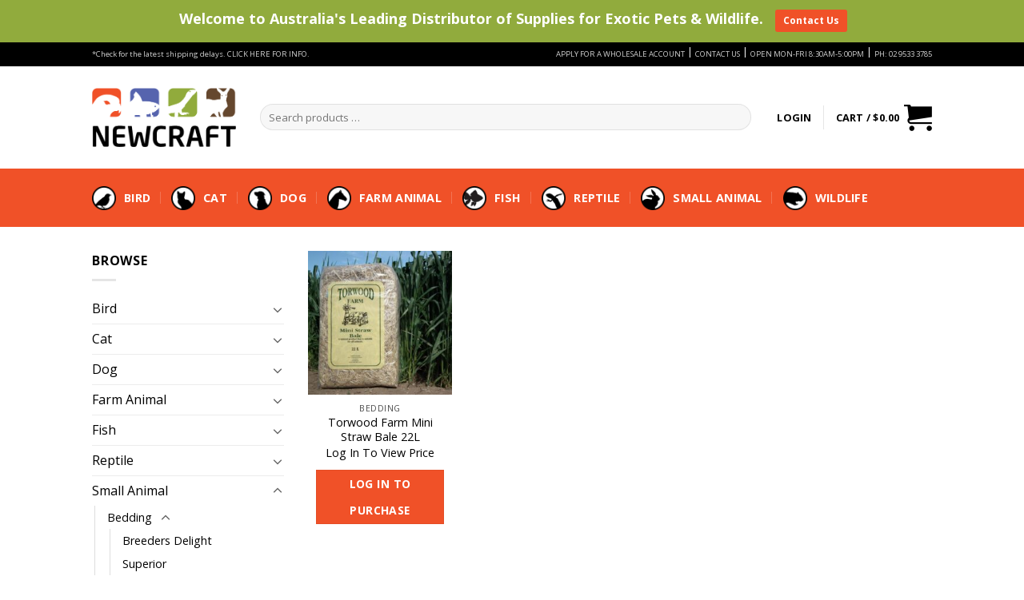

--- FILE ---
content_type: text/html; charset=UTF-8
request_url: https://www.newcraft.com.au/product-category/small-animal/bedding-small-animal/torwood-farm/
body_size: 27155
content:
<!DOCTYPE html>
<html lang="en-AU" class="loading-site no-js">
<head>
	<meta charset="UTF-8" />
	<link rel="profile" href="https://gmpg.org/xfn/11" />
	<link rel="pingback" href="https://www.newcraft.com.au/xmlrpc.php" />

	<script>(function(html){html.className = html.className.replace(/\bno-js\b/,'js')})(document.documentElement);</script>
<meta name='robots' content='index, follow, max-image-preview:large, max-snippet:-1, max-video-preview:-1' />
	<style>img:is([sizes="auto" i], [sizes^="auto," i]) { contain-intrinsic-size: 3000px 1500px }</style>
	<meta name="viewport" content="width=device-width, initial-scale=1" />
	<!-- This site is optimized with the Yoast SEO Premium plugin v25.6 (Yoast SEO v25.8) - https://yoast.com/wordpress/plugins/seo/ -->
	<title>Torwood Farm Archives | Newcraft</title>
	<link rel="canonical" href="https://www.newcraft.com.au/product-category/small-animal/bedding-small-animal/torwood-farm/" />
	<meta property="og:locale" content="en_US" />
	<meta property="og:type" content="article" />
	<meta property="og:title" content="Torwood Farm Archives" />
	<meta property="og:url" content="https://www.newcraft.com.au/product-category/small-animal/bedding-small-animal/torwood-farm/" />
	<meta property="og:site_name" content="Newcraft" />
	<meta name="twitter:card" content="summary_large_image" />
	<meta name="twitter:site" content="@NewcraftTrading" />
	<script type="application/ld+json" class="yoast-schema-graph">{"@context":"https://schema.org","@graph":[{"@type":"CollectionPage","@id":"https://www.newcraft.com.au/product-category/small-animal/bedding-small-animal/torwood-farm/","url":"https://www.newcraft.com.au/product-category/small-animal/bedding-small-animal/torwood-farm/","name":"Torwood Farm Archives | Newcraft","isPartOf":{"@id":"https://www.newcraft.com.au/#website"},"primaryImageOfPage":{"@id":"https://www.newcraft.com.au/product-category/small-animal/bedding-small-animal/torwood-farm/#primaryimage"},"image":{"@id":"https://www.newcraft.com.au/product-category/small-animal/bedding-small-animal/torwood-farm/#primaryimage"},"thumbnailUrl":"https://www.newcraft.com.au/wp-content/uploads/2018/08/torwood-mini-straw-bale.jpg","breadcrumb":{"@id":"https://www.newcraft.com.au/product-category/small-animal/bedding-small-animal/torwood-farm/#breadcrumb"},"inLanguage":"en-AU"},{"@type":"ImageObject","inLanguage":"en-AU","@id":"https://www.newcraft.com.au/product-category/small-animal/bedding-small-animal/torwood-farm/#primaryimage","url":"https://www.newcraft.com.au/wp-content/uploads/2018/08/torwood-mini-straw-bale.jpg","contentUrl":"https://www.newcraft.com.au/wp-content/uploads/2018/08/torwood-mini-straw-bale.jpg","width":600,"height":600},{"@type":"BreadcrumbList","@id":"https://www.newcraft.com.au/product-category/small-animal/bedding-small-animal/torwood-farm/#breadcrumb","itemListElement":[{"@type":"ListItem","position":1,"name":"Home","item":"https://www.newcraft.com.au/"},{"@type":"ListItem","position":2,"name":"Small Animal","item":"https://www.newcraft.com.au/product-category/small-animal/"},{"@type":"ListItem","position":3,"name":"Bedding","item":"https://www.newcraft.com.au/product-category/small-animal/bedding-small-animal/"},{"@type":"ListItem","position":4,"name":"Torwood Farm"}]},{"@type":"WebSite","@id":"https://www.newcraft.com.au/#website","url":"https://www.newcraft.com.au/","name":"Newcraft","description":"Wholesale Pet Supplies Online","potentialAction":[{"@type":"SearchAction","target":{"@type":"EntryPoint","urlTemplate":"https://www.newcraft.com.au/?s={search_term_string}"},"query-input":{"@type":"PropertyValueSpecification","valueRequired":true,"valueName":"search_term_string"}}],"inLanguage":"en-AU"},{"@type":"ImageObject","inLanguage":"en-AU","@id":"https://www.newcraft.com.au/product-category/small-animal/bedding-small-animal/torwood-farm/#local-main-organization-logo","url":"","contentUrl":"","caption":"Newcraft"}]}</script>
	<meta name="geo.position" content="51.4394924;0.3919741" />
	<!-- / Yoast SEO Premium plugin. -->



<script>
dataLayer = [[]];
</script>
<!-- Google Tag Manager -->
<script>(function(w,d,s,l,i){w[l]=w[l]||[];w[l].push({'gtm.start':
new Date().getTime(),event:'gtm.js'});var f=d.getElementsByTagName(s)[0],
j=d.createElement(s),dl=l!='dataLayer'?'&l='+l:'';j.async=true;j.src=
'https://www.googletagmanager.com/gtm.js?id='+i+dl;f.parentNode.insertBefore(j,f);
})(window,document,'script','dataLayer','GTM-W43Q7GB');</script>
<!-- End Google Tag Manager --><link rel='dns-prefetch' href='//maps.google.com' />
<link rel='dns-prefetch' href='//fonts.googleapis.com' />
<link href='https://fonts.gstatic.com' crossorigin rel='preconnect' />
<link rel='prefetch' href='https://www.newcraft.com.au/wp-content/themes/flatsome/assets/js/flatsome.js?ver=e1ad26bd5672989785e1' />
<link rel='prefetch' href='https://www.newcraft.com.au/wp-content/themes/flatsome/assets/js/chunk.slider.js?ver=3.19.15' />
<link rel='prefetch' href='https://www.newcraft.com.au/wp-content/themes/flatsome/assets/js/chunk.popups.js?ver=3.19.15' />
<link rel='prefetch' href='https://www.newcraft.com.au/wp-content/themes/flatsome/assets/js/chunk.tooltips.js?ver=3.19.15' />
<link rel='prefetch' href='https://www.newcraft.com.au/wp-content/themes/flatsome/assets/js/woocommerce.js?ver=dd6035ce106022a74757' />
<link rel="alternate" type="application/rss+xml" title="Newcraft &raquo; Feed" href="https://www.newcraft.com.au/feed/" />
<link rel="alternate" type="application/rss+xml" title="Newcraft &raquo; Comments Feed" href="https://www.newcraft.com.au/comments/feed/" />
<link rel="alternate" type="application/rss+xml" title="Newcraft &raquo; Torwood Farm Category Feed" href="https://www.newcraft.com.au/product-category/small-animal/bedding-small-animal/torwood-farm/feed/" />
		<!-- This site uses the Google Analytics by MonsterInsights plugin v9.7.0 - Using Analytics tracking - https://www.monsterinsights.com/ -->
		<!-- Note: MonsterInsights is not currently configured on this site. The site owner needs to authenticate with Google Analytics in the MonsterInsights settings panel. -->
					<!-- No tracking code set -->
				<!-- / Google Analytics by MonsterInsights -->
		<script type="text/javascript">
/* <![CDATA[ */
window._wpemojiSettings = {"baseUrl":"https:\/\/s.w.org\/images\/core\/emoji\/16.0.1\/72x72\/","ext":".png","svgUrl":"https:\/\/s.w.org\/images\/core\/emoji\/16.0.1\/svg\/","svgExt":".svg","source":{"concatemoji":"https:\/\/www.newcraft.com.au\/wp-includes\/js\/wp-emoji-release.min.js?ver=6.8.2"}};
/*! This file is auto-generated */
!function(s,n){var o,i,e;function c(e){try{var t={supportTests:e,timestamp:(new Date).valueOf()};sessionStorage.setItem(o,JSON.stringify(t))}catch(e){}}function p(e,t,n){e.clearRect(0,0,e.canvas.width,e.canvas.height),e.fillText(t,0,0);var t=new Uint32Array(e.getImageData(0,0,e.canvas.width,e.canvas.height).data),a=(e.clearRect(0,0,e.canvas.width,e.canvas.height),e.fillText(n,0,0),new Uint32Array(e.getImageData(0,0,e.canvas.width,e.canvas.height).data));return t.every(function(e,t){return e===a[t]})}function u(e,t){e.clearRect(0,0,e.canvas.width,e.canvas.height),e.fillText(t,0,0);for(var n=e.getImageData(16,16,1,1),a=0;a<n.data.length;a++)if(0!==n.data[a])return!1;return!0}function f(e,t,n,a){switch(t){case"flag":return n(e,"\ud83c\udff3\ufe0f\u200d\u26a7\ufe0f","\ud83c\udff3\ufe0f\u200b\u26a7\ufe0f")?!1:!n(e,"\ud83c\udde8\ud83c\uddf6","\ud83c\udde8\u200b\ud83c\uddf6")&&!n(e,"\ud83c\udff4\udb40\udc67\udb40\udc62\udb40\udc65\udb40\udc6e\udb40\udc67\udb40\udc7f","\ud83c\udff4\u200b\udb40\udc67\u200b\udb40\udc62\u200b\udb40\udc65\u200b\udb40\udc6e\u200b\udb40\udc67\u200b\udb40\udc7f");case"emoji":return!a(e,"\ud83e\udedf")}return!1}function g(e,t,n,a){var r="undefined"!=typeof WorkerGlobalScope&&self instanceof WorkerGlobalScope?new OffscreenCanvas(300,150):s.createElement("canvas"),o=r.getContext("2d",{willReadFrequently:!0}),i=(o.textBaseline="top",o.font="600 32px Arial",{});return e.forEach(function(e){i[e]=t(o,e,n,a)}),i}function t(e){var t=s.createElement("script");t.src=e,t.defer=!0,s.head.appendChild(t)}"undefined"!=typeof Promise&&(o="wpEmojiSettingsSupports",i=["flag","emoji"],n.supports={everything:!0,everythingExceptFlag:!0},e=new Promise(function(e){s.addEventListener("DOMContentLoaded",e,{once:!0})}),new Promise(function(t){var n=function(){try{var e=JSON.parse(sessionStorage.getItem(o));if("object"==typeof e&&"number"==typeof e.timestamp&&(new Date).valueOf()<e.timestamp+604800&&"object"==typeof e.supportTests)return e.supportTests}catch(e){}return null}();if(!n){if("undefined"!=typeof Worker&&"undefined"!=typeof OffscreenCanvas&&"undefined"!=typeof URL&&URL.createObjectURL&&"undefined"!=typeof Blob)try{var e="postMessage("+g.toString()+"("+[JSON.stringify(i),f.toString(),p.toString(),u.toString()].join(",")+"));",a=new Blob([e],{type:"text/javascript"}),r=new Worker(URL.createObjectURL(a),{name:"wpTestEmojiSupports"});return void(r.onmessage=function(e){c(n=e.data),r.terminate(),t(n)})}catch(e){}c(n=g(i,f,p,u))}t(n)}).then(function(e){for(var t in e)n.supports[t]=e[t],n.supports.everything=n.supports.everything&&n.supports[t],"flag"!==t&&(n.supports.everythingExceptFlag=n.supports.everythingExceptFlag&&n.supports[t]);n.supports.everythingExceptFlag=n.supports.everythingExceptFlag&&!n.supports.flag,n.DOMReady=!1,n.readyCallback=function(){n.DOMReady=!0}}).then(function(){return e}).then(function(){var e;n.supports.everything||(n.readyCallback(),(e=n.source||{}).concatemoji?t(e.concatemoji):e.wpemoji&&e.twemoji&&(t(e.twemoji),t(e.wpemoji)))}))}((window,document),window._wpemojiSettings);
/* ]]> */
</script>

<link rel='stylesheet' id='fontawesome-css' href='https://www.newcraft.com.au/wp-content/plugins/mts-wp-notification-bar/public/css/font-awesome.min.css?ver=1.2.1' type='text/css' media='all' />
<link rel='stylesheet' id='mts-notification-bar-css' href='https://www.newcraft.com.au/wp-content/plugins/mts-wp-notification-bar/public/css/mts-notification-bar-public.css?ver=1.2.1' type='text/css' media='all' />
<style id='wp-emoji-styles-inline-css' type='text/css'>

	img.wp-smiley, img.emoji {
		display: inline !important;
		border: none !important;
		box-shadow: none !important;
		height: 1em !important;
		width: 1em !important;
		margin: 0 0.07em !important;
		vertical-align: -0.1em !important;
		background: none !important;
		padding: 0 !important;
	}
</style>
<style id='wp-block-library-inline-css' type='text/css'>
:root{--wp-admin-theme-color:#007cba;--wp-admin-theme-color--rgb:0,124,186;--wp-admin-theme-color-darker-10:#006ba1;--wp-admin-theme-color-darker-10--rgb:0,107,161;--wp-admin-theme-color-darker-20:#005a87;--wp-admin-theme-color-darker-20--rgb:0,90,135;--wp-admin-border-width-focus:2px;--wp-block-synced-color:#7a00df;--wp-block-synced-color--rgb:122,0,223;--wp-bound-block-color:var(--wp-block-synced-color)}@media (min-resolution:192dpi){:root{--wp-admin-border-width-focus:1.5px}}.wp-element-button{cursor:pointer}:root{--wp--preset--font-size--normal:16px;--wp--preset--font-size--huge:42px}:root .has-very-light-gray-background-color{background-color:#eee}:root .has-very-dark-gray-background-color{background-color:#313131}:root .has-very-light-gray-color{color:#eee}:root .has-very-dark-gray-color{color:#313131}:root .has-vivid-green-cyan-to-vivid-cyan-blue-gradient-background{background:linear-gradient(135deg,#00d084,#0693e3)}:root .has-purple-crush-gradient-background{background:linear-gradient(135deg,#34e2e4,#4721fb 50%,#ab1dfe)}:root .has-hazy-dawn-gradient-background{background:linear-gradient(135deg,#faaca8,#dad0ec)}:root .has-subdued-olive-gradient-background{background:linear-gradient(135deg,#fafae1,#67a671)}:root .has-atomic-cream-gradient-background{background:linear-gradient(135deg,#fdd79a,#004a59)}:root .has-nightshade-gradient-background{background:linear-gradient(135deg,#330968,#31cdcf)}:root .has-midnight-gradient-background{background:linear-gradient(135deg,#020381,#2874fc)}.has-regular-font-size{font-size:1em}.has-larger-font-size{font-size:2.625em}.has-normal-font-size{font-size:var(--wp--preset--font-size--normal)}.has-huge-font-size{font-size:var(--wp--preset--font-size--huge)}.has-text-align-center{text-align:center}.has-text-align-left{text-align:left}.has-text-align-right{text-align:right}#end-resizable-editor-section{display:none}.aligncenter{clear:both}.items-justified-left{justify-content:flex-start}.items-justified-center{justify-content:center}.items-justified-right{justify-content:flex-end}.items-justified-space-between{justify-content:space-between}.screen-reader-text{border:0;clip-path:inset(50%);height:1px;margin:-1px;overflow:hidden;padding:0;position:absolute;width:1px;word-wrap:normal!important}.screen-reader-text:focus{background-color:#ddd;clip-path:none;color:#444;display:block;font-size:1em;height:auto;left:5px;line-height:normal;padding:15px 23px 14px;text-decoration:none;top:5px;width:auto;z-index:100000}html :where(.has-border-color){border-style:solid}html :where([style*=border-top-color]){border-top-style:solid}html :where([style*=border-right-color]){border-right-style:solid}html :where([style*=border-bottom-color]){border-bottom-style:solid}html :where([style*=border-left-color]){border-left-style:solid}html :where([style*=border-width]){border-style:solid}html :where([style*=border-top-width]){border-top-style:solid}html :where([style*=border-right-width]){border-right-style:solid}html :where([style*=border-bottom-width]){border-bottom-style:solid}html :where([style*=border-left-width]){border-left-style:solid}html :where(img[class*=wp-image-]){height:auto;max-width:100%}:where(figure){margin:0 0 1em}html :where(.is-position-sticky){--wp-admin--admin-bar--position-offset:var(--wp-admin--admin-bar--height,0px)}@media screen and (max-width:600px){html :where(.is-position-sticky){--wp-admin--admin-bar--position-offset:0px}}
</style>
<link rel='stylesheet' id='formcraft-common-css' href='https://www.newcraft.com.au/wp-content/plugins/formcraft3/dist/formcraft-common.css?ver=3.9.12' type='text/css' media='all' />
<link rel='stylesheet' id='formcraft-form-css' href='https://www.newcraft.com.au/wp-content/plugins/formcraft3/dist/form.css?ver=3.9.12' type='text/css' media='all' />
<link rel='stylesheet' id='wp-gmap-embed-front-css-css' href='https://www.newcraft.com.au/wp-content/plugins/gmap-embed/public/assets/css/front_custom_style.css?ver=1767742785' type='text/css' media='all' />
<style id='woocommerce-inline-inline-css' type='text/css'>
.woocommerce form .form-row .required { visibility: visible; }
</style>
<link rel='stylesheet' id='wc-memberships-frontend-css' href='https://www.newcraft.com.au/wp-content/plugins/woocommerce-memberships/assets/css/frontend/wc-memberships-frontend.min.css?ver=1.27.2' type='text/css' media='all' />
<link rel='stylesheet' id='flatsome-main-css' href='https://www.newcraft.com.au/wp-content/themes/flatsome/assets/css/flatsome.css?ver=3.19.15' type='text/css' media='all' />
<style id='flatsome-main-inline-css' type='text/css'>
@font-face {
				font-family: "fl-icons";
				font-display: block;
				src: url(https://www.newcraft.com.au/wp-content/themes/flatsome/assets/css/icons/fl-icons.eot?v=3.19.15);
				src:
					url(https://www.newcraft.com.au/wp-content/themes/flatsome/assets/css/icons/fl-icons.eot#iefix?v=3.19.15) format("embedded-opentype"),
					url(https://www.newcraft.com.au/wp-content/themes/flatsome/assets/css/icons/fl-icons.woff2?v=3.19.15) format("woff2"),
					url(https://www.newcraft.com.au/wp-content/themes/flatsome/assets/css/icons/fl-icons.ttf?v=3.19.15) format("truetype"),
					url(https://www.newcraft.com.au/wp-content/themes/flatsome/assets/css/icons/fl-icons.woff?v=3.19.15) format("woff"),
					url(https://www.newcraft.com.au/wp-content/themes/flatsome/assets/css/icons/fl-icons.svg?v=3.19.15#fl-icons) format("svg");
			}
</style>
<link rel='stylesheet' id='flatsome-shop-css' href='https://www.newcraft.com.au/wp-content/themes/flatsome/assets/css/flatsome-shop.css?ver=3.19.15' type='text/css' media='all' />
<link rel='stylesheet' id='flatsome-style-css' href='https://www.newcraft.com.au/wp-content/themes/flatsome-child/style.css?ver=3.0' type='text/css' media='all' />
<link rel='stylesheet' id='flatsome-googlefonts-css' href='//fonts.googleapis.com/css?family=Open+Sans%3Aregular%2C700%2Cregular%2C700%2Cdefault&#038;display=swap&#038;ver=3.9' type='text/css' media='all' />
<script type="text/javascript" src="https://www.newcraft.com.au/wp-includes/js/jquery/jquery.min.js?ver=3.7.1" id="jquery-core-js"></script>
<script type="text/javascript" src="https://www.newcraft.com.au/wp-includes/js/jquery/jquery-migrate.min.js?ver=3.4.1" id="jquery-migrate-js"></script>
<script type="text/javascript" src="https://maps.google.com/maps/api/js?key=AIzaSyDjJ4x_jvFqOn8nUDVJ_gwM1OTh7YLVq5w&amp;libraries=places&amp;language=en&amp;region=US&amp;callback=Function.prototype&amp;ver=6.8.2" id="wp-gmap-api-js"></script>
<script type="text/javascript" id="wp-gmap-api-js-after">
/* <![CDATA[ */
/* <![CDATA[ */

var wgm_status = {"l_api":"always","p_api":"N","i_p":false,"d_f_s_c":"N","d_s_v":"N","d_z_c":"N","d_p_c":"N","d_m_t_c":"N","d_m_w_z":"N","d_m_d":"N","d_m_d_c_z":"N","e_d_f_a_c":"N"};
/* ]]]]><![CDATA[> */
/* ]]> */
</script>
<script type="text/javascript" src="https://www.newcraft.com.au/wp-content/plugins/mts-wp-notification-bar/public/js/jquery.cookie.js?ver=1.2.1" id="mtsnb-cookie-js"></script>
<script type="text/javascript" id="mts-notification-bar-js-extra">
/* <![CDATA[ */
var mtsnb_data = {"ajaxurl":"https:\/\/www.newcraft.com.au\/wp-admin\/admin-ajax.php","cookies_expiry":"365","disable_impression":""};
/* ]]> */
</script>
<script type="text/javascript" src="https://www.newcraft.com.au/wp-content/plugins/mts-wp-notification-bar/public/js/mts-notification-bar-public.js?ver=1.2.1" id="mts-notification-bar-js"></script>
<script type="text/javascript" src="https://www.newcraft.com.au/wp-content/plugins/woocommerce/assets/js/jquery-blockui/jquery.blockUI.min.js?ver=2.7.0-wc.10.4.3" id="wc-jquery-blockui-js" data-wp-strategy="defer"></script>
<script type="text/javascript" id="wc-add-to-cart-js-extra">
/* <![CDATA[ */
var wc_add_to_cart_params = {"ajax_url":"\/wp-admin\/admin-ajax.php","wc_ajax_url":"\/?wc-ajax=%%endpoint%%","i18n_view_cart":"View cart","cart_url":"https:\/\/www.newcraft.com.au\/cart\/","is_cart":"","cart_redirect_after_add":"no"};
/* ]]> */
</script>
<script type="text/javascript" src="https://www.newcraft.com.au/wp-content/plugins/woocommerce/assets/js/frontend/add-to-cart.min.js?ver=10.4.3" id="wc-add-to-cart-js" defer="defer" data-wp-strategy="defer"></script>
<script type="text/javascript" src="https://www.newcraft.com.au/wp-content/plugins/woocommerce/assets/js/js-cookie/js.cookie.min.js?ver=2.1.4-wc.10.4.3" id="wc-js-cookie-js" data-wp-strategy="defer"></script>
<link rel="https://api.w.org/" href="https://www.newcraft.com.au/wp-json/" /><link rel="alternate" title="JSON" type="application/json" href="https://www.newcraft.com.au/wp-json/wp/v2/product_cat/1903" /><link rel="EditURI" type="application/rsd+xml" title="RSD" href="https://www.newcraft.com.au/xmlrpc.php?rsd" />
<meta name="generator" content="WordPress 6.8.2" />
<meta name="generator" content="WooCommerce 10.4.3" />
		<script>
			document.documentElement.className = document.documentElement.className.replace('no-js', 'js');
		</script>
				<style>
			.no-js img.lazyload {
				display: none;
			}

			figure.wp-block-image img.lazyloading {
				min-width: 150px;
			}

			.lazyload,
			.lazyloading {
				--smush-placeholder-width: 100px;
				--smush-placeholder-aspect-ratio: 1/1;
				width: var(--smush-placeholder-width) !important;
				aspect-ratio: var(--smush-placeholder-aspect-ratio) !important;
			}

						.lazyload, .lazyloading {
				opacity: 0;
			}

			.lazyloaded {
				opacity: 1;
				transition: opacity 400ms;
				transition-delay: 0ms;
			}

					</style>
		<!-- Schema start here -->
<script type="application/ld+json">
{
  "@context": "https://schema.org",
  "@type": "LocalBusiness",
  "name": "Newcraft",
  "image": "https://www.newcraft.com.au/wp-content/uploads/2016/11/newcraft-logo.png",
  "@id": "",
  "url": "https://www.newcraft.com.au/",
  "telephone": "02 9533 3785",
  "priceRange": "$$",
  "address": {
    "@type": "PostalAddress",
    "streetAddress": "1/134 Beaconsfield Street, Revesby",
    "addressLocality": "NSW",
    "addressRegion": "NSW",
    "postalCode": "2212",
    "addressCountry": "AU"
  },
  "geo": {
    "@type": "GeoCoordinates",
    "latitude": -33.9421382,
    "longitude": 151.0005241
  },
  "openingHoursSpecification": {
    "@type": "OpeningHoursSpecification",
    "dayOfWeek": [
      "Monday",
      "Tuesday",
      "Wednesday",
      "Thursday",
      "Friday"
    ],
    "opens": "08:30",
    "closes": "17:00"
  },
  "sameAs": [
    "https://www.facebook.com/newcrafttrading/",
    "https://twitter.com/newcrafttrading"
  ] 
}
</script>
<!-- Schema end here -->	<noscript><style>.woocommerce-product-gallery{ opacity: 1 !important; }</style></noscript>
	<link rel="icon" href="https://www.newcraft.com.au/wp-content/uploads/2017/03/cropped-favicon-32x32.png" sizes="32x32" />
<link rel="icon" href="https://www.newcraft.com.au/wp-content/uploads/2017/03/cropped-favicon-192x192.png" sizes="192x192" />
<link rel="apple-touch-icon" href="https://www.newcraft.com.au/wp-content/uploads/2017/03/cropped-favicon-180x180.png" />
<meta name="msapplication-TileImage" content="https://www.newcraft.com.au/wp-content/uploads/2017/03/cropped-favicon-270x270.png" />
<style id="custom-css" type="text/css">:root {--primary-color: #F05128;--fs-color-primary: #F05128;--fs-color-secondary: #91AB3D;--fs-color-success: #91AB3D;--fs-color-alert: #b20000;--fs-experimental-link-color: #000000;--fs-experimental-link-color-hover: #F05128;}.tooltipster-base {--tooltip-color: #fff;--tooltip-bg-color: #000;}.off-canvas-right .mfp-content, .off-canvas-left .mfp-content {--drawer-width: 300px;}.off-canvas .mfp-content.off-canvas-cart {--drawer-width: 360px;}html{background-color:rgba(255,255,255,0)!important;}.sticky-add-to-cart--active, #wrapper,#main,#main.dark{background-color: rgba(255,255,255,0)}.header-main{height: 128px}#logo img{max-height: 128px}#logo{width:180px;}#logo img{padding:10px 0;}.header-bottom{min-height: 47px}.header-top{min-height: 30px}.transparent .header-main{height: 90px}.transparent #logo img{max-height: 90px}.has-transparent + .page-title:first-of-type,.has-transparent + #main > .page-title,.has-transparent + #main > div > .page-title,.has-transparent + #main .page-header-wrapper:first-of-type .page-title{padding-top: 170px;}.header.show-on-scroll,.stuck .header-main{height:70px!important}.stuck #logo img{max-height: 70px!important}.search-form{ width: 95%;}.header-bottom {background-color: #F05128}.header-main .nav > li > a{line-height: 16px }.header-bottom-nav > li > a{line-height: 53px }@media (max-width: 549px) {.header-main{height: 70px}#logo img{max-height: 70px}}.nav-dropdown-has-arrow.nav-dropdown-has-border li.has-dropdown:before{border-bottom-color: #FFFFFF;}.nav .nav-dropdown{border-color: #FFFFFF }.nav-dropdown-has-arrow li.has-dropdown:after{border-bottom-color: #FFFFFF;}.nav .nav-dropdown{background-color: #FFFFFF}.header-top{background-color:#000000!important;}body{color: #000000}h1,h2,h3,h4,h5,h6,.heading-font{color: #000000;}@media screen and (max-width: 549px){body{font-size: 100%;}}body{font-family: "Open Sans", sans-serif;}body {font-weight: 400;font-style: normal;}.nav > li > a {font-family: "Open Sans", sans-serif;}.mobile-sidebar-levels-2 .nav > li > ul > li > a {font-family: "Open Sans", sans-serif;}.nav > li > a,.mobile-sidebar-levels-2 .nav > li > ul > li > a {font-weight: 700;font-style: normal;}h1,h2,h3,h4,h5,h6,.heading-font, .off-canvas-center .nav-sidebar.nav-vertical > li > a{font-family: "Open Sans", sans-serif;}h1,h2,h3,h4,h5,h6,.heading-font,.banner h1,.banner h2 {font-weight: 700;font-style: normal;}.alt-font{font-family: "Open Sans", sans-serif;}.header:not(.transparent) .header-nav-main.nav > li > a {color: #000000;}.header:not(.transparent) .header-nav-main.nav > li > a:hover,.header:not(.transparent) .header-nav-main.nav > li.active > a,.header:not(.transparent) .header-nav-main.nav > li.current > a,.header:not(.transparent) .header-nav-main.nav > li > a.active,.header:not(.transparent) .header-nav-main.nav > li > a.current{color: #F05128;}.header-nav-main.nav-line-bottom > li > a:before,.header-nav-main.nav-line-grow > li > a:before,.header-nav-main.nav-line > li > a:before,.header-nav-main.nav-box > li > a:hover,.header-nav-main.nav-box > li.active > a,.header-nav-main.nav-pills > li > a:hover,.header-nav-main.nav-pills > li.active > a{color:#FFF!important;background-color: #F05128;}.header:not(.transparent) .header-bottom-nav.nav > li > a{color: #FFFFFF;}.header:not(.transparent) .header-bottom-nav.nav > li > a:hover,.header:not(.transparent) .header-bottom-nav.nav > li.active > a,.header:not(.transparent) .header-bottom-nav.nav > li.current > a,.header:not(.transparent) .header-bottom-nav.nav > li > a.active,.header:not(.transparent) .header-bottom-nav.nav > li > a.current{color: #000000;}.header-bottom-nav.nav-line-bottom > li > a:before,.header-bottom-nav.nav-line-grow > li > a:before,.header-bottom-nav.nav-line > li > a:before,.header-bottom-nav.nav-box > li > a:hover,.header-bottom-nav.nav-box > li.active > a,.header-bottom-nav.nav-pills > li > a:hover,.header-bottom-nav.nav-pills > li.active > a{color:#FFF!important;background-color: #000000;}.has-equal-box-heights .box-image {padding-top: 100%;}@media screen and (min-width: 550px){.products .box-vertical .box-image{min-width: 247px!important;width: 247px!important;}}.header-main .social-icons,.header-main .cart-icon strong,.header-main .menu-title,.header-main .header-button > .button.is-outline,.header-main .nav > li > a > i:not(.icon-angle-down){color: #000000!important;}.header-main .header-button > .button.is-outline,.header-main .cart-icon strong:after,.header-main .cart-icon strong{border-color: #000000!important;}.header-main .header-button > .button:not(.is-outline){background-color: #000000!important;}.header-main .current-dropdown .cart-icon strong,.header-main .header-button > .button:hover,.header-main .header-button > .button:hover i,.header-main .header-button > .button:hover span{color:#FFF!important;}.header-main .menu-title:hover,.header-main .social-icons a:hover,.header-main .header-button > .button.is-outline:hover,.header-main .nav > li > a:hover > i:not(.icon-angle-down){color: #F05128!important;}.header-main .current-dropdown .cart-icon strong,.header-main .header-button > .button:hover{background-color: #F05128!important;}.header-main .current-dropdown .cart-icon strong:after,.header-main .current-dropdown .cart-icon strong,.header-main .header-button > .button:hover{border-color: #F05128!important;}.footer-1{background-color: #000000}.footer-2{background-color: #000000}.absolute-footer, html{background-color: #000000}button[name='update_cart'] { display: none; }.nav-vertical-fly-out > li + li {border-top-width: 1px; border-top-style: solid;}/* Custom CSS */.bird-menu {background-image: url('http://www.newcraft.com.au/wp-content/uploads/2016/12/bird-icon-64x64.png');background-repeat: no-repeat;background-position: left;padding-left: 40px !important;background-size: 30px;}.cat-menu {background-image: url('http://www.newcraft.com.au/wp-content/uploads/2016/12/cat-icon-64x64.png');background-repeat: no-repeat;background-position: left;padding-left: 40px !important;background-size: 30px;}.dog-menu {background-image: url('http://www.newcraft.com.au/wp-content/uploads/2016/12/dog-icon-64x64.png');background-repeat: no-repeat;background-position: left;padding-left: 40px !important;background-size: 30px;}.farm-animal-menu {background-image: url('http://www.newcraft.com.au/wp-content/uploads/2017/01/horse-icon-64x64.png');background-repeat: no-repeat;background-position: left;padding-left: 40px !important;background-size: 30px;}.fish-menu {background-image: url('http://www.newcraft.com.au/wp-content/uploads/2016/12/fish-icon-64x64.png');background-repeat: no-repeat;background-position: left;padding-left: 40px !important;background-size: 30px;}.reptile-menu {background-image: url('http://www.newcraft.com.au/wp-content/uploads/2016/12/lizard-icon-64x64.png');background-repeat: no-repeat;background-position: left;padding-left: 40px !important;background-size: 30px;}.small-animal-menu {background-image: url('http://www.newcraft.com.au/wp-content/uploads/2016/12/rabbit-icon-64x64.png');background-repeat: no-repeat;background-position: left;padding-left: 40px !important;background-size: 30px;}.wildlife-menu {background-image: url('http://www.newcraft.com.au/wp-content/uploads/2016/12/wombat-icon-64x64.png');background-repeat: no-repeat;background-position: left;padding-left: 40px !important;background-size: 30px;}.footer-widgets {line-height: 1.0;font-size: 14px;}.has-dropdown .icon-angle-down {display: none;}.nav>li>a>i {font-size: 35px;}.nav-dropdown {font-size: 14px;}.absolute-footer {display:none;}#login-form-popup {max-width: 475px !important;}.page-title-inner {display: none;}.quick-view {display: none !important;}.widget .current-cat>a {color: inherit !important;}.search-price {display:none!important;}.badge {display:none!important;}#wrapper, #main { background-color: #ffffff !important;}/* Custom CSS Tablet */@media (max-width: 849px){.absolute-footer {display:none;}.quick-view {display: none !important;}#wrapper, #main { background-color: #ffffff !important;}}/* Custom CSS Mobile */@media (max-width: 549px){#wrapper, #main { background-color: #ffffff !important;}}.label-new.menu-item > a:after{content:"New";}.label-hot.menu-item > a:after{content:"Hot";}.label-sale.menu-item > a:after{content:"Sale";}.label-popular.menu-item > a:after{content:"Popular";}</style></head>

<body class="archive tax-product_cat term-torwood-farm term-1903 wp-theme-flatsome wp-child-theme-flatsome-child theme-flatsome woocommerce woocommerce-page woocommerce-no-js full-width lightbox nav-dropdown-has-arrow nav-dropdown-has-shadow nav-dropdown-has-border">

<!-- Google Tag Manager (noscript) -->
<noscript><iframe data-src="https://www.googletagmanager.com/ns.html?id=GTM-W43Q7GB" height="0" width="0" style="display:none;visibility:hidden" src="[data-uri]" class="lazyload" data-load-mode="1"></iframe></noscript>
<!-- End Google Tag Manager (noscript) -->
<a class="skip-link screen-reader-text" href="#main">Skip to content</a>

<div id="wrapper">

	
	<header id="header" class="header ">
		<div class="header-wrapper">
			<div id="top-bar" class="header-top hide-for-sticky nav-dark">
    <div class="flex-row container">
      <div class="flex-col hide-for-medium flex-left">
          <ul class="nav nav-left medium-nav-center nav-small  nav-divided">
              <li class="html custom html_top_right_text"><a>*Check for the latest shipping delays. <a href="https://www.newcraft.com.au/delivery-information/">CLICK HERE FOR INFO.</a></li>          </ul>
      </div>

      <div class="flex-col hide-for-medium flex-center">
          <ul class="nav nav-center nav-small  nav-divided">
                        </ul>
      </div>

      <div class="flex-col hide-for-medium flex-right">
         <ul class="nav top-bar-nav nav-right nav-small  nav-divided">
              <li class="html custom html_topbar_left"><a href="https://www.newcraft.com.au/registration">APPLY FOR A WHOLESALE ACCOUNT</a> | <a href="https://www.newcraft.com.au/contact/">CONTACT US</a> | <a href="#">OPEN MON-FRI 8:30AM-5:00PM</a> | <a href="tel:0295333785">PH: 02 9533 3785</a></li>          </ul>
      </div>

            <div class="flex-col show-for-medium flex-grow">
          <ul class="nav nav-center nav-small mobile-nav  nav-divided">
              <li class="html custom html_top_right_text"><a>*Check for the latest shipping delays. <a href="https://www.newcraft.com.au/delivery-information/">CLICK HERE FOR INFO.</a></li><li class="html custom html_topbar_left"><a href="https://www.newcraft.com.au/registration">APPLY FOR A WHOLESALE ACCOUNT</a> | <a href="https://www.newcraft.com.au/contact/">CONTACT US</a> | <a href="#">OPEN MON-FRI 8:30AM-5:00PM</a> | <a href="tel:0295333785">PH: 02 9533 3785</a></li>          </ul>
      </div>
      
    </div>
</div>
<div id="masthead" class="header-main hide-for-sticky">
      <div class="header-inner flex-row container logo-left medium-logo-left" role="navigation">

          <!-- Logo -->
          <div id="logo" class="flex-col logo">
            
<!-- Header logo -->
<a href="https://www.newcraft.com.au/" title="Newcraft - Wholesale Pet Supplies Online" rel="home">
		<img width="180" height="128" data-src="http://www.newcraft.com.au/wp-content/uploads/2016/11/newcraft-logo.png" class="header_logo header-logo lazyload" alt="Newcraft" src="[data-uri]" style="--smush-placeholder-width: 180px; --smush-placeholder-aspect-ratio: 180/128;" /><img  width="180" height="128" data-src="http://www.newcraft.com.au/wp-content/uploads/2016/11/newcraft-logo.png" class="header-logo-dark lazyload" alt="Newcraft" src="[data-uri]" style="--smush-placeholder-width: 180px; --smush-placeholder-aspect-ratio: 180/128;" /></a>
          </div>

          <!-- Mobile Left Elements -->
          <div class="flex-col show-for-medium flex-left">
            <ul class="mobile-nav nav nav-left ">
                          </ul>
          </div>

          <!-- Left Elements -->
          <div class="flex-col hide-for-medium flex-left
            flex-grow">
            <ul class="header-nav header-nav-main nav nav-left  nav-uppercase" >
              <li class="header-search-form search-form html relative has-icon">
	<div class="header-search-form-wrapper">
		<div class="searchform-wrapper ux-search-box relative form-flat is-normal"><div id="product-search-0" class="product-search floating"><div class="product-search-form"><form id="product-search-form-0" class="product-search-form " action="https://www.newcraft.com.au/" method="get"><label class="screen-reader-text" for="product-search-field-0">Search products &hellip;</label><input id="product-search-field-0" name="s" type="text" class="product-search-field" placeholder="Search products &hellip;" autocomplete="off"/><input type="hidden" name="post_type" value="product"/><input type="hidden" name="wps-title" value="1"/><input type="hidden" name="wps-excerpt" value="1"/><input type="hidden" name="wps-content" value="1"/><input type="hidden" name="wps-categories" value="1"/><input type="hidden" name="wps-attributes" value="1"/><input type="hidden" name="wps-tags" value="1"/><input type="hidden" name="wps-sku" value="1"/><input type="hidden" name="orderby" value="date-DESC"/><input type="hidden" name="ixwps" value="1"/><span title="Clear" aria-label="Clear" class="product-search-field-clear" style="display:none"></span><noscript><button type="submit">Search</button></noscript></form></div><div id="product-search-results-0" class="product-search-results"><div id="product-search-results-content-0" class="product-search-results-content" style=""></div></div></div></div>	</div>
</li>
            </ul>
          </div>

          <!-- Right Elements -->
          <div class="flex-col hide-for-medium flex-right">
            <ul class="header-nav header-nav-main nav nav-right  nav-uppercase">
              
<li class="account-item has-icon" >

	<a href="https://www.newcraft.com.au/my-account/" class="nav-top-link nav-top-not-logged-in is-small is-small" title="Login" data-open="#login-form-popup" >
					<span>
			Login			</span>
				</a>




</li>
<li class="header-divider"></li><li class="cart-item has-icon has-dropdown">

<a href="https://www.newcraft.com.au/cart/" class="header-cart-link is-small" title="Cart" >

<span class="header-cart-title">
   Cart   /      <span class="cart-price"><span class="woocommerce-Price-amount amount"><bdi><span class="woocommerce-Price-currencySymbol">&#36;</span>0.00</bdi></span></span>
  </span>

    <i class="icon-shopping-cart"
    data-icon-label="0">
  </i>
  </a>

 <ul class="nav-dropdown nav-dropdown-default">
    <li class="html widget_shopping_cart">
      <div class="widget_shopping_cart_content">
        

	<div class="ux-mini-cart-empty flex flex-row-col text-center pt pb">
				<div class="ux-mini-cart-empty-icon">
			<svg xmlns="http://www.w3.org/2000/svg" viewBox="0 0 17 19" style="opacity:.1;height:80px;">
				<path d="M8.5 0C6.7 0 5.3 1.2 5.3 2.7v2H2.1c-.3 0-.6.3-.7.7L0 18.2c0 .4.2.8.6.8h15.7c.4 0 .7-.3.7-.7v-.1L15.6 5.4c0-.3-.3-.6-.7-.6h-3.2v-2c0-1.6-1.4-2.8-3.2-2.8zM6.7 2.7c0-.8.8-1.4 1.8-1.4s1.8.6 1.8 1.4v2H6.7v-2zm7.5 3.4 1.3 11.5h-14L2.8 6.1h2.5v1.4c0 .4.3.7.7.7.4 0 .7-.3.7-.7V6.1h3.5v1.4c0 .4.3.7.7.7s.7-.3.7-.7V6.1h2.6z" fill-rule="evenodd" clip-rule="evenodd" fill="currentColor"></path>
			</svg>
		</div>
				<p class="woocommerce-mini-cart__empty-message empty">No products in the cart.</p>
					<p class="return-to-shop">
				<a class="button primary wc-backward" href="https://www.newcraft.com.au/shop/">
					Return to shop				</a>
			</p>
				</div>


      </div>
    </li>
     </ul>

</li>
            </ul>
          </div>

          <!-- Mobile Right Elements -->
          <div class="flex-col show-for-medium flex-right">
            <ul class="mobile-nav nav nav-right ">
              
<li class="account-item has-icon">
		<a href="https://www.newcraft.com.au/my-account/" class="account-link-mobile is-small" title="My account" aria-label="My account" >
		<i class="icon-user" ></i>	</a>
	</li>
<li class="cart-item has-icon">


		<a href="https://www.newcraft.com.au/cart/" class="header-cart-link is-small off-canvas-toggle nav-top-link" title="Cart" data-open="#cart-popup" data-class="off-canvas-cart" data-pos="right" >

    <i class="icon-shopping-cart"
    data-icon-label="0">
  </i>
  </a>


  <!-- Cart Sidebar Popup -->
  <div id="cart-popup" class="mfp-hide">
  <div class="cart-popup-inner inner-padding cart-popup-inner--sticky">
      <div class="cart-popup-title text-center">
          <span class="heading-font uppercase">Cart</span>
          <div class="is-divider"></div>
      </div>
	  <div class="widget_shopping_cart">
		  <div class="widget_shopping_cart_content">
			  

	<div class="ux-mini-cart-empty flex flex-row-col text-center pt pb">
				<div class="ux-mini-cart-empty-icon">
			<svg xmlns="http://www.w3.org/2000/svg" viewBox="0 0 17 19" style="opacity:.1;height:80px;">
				<path d="M8.5 0C6.7 0 5.3 1.2 5.3 2.7v2H2.1c-.3 0-.6.3-.7.7L0 18.2c0 .4.2.8.6.8h15.7c.4 0 .7-.3.7-.7v-.1L15.6 5.4c0-.3-.3-.6-.7-.6h-3.2v-2c0-1.6-1.4-2.8-3.2-2.8zM6.7 2.7c0-.8.8-1.4 1.8-1.4s1.8.6 1.8 1.4v2H6.7v-2zm7.5 3.4 1.3 11.5h-14L2.8 6.1h2.5v1.4c0 .4.3.7.7.7.4 0 .7-.3.7-.7V6.1h3.5v1.4c0 .4.3.7.7.7s.7-.3.7-.7V6.1h2.6z" fill-rule="evenodd" clip-rule="evenodd" fill="currentColor"></path>
			</svg>
		</div>
				<p class="woocommerce-mini-cart__empty-message empty">No products in the cart.</p>
					<p class="return-to-shop">
				<a class="button primary wc-backward" href="https://www.newcraft.com.au/shop/">
					Return to shop				</a>
			</p>
				</div>


		  </div>
	  </div>
               </div>
  </div>

</li>
<li class="nav-icon has-icon">
  		<a href="#" data-open="#main-menu" data-pos="left" data-bg="main-menu-overlay" data-color="" class="is-small" aria-label="Menu" aria-controls="main-menu" aria-expanded="false">

		  <i class="icon-menu" ></i>
		  		</a>
	</li>
<li class="header-search header-search-lightbox has-icon">
			<a href="#search-lightbox" aria-label="Search" data-open="#search-lightbox" data-focus="input.search-field"
		class="is-small">
		<i class="icon-search" style="font-size:16px;" ></i></a>
		
	<div id="search-lightbox" class="mfp-hide dark text-center">
		<div class="searchform-wrapper ux-search-box relative form-flat is-large"><div id="product-search-1" class="product-search floating"><div class="product-search-form"><form id="product-search-form-1" class="product-search-form " action="https://www.newcraft.com.au/" method="get"><label class="screen-reader-text" for="product-search-field-1">Search products &hellip;</label><input id="product-search-field-1" name="s" type="text" class="product-search-field" placeholder="Search products &hellip;" autocomplete="off"/><input type="hidden" name="post_type" value="product"/><input type="hidden" name="wps-title" value="1"/><input type="hidden" name="wps-excerpt" value="1"/><input type="hidden" name="wps-content" value="1"/><input type="hidden" name="wps-categories" value="1"/><input type="hidden" name="wps-attributes" value="1"/><input type="hidden" name="wps-tags" value="1"/><input type="hidden" name="wps-sku" value="1"/><input type="hidden" name="orderby" value="date-DESC"/><input type="hidden" name="ixwps" value="1"/><span title="Clear" aria-label="Clear" class="product-search-field-clear" style="display:none"></span><noscript><button type="submit">Search</button></noscript></form></div><div id="product-search-results-1" class="product-search-results"><div id="product-search-results-content-1" class="product-search-results-content" style=""></div></div></div></div>	</div>
</li>
            </ul>
          </div>

      </div>

      </div>
<div id="wide-nav" class="header-bottom wide-nav hide-for-sticky nav-dark hide-for-medium">
    <div class="flex-row container">

                        <div class="flex-col hide-for-medium flex-left">
                <ul class="nav header-nav header-bottom-nav nav-left  nav-divided nav-size-medium nav-spacing-xlarge nav-uppercase">
                    <li id="menu-item-7302" class="bird-menu menu-item menu-item-type-custom menu-item-object-custom menu-item-has-children menu-item-7302 menu-item-design-default has-dropdown"><a href="https://www.newcraft.com.au/product-category/bird/" class="nav-top-link" aria-expanded="false" aria-haspopup="menu">Bird<i class="icon-angle-down" ></i></a>
<ul class="sub-menu nav-dropdown nav-dropdown-default">
	<li id="menu-item-7098" class="menu-item menu-item-type-custom menu-item-object-custom menu-item-7098"><a href="https://www.newcraft.com.au/product-category/bird/accessories/">Accessories</a></li>
	<li id="menu-item-7099" class="menu-item menu-item-type-custom menu-item-object-custom menu-item-7099"><a href="https://www.newcraft.com.au/product-category/bird/bedding-bird/">Bedding</a></li>
	<li id="menu-item-7100" class="menu-item menu-item-type-custom menu-item-object-custom menu-item-7100"><a href="https://www.newcraft.com.au/product-category/bird/bowls-bird/">Bowls</a></li>
	<li id="menu-item-7101" class="menu-item menu-item-type-custom menu-item-object-custom menu-item-7101"><a href="https://www.newcraft.com.au/product-category/bird/breeding/">Breeding</a></li>
	<li id="menu-item-7095" class="menu-item menu-item-type-custom menu-item-object-custom menu-item-7095"><a href="https://www.newcraft.com.au/product-category/bird/disinfectants-cleaners/">Disinfectants &#038; Cleaners</a></li>
	<li id="menu-item-7103" class="menu-item menu-item-type-custom menu-item-object-custom menu-item-7103"><a href="https://www.newcraft.com.au/product-category/bird/equipment-bird/">Equipment</a></li>
	<li id="menu-item-7104" class="menu-item menu-item-type-custom menu-item-object-custom menu-item-7104"><a href="https://www.newcraft.com.au/product-category/bird/feeders/">Feeders</a></li>
	<li id="menu-item-7105" class="menu-item menu-item-type-custom menu-item-object-custom menu-item-7105"><a href="https://www.newcraft.com.au/product-category/bird/food-bird/">Food</a></li>
	<li id="menu-item-7097" class="menu-item menu-item-type-custom menu-item-object-custom menu-item-7097"><a href="https://www.newcraft.com.au/product-category/bird/grooming-bird/">Grooming</a></li>
	<li id="menu-item-7092" class="menu-item menu-item-type-custom menu-item-object-custom menu-item-7092"><a href="https://www.newcraft.com.au/product-category/bird/medications/">Medications</a></li>
	<li id="menu-item-7107" class="menu-item menu-item-type-custom menu-item-object-custom menu-item-7107"><a href="https://www.newcraft.com.au/product-category/bird/nest-boxes/">Nest Boxes</a></li>
	<li id="menu-item-22213" class="menu-item menu-item-type-custom menu-item-object-custom menu-item-22213"><a href="https://www.newcraft.com.au/product-category/bird/nuts/">Nuts</a></li>
	<li id="menu-item-7093" class="menu-item menu-item-type-custom menu-item-object-custom menu-item-7093"><a href="https://www.newcraft.com.au/product-category/bird/parasite-control/">Parasite Control</a></li>
	<li id="menu-item-7108" class="menu-item menu-item-type-custom menu-item-object-custom menu-item-7108"><a href="https://www.newcraft.com.au/product-category/bird/pest-control/">Pest Control</a></li>
	<li id="menu-item-7096" class="menu-item menu-item-type-custom menu-item-object-custom menu-item-7096"><a href="https://www.newcraft.com.au/product-category/bird/supplements/">Supplements</a></li>
	<li id="menu-item-7094" class="menu-item menu-item-type-custom menu-item-object-custom menu-item-7094"><a href="https://www.newcraft.com.au/product-category/bird/worming-bird/">Worming</a></li>
</ul>
</li>
<li id="menu-item-7303" class="cat-menu menu-item menu-item-type-custom menu-item-object-custom menu-item-has-children menu-item-7303 menu-item-design-default has-dropdown"><a href="https://www.newcraft.com.au/product-category/cat/" class="nav-top-link" aria-expanded="false" aria-haspopup="menu">Cat<i class="icon-angle-down" ></i></a>
<ul class="sub-menu nav-dropdown nav-dropdown-default">
	<li id="menu-item-7115" class="menu-item menu-item-type-custom menu-item-object-custom menu-item-7115"><a href="https://www.newcraft.com.au/product-category/cat/bedding-cat/">Bedding</a></li>
	<li id="menu-item-7116" class="menu-item menu-item-type-custom menu-item-object-custom menu-item-7116"><a href="https://www.newcraft.com.au/product-category/cat/bowls-cat/">Bowls</a></li>
	<li id="menu-item-7117" class="menu-item menu-item-type-custom menu-item-object-custom menu-item-7117"><a href="https://www.newcraft.com.au/product-category/cat/disinfectants-cleaners-cat/">Disinfectants &#038; Cleaners</a></li>
	<li id="menu-item-7118" class="menu-item menu-item-type-custom menu-item-object-custom menu-item-7118"><a href="https://www.newcraft.com.au/product-category/cat/equipment-cat/">Equipment</a></li>
	<li id="menu-item-7119" class="menu-item menu-item-type-custom menu-item-object-custom menu-item-7119"><a href="https://www.newcraft.com.au/product-category/cat/grooming-cat/">Grooming</a></li>
	<li id="menu-item-7120" class="menu-item menu-item-type-custom menu-item-object-custom menu-item-7120"><a href="https://www.newcraft.com.au/product-category/cat/litter/">Litter</a></li>
	<li id="menu-item-7121" class="menu-item menu-item-type-custom menu-item-object-custom menu-item-7121"><a href="https://www.newcraft.com.au/product-category/cat/medications-cat/">Medications</a></li>
	<li id="menu-item-7122" class="menu-item menu-item-type-custom menu-item-object-custom menu-item-7122"><a href="https://www.newcraft.com.au/product-category/cat/milk-replacers-cat/">Milk Replacers</a></li>
	<li id="menu-item-7123" class="menu-item menu-item-type-custom menu-item-object-custom menu-item-7123"><a href="https://www.newcraft.com.au/product-category/cat/parasite-control-cat/">Parasite Control</a></li>
	<li id="menu-item-7124" class="menu-item menu-item-type-custom menu-item-object-custom menu-item-7124"><a href="https://www.newcraft.com.au/product-category/cat/pest-control-cat/">Pest Control</a></li>
	<li id="menu-item-7125" class="menu-item menu-item-type-custom menu-item-object-custom menu-item-7125"><a href="https://www.newcraft.com.au/product-category/cat/repellents/">Repellents</a></li>
	<li id="menu-item-7126" class="menu-item menu-item-type-custom menu-item-object-custom menu-item-7126"><a href="https://www.newcraft.com.au/product-category/cat/supplements-cat/">Supplements</a></li>
	<li id="menu-item-29527" class="menu-item menu-item-type-custom menu-item-object-custom menu-item-29527"><a href="https://www.newcraft.com.au/product-category/cat/treats-cat/">Treats</a></li>
	<li id="menu-item-7127" class="menu-item menu-item-type-custom menu-item-object-custom menu-item-7127"><a href="https://www.newcraft.com.au/product-category/cat/worming-cat/">Worming</a></li>
</ul>
</li>
<li id="menu-item-7304" class="dog-menu menu-item menu-item-type-custom menu-item-object-custom menu-item-has-children menu-item-7304 menu-item-design-default has-dropdown"><a href="https://www.newcraft.com.au/product-category/dog/" class="nav-top-link" aria-expanded="false" aria-haspopup="menu">Dog<i class="icon-angle-down" ></i></a>
<ul class="sub-menu nav-dropdown nav-dropdown-default">
	<li id="menu-item-7130" class="menu-item menu-item-type-custom menu-item-object-custom menu-item-7130"><a href="https://www.newcraft.com.au/product-category/dog/bedding-dog/">Bedding</a></li>
	<li id="menu-item-7131" class="menu-item menu-item-type-custom menu-item-object-custom menu-item-7131"><a href="https://www.newcraft.com.au/product-category/dog/bowls/">Bowls</a></li>
	<li id="menu-item-7132" class="menu-item menu-item-type-custom menu-item-object-custom menu-item-7132"><a href="https://www.newcraft.com.au/product-category/dog/disinfectants-cleaners-dog/">Disinfectants &#038; Cleaners</a></li>
	<li id="menu-item-7133" class="menu-item menu-item-type-custom menu-item-object-custom menu-item-7133"><a href="https://www.newcraft.com.au/product-category/dog/equipment-dog/">Equipment</a></li>
	<li id="menu-item-7135" class="menu-item menu-item-type-custom menu-item-object-custom menu-item-7135"><a href="https://www.newcraft.com.au/product-category/dog/grooming-dog/">Grooming</a></li>
	<li id="menu-item-7136" class="menu-item menu-item-type-custom menu-item-object-custom menu-item-7136"><a href="https://www.newcraft.com.au/product-category/dog/medications-dog/">Medications</a></li>
	<li id="menu-item-7137" class="menu-item menu-item-type-custom menu-item-object-custom menu-item-7137"><a href="https://www.newcraft.com.au/product-category/dog/milk-replacers/">Milk Replacers</a></li>
	<li id="menu-item-7138" class="menu-item menu-item-type-custom menu-item-object-custom menu-item-7138"><a href="https://www.newcraft.com.au/product-category/dog/parasite-control-dog/">Parasite Control</a></li>
	<li id="menu-item-7139" class="menu-item menu-item-type-custom menu-item-object-custom menu-item-7139"><a href="https://www.newcraft.com.au/product-category/dog/pest-control-dog/">Pest Control</a></li>
	<li id="menu-item-7140" class="menu-item menu-item-type-custom menu-item-object-custom menu-item-7140"><a href="https://www.newcraft.com.au/product-category/dog/repellents-dog/">Repellents</a></li>
	<li id="menu-item-7141" class="menu-item menu-item-type-custom menu-item-object-custom menu-item-7141"><a href="https://www.newcraft.com.au/product-category/dog/supplements-dog/">Supplements</a></li>
	<li id="menu-item-22744" class="menu-item menu-item-type-custom menu-item-object-custom menu-item-22744"><a href="https://www.newcraft.com.au/product-category/dog/treats-dog/vetafarm-treats-dog/">Treats</a></li>
	<li id="menu-item-7142" class="menu-item menu-item-type-custom menu-item-object-custom menu-item-7142"><a href="https://www.newcraft.com.au/product-category/dog/worming/">Worming</a></li>
</ul>
</li>
<li id="menu-item-7305" class="farm-animal-menu menu-item menu-item-type-custom menu-item-object-custom menu-item-has-children menu-item-7305 menu-item-design-default has-dropdown"><a href="https://www.newcraft.com.au/product-category/farm-animal/" class="nav-top-link" aria-expanded="false" aria-haspopup="menu">Farm Animal<i class="icon-angle-down" ></i></a>
<ul class="sub-menu nav-dropdown nav-dropdown-default">
	<li id="menu-item-7145" class="menu-item menu-item-type-custom menu-item-object-custom menu-item-7145"><a href="https://www.newcraft.com.au/product-category/farm-animal/bedding-farm-animal/">Bedding</a></li>
	<li id="menu-item-7147" class="menu-item menu-item-type-custom menu-item-object-custom menu-item-7147"><a href="https://www.newcraft.com.au/product-category/farm-animal/disinfectants-cleaners-farm-animal/">Disinfectants &#038; Cleaners</a></li>
	<li id="menu-item-7148" class="menu-item menu-item-type-custom menu-item-object-custom menu-item-7148"><a href="https://www.newcraft.com.au/product-category/farm-animal/equipment-farm-animal/">Equipment</a></li>
	<li id="menu-item-27637" class="menu-item menu-item-type-custom menu-item-object-custom menu-item-27637"><a href="https://www.newcraft.com.au/product-category/farm-animal/food-farm-animal/">Food</a></li>
	<li id="menu-item-7149" class="menu-item menu-item-type-custom menu-item-object-custom menu-item-7149"><a href="https://www.newcraft.com.au/product-category/farm-animal/medications-farm-animal/">Medications</a></li>
	<li id="menu-item-7150" class="menu-item menu-item-type-custom menu-item-object-custom menu-item-7150"><a href="https://www.newcraft.com.au/product-category/farm-animal/milk-replacers-farm-animal/">Milk Replacers</a></li>
	<li id="menu-item-7151" class="menu-item menu-item-type-custom menu-item-object-custom menu-item-7151"><a href="https://www.newcraft.com.au/product-category/farm-animal/parasite-control-farm-animal/">Parasite Control</a></li>
	<li id="menu-item-7153" class="menu-item menu-item-type-custom menu-item-object-custom menu-item-7153"><a href="https://www.newcraft.com.au/product-category/farm-animal/pest-control-farm-animal/">Pest Control</a></li>
	<li id="menu-item-7154" class="menu-item menu-item-type-custom menu-item-object-custom menu-item-7154"><a href="https://www.newcraft.com.au/product-category/farm-animal/repellents-farm-animal/">Repellents</a></li>
	<li id="menu-item-7155" class="menu-item menu-item-type-custom menu-item-object-custom menu-item-7155"><a href="https://www.newcraft.com.au/product-category/farm-animal/supplements-farm-animal/">Supplements</a></li>
</ul>
</li>
<li id="menu-item-7306" class="fish-menu menu-item menu-item-type-custom menu-item-object-custom menu-item-has-children menu-item-7306 menu-item-design-default has-dropdown"><a href="https://www.newcraft.com.au/product-category/fish/" class="nav-top-link" aria-expanded="false" aria-haspopup="menu">Fish<i class="icon-angle-down" ></i></a>
<ul class="sub-menu nav-dropdown nav-dropdown-default">
	<li id="menu-item-7157" class="menu-item menu-item-type-custom menu-item-object-custom menu-item-7157"><a href="https://www.newcraft.com.au/product-category/fish/equipment/">Equipment</a></li>
	<li id="menu-item-7158" class="menu-item menu-item-type-custom menu-item-object-custom menu-item-7158"><a href="https://www.newcraft.com.au/product-category/fish/flake-food/">Flake Food</a></li>
	<li id="menu-item-7160" class="menu-item menu-item-type-custom menu-item-object-custom menu-item-7160"><a href="https://www.newcraft.com.au/product-category/fish/gravel/">Gravel</a></li>
	<li id="menu-item-7162" class="menu-item menu-item-type-custom menu-item-object-custom menu-item-7162"><a href="https://www.newcraft.com.au/product-category/fish/pellet-food/">Pellet Food</a></li>
	<li id="menu-item-7163" class="menu-item menu-item-type-custom menu-item-object-custom menu-item-7163"><a href="https://www.newcraft.com.au/product-category/fish/sand/">Sand</a></li>
	<li id="menu-item-7164" class="menu-item menu-item-type-custom menu-item-object-custom menu-item-7164"><a href="https://www.newcraft.com.au/product-category/fish/water-treatment-fish/">Water Treatment</a></li>
</ul>
</li>
<li id="menu-item-7307" class="reptile-menu menu-item menu-item-type-custom menu-item-object-custom menu-item-has-children menu-item-7307 menu-item-design-default has-dropdown"><a href="https://www.newcraft.com.au/product-category/reptile/" class="nav-top-link" aria-expanded="false" aria-haspopup="menu">Reptile<i class="icon-angle-down" ></i></a>
<ul class="sub-menu nav-dropdown nav-dropdown-default">
	<li id="menu-item-7168" class="menu-item menu-item-type-custom menu-item-object-custom menu-item-7168"><a href="https://www.newcraft.com.au/product-category/reptile/bowls-reptile/">Bowls</a></li>
	<li id="menu-item-7170" class="menu-item menu-item-type-custom menu-item-object-custom menu-item-7170"><a href="https://www.newcraft.com.au/product-category/reptile/disinfectants-cleaners-reptile/">Disinfectants &#038; Cleaners</a></li>
	<li id="menu-item-7171" class="menu-item menu-item-type-custom menu-item-object-custom menu-item-7171"><a href="https://www.newcraft.com.au/product-category/reptile/equipment-reptile/">Equipment</a></li>
	<li id="menu-item-7172" class="menu-item menu-item-type-custom menu-item-object-custom menu-item-7172"><a href="https://www.newcraft.com.au/product-category/reptile/food/">Food</a></li>
	<li id="menu-item-7173" class="menu-item menu-item-type-custom menu-item-object-custom menu-item-7173"><a href="https://www.newcraft.com.au/product-category/reptile/frozen-food/">Frozen Food</a></li>
	<li id="menu-item-7174" class="menu-item menu-item-type-custom menu-item-object-custom menu-item-7174"><a href="https://www.newcraft.com.au/product-category/reptile/grooming-reptile/">Grooming</a></li>
	<li id="menu-item-7175" class="menu-item menu-item-type-custom menu-item-object-custom menu-item-7175"><a href="https://www.newcraft.com.au/product-category/reptile/sand-reptile/">Sand</a></li>
	<li id="menu-item-7176" class="menu-item menu-item-type-custom menu-item-object-custom menu-item-7176"><a href="https://www.newcraft.com.au/product-category/reptile/supplements-reptile/">Supplements</a></li>
	<li id="menu-item-7177" class="menu-item menu-item-type-custom menu-item-object-custom menu-item-7177"><a href="https://www.newcraft.com.au/product-category/reptile/water-treatment/">Water Treatment</a></li>
</ul>
</li>
<li id="menu-item-7308" class="small-animal-menu menu-item menu-item-type-custom menu-item-object-custom menu-item-has-children menu-item-7308 menu-item-design-default has-dropdown"><a href="https://www.newcraft.com.au/product-category/small-animal/" class="nav-top-link" aria-expanded="false" aria-haspopup="menu">Small Animal<i class="icon-angle-down" ></i></a>
<ul class="sub-menu nav-dropdown nav-dropdown-default">
	<li id="menu-item-7181" class="menu-item menu-item-type-custom menu-item-object-custom menu-item-7181"><a href="https://www.newcraft.com.au/product-category/small-animal/bedding-small-animal/">Bedding</a></li>
	<li id="menu-item-7183" class="menu-item menu-item-type-custom menu-item-object-custom menu-item-7183"><a href="https://www.newcraft.com.au/product-category/small-animal/bowls-small-animal/">Bowls</a></li>
	<li id="menu-item-7185" class="menu-item menu-item-type-custom menu-item-object-custom menu-item-7185"><a href="https://www.newcraft.com.au/product-category/small-animal/disinfectants-cleaners-small-animal/">Disinfectants &#038; Cleaners</a></li>
	<li id="menu-item-7186" class="menu-item menu-item-type-custom menu-item-object-custom menu-item-7186"><a href="https://www.newcraft.com.au/product-category/small-animal/equipment-small-animal/">Equipment</a></li>
	<li id="menu-item-7187" class="menu-item menu-item-type-custom menu-item-object-custom menu-item-7187"><a href="https://www.newcraft.com.au/product-category/small-animal/feeders-small-animal/">Feeders</a></li>
	<li id="menu-item-7188" class="menu-item menu-item-type-custom menu-item-object-custom menu-item-7188"><a href="https://www.newcraft.com.au/product-category/small-animal/food-small-animal/">Food</a></li>
	<li id="menu-item-7189" class="menu-item menu-item-type-custom menu-item-object-custom menu-item-7189"><a href="https://www.newcraft.com.au/product-category/small-animal/grooming/">Grooming</a></li>
	<li id="menu-item-7190" class="menu-item menu-item-type-custom menu-item-object-custom menu-item-7190"><a href="https://www.newcraft.com.au/product-category/small-animal/litter-small-animal/">Litter</a></li>
	<li id="menu-item-7191" class="menu-item menu-item-type-custom menu-item-object-custom menu-item-7191"><a href="https://www.newcraft.com.au/product-category/small-animal/milk-replacers-small-animal/">Milk Replacers</a></li>
	<li id="menu-item-7192" class="menu-item menu-item-type-custom menu-item-object-custom menu-item-7192"><a href="https://www.newcraft.com.au/product-category/small-animal/parasite-control-small-animal/">Parasite Control</a></li>
	<li id="menu-item-7193" class="menu-item menu-item-type-custom menu-item-object-custom menu-item-7193"><a href="https://www.newcraft.com.au/product-category/small-animal/pest-control-small-animal/">Pest Control</a></li>
	<li id="menu-item-7194" class="menu-item menu-item-type-custom menu-item-object-custom menu-item-7194"><a href="https://www.newcraft.com.au/product-category/small-animal/supplements-small-animal/">Supplements</a></li>
	<li id="menu-item-31835" class="menu-item menu-item-type-custom menu-item-object-custom menu-item-31835"><a href="https://www.newcraft.com.au/product-category/small-animal/treats/">Treats</a></li>
	<li id="menu-item-7195" class="menu-item menu-item-type-custom menu-item-object-custom menu-item-7195"><a href="https://www.newcraft.com.au/product-category/small-animal/worming-small-animal/">Worming</a></li>
</ul>
</li>
<li id="menu-item-7309" class="wildlife-menu menu-item menu-item-type-custom menu-item-object-custom menu-item-has-children menu-item-7309 menu-item-design-default has-dropdown"><a href="https://www.newcraft.com.au/product-category/wildlife/" class="nav-top-link" aria-expanded="false" aria-haspopup="menu">Wildlife<i class="icon-angle-down" ></i></a>
<ul class="sub-menu nav-dropdown nav-dropdown-default">
	<li id="menu-item-7198" class="menu-item menu-item-type-custom menu-item-object-custom menu-item-7198"><a href="https://www.newcraft.com.au/product-category/wildlife/bedding-wildlife/">Bedding</a></li>
	<li id="menu-item-7200" class="menu-item menu-item-type-custom menu-item-object-custom menu-item-7200"><a href="https://www.newcraft.com.au/product-category/wildlife/disinfectants-cleaners-wildlife/">Disinfectants &#038; Cleaners</a></li>
	<li id="menu-item-7201" class="menu-item menu-item-type-custom menu-item-object-custom menu-item-7201"><a href="https://www.newcraft.com.au/product-category/wildlife/equipment-wildlife/">Equipment</a></li>
	<li id="menu-item-7202" class="menu-item menu-item-type-custom menu-item-object-custom menu-item-7202"><a href="https://www.newcraft.com.au/product-category/wildlife/food-wildlife/">Food</a></li>
	<li id="menu-item-7203" class="menu-item menu-item-type-custom menu-item-object-custom menu-item-7203"><a href="https://www.newcraft.com.au/product-category/wildlife/frozen-food-wildlife/">Frozen Food</a></li>
	<li id="menu-item-7204" class="menu-item menu-item-type-custom menu-item-object-custom menu-item-7204"><a href="https://www.newcraft.com.au/product-category/wildlife/medications-wildlife/">Medications</a></li>
	<li id="menu-item-7205" class="menu-item menu-item-type-custom menu-item-object-custom menu-item-7205"><a href="https://www.newcraft.com.au/product-category/wildlife/milk-replacers-wildlife/">Milk Replacers</a></li>
	<li id="menu-item-7206" class="menu-item menu-item-type-custom menu-item-object-custom menu-item-7206"><a href="https://www.newcraft.com.au/product-category/wildlife/pest-control-wildlife/">Pest Control</a></li>
	<li id="menu-item-7207" class="menu-item menu-item-type-custom menu-item-object-custom menu-item-7207"><a href="https://www.newcraft.com.au/product-category/wildlife/supplements-wildlife/">Supplements</a></li>
	<li id="menu-item-7208" class="menu-item menu-item-type-custom menu-item-object-custom menu-item-7208"><a href="https://www.newcraft.com.au/product-category/wildlife/zoological/">Zoological</a></li>
</ul>
</li>
                </ul>
            </div>
            
            
                        <div class="flex-col hide-for-medium flex-right flex-grow">
              <ul class="nav header-nav header-bottom-nav nav-right  nav-divided nav-size-medium nav-spacing-xlarge nav-uppercase">
                                 </ul>
            </div>
            
            
    </div>
</div>

<div class="header-bg-container fill"><div class="header-bg-image fill"></div><div class="header-bg-color fill"></div></div>		</div>
	</header>

	<div class="shop-page-title category-page-title page-title ">
	<div class="page-title-inner flex-row  medium-flex-wrap container">
		<div class="flex-col flex-grow medium-text-center">
					<h1 class="shop-page-title is-xlarge">Torwood Farm</h1>
		<div class="is-small">
	<nav class="woocommerce-breadcrumb breadcrumbs uppercase"><a href="https://www.newcraft.com.au">Home</a> <span class="divider">&#47;</span> <a href="https://www.newcraft.com.au/shop/">Shop</a> <span class="divider">&#47;</span> <a href="https://www.newcraft.com.au/product-category/small-animal/">Small Animal</a> <span class="divider">&#47;</span> <a href="https://www.newcraft.com.au/product-category/small-animal/bedding-small-animal/">Bedding</a> <span class="divider">&#47;</span> Torwood Farm</nav></div>
<div class="category-filtering category-filter-row show-for-medium">
	<a href="#" data-open="#shop-sidebar" data-visible-after="true" data-pos="left" class="filter-button uppercase plain">
		<i class="icon-equalizer"></i>
		<strong>Filter</strong>
	</a>
	<div class="inline-block">
			</div>
</div>
		</div>
		<div class="flex-col medium-text-center">
				<p class="woocommerce-result-count hide-for-medium" role="alert" aria-relevant="all" >
		Showing the single result	</p>
	<form class="woocommerce-ordering" method="get">
		<select
		name="orderby"
		class="orderby"
					aria-label="Shop order"
			>
					<option value="menu_order"  selected='selected'>Default sorting</option>
					<option value="popularity" >Sort by popularity</option>
					<option value="date" >Sort by latest</option>
					<option value="price" >Sort by price: low to high</option>
					<option value="price-desc" >Sort by price: high to low</option>
			</select>
	<input type="hidden" name="paged" value="1" />
	</form>
		</div>
	</div>
</div>

	<main id="main" class="">
<div class="row category-page-row">

		<div class="col large-3 hide-for-medium ">
						<div id="shop-sidebar" class="sidebar-inner col-inner">
				<aside id="woocommerce_product_categories-13" class="widget woocommerce widget_product_categories"><span class="widget-title shop-sidebar">Browse</span><div class="is-divider small"></div><ul class="product-categories"><li class="cat-item cat-item-1064 cat-parent"><a href="https://www.newcraft.com.au/product-category/bird/">Bird</a><ul class='children'>
<li class="cat-item cat-item-1245 cat-parent"><a href="https://www.newcraft.com.au/product-category/bird/accessories/">Accessories</a>	<ul class='children'>
<li class="cat-item cat-item-1282"><a href="https://www.newcraft.com.au/product-category/bird/accessories/avione-accessories/">Avione</a></li>
<li class="cat-item cat-item-1246"><a href="https://www.newcraft.com.au/product-category/bird/accessories/other-accessories/">Other</a></li>
<li class="cat-item cat-item-1939"><a href="https://www.newcraft.com.au/product-category/bird/accessories/probird-accessories/">Probird</a></li>
<li class="cat-item cat-item-1940"><a href="https://www.newcraft.com.au/product-category/bird/accessories/unipet-accessories/">Unipet</a></li>
	</ul>
</li>
<li class="cat-item cat-item-1493 cat-parent"><a href="https://www.newcraft.com.au/product-category/bird/bedding-bird/">Bedding</a>	<ul class='children'>
<li class="cat-item cat-item-1675"><a href="https://www.newcraft.com.au/product-category/bird/bedding-bird/breeders-delight-bedding-bird/">Breeders Delight</a></li>
<li class="cat-item cat-item-1935"><a href="https://www.newcraft.com.au/product-category/bird/bedding-bird/superior/">Superior</a></li>
	</ul>
</li>
<li class="cat-item cat-item-1238 cat-parent"><a href="https://www.newcraft.com.au/product-category/bird/breeding/">Breeding</a>	<ul class='children'>
<li class="cat-item cat-item-1303"><a href="https://www.newcraft.com.au/product-category/bird/breeding/breeders-delight-breeding/">Breeders Delight</a></li>
<li class="cat-item cat-item-1239"><a href="https://www.newcraft.com.au/product-category/bird/breeding/other-breeding/">Other</a></li>
	</ul>
</li>
<li class="cat-item cat-item-1065 cat-parent"><a href="https://www.newcraft.com.au/product-category/bird/disinfectants-cleaners/">Disinfectants &amp; Cleaners</a>	<ul class='children'>
<li class="cat-item cat-item-1066"><a href="https://www.newcraft.com.au/product-category/bird/disinfectants-cleaners/aristopet/">Aristopet</a></li>
<li class="cat-item cat-item-1083"><a href="https://www.newcraft.com.au/product-category/bird/disinfectants-cleaners/f10-disinfectants-cleaners-bird/">F10</a></li>
<li class="cat-item cat-item-1097"><a href="https://www.newcraft.com.au/product-category/bird/disinfectants-cleaners/passwell/">Passwell</a></li>
<li class="cat-item cat-item-1106"><a href="https://www.newcraft.com.au/product-category/bird/disinfectants-cleaners/vetafarm/">Vetafarm</a></li>
<li class="cat-item cat-item-1941"><a href="https://www.newcraft.com.au/product-category/bird/disinfectants-cleaners/vetsense-disinfectants-and-cleaners/">Vetsense</a></li>
<li class="cat-item cat-item-1112"><a href="https://www.newcraft.com.au/product-category/bird/disinfectants-cleaners/virkon-s/">Virkon S</a></li>
	</ul>
</li>
<li class="cat-item cat-item-1505 cat-parent"><a href="https://www.newcraft.com.au/product-category/bird/equipment-bird/">Equipment</a>	<ul class='children'>
<li class="cat-item cat-item-1919"><a href="https://www.newcraft.com.au/product-category/bird/equipment-bird/other-equipment-bird/">Other</a></li>
<li class="cat-item cat-item-1506"><a href="https://www.newcraft.com.au/product-category/bird/equipment-bird/passwell-equipment-bird/">Passwell</a></li>
<li class="cat-item cat-item-1569"><a href="https://www.newcraft.com.au/product-category/bird/equipment-bird/vetafarm-equipment-bird/">Vetafarm</a></li>
	</ul>
</li>
<li class="cat-item cat-item-1255 cat-parent"><a href="https://www.newcraft.com.au/product-category/bird/feeders/">Feeders</a>	<ul class='children'>
<li class="cat-item cat-item-1256"><a href="https://www.newcraft.com.au/product-category/bird/feeders/other-feeders/">Other</a></li>
<li class="cat-item cat-item-1914"><a href="https://www.newcraft.com.au/product-category/bird/feeders/seedmate/">SeedMate</a></li>
	</ul>
</li>
<li class="cat-item cat-item-1278 cat-parent"><a href="https://www.newcraft.com.au/product-category/bird/food-bird/">Food</a>	<ul class='children'>
<li class="cat-item cat-item-1279"><a href="https://www.newcraft.com.au/product-category/bird/food-bird/avione/">Avione</a></li>
<li class="cat-item cat-item-1302"><a href="https://www.newcraft.com.au/product-category/bird/food-bird/breeders-delight/">Breeders Delight</a></li>
<li class="cat-item cat-item-1346"><a href="https://www.newcraft.com.au/product-category/bird/food-bird/elliotts-food-bird/">Elliott's</a></li>
<li class="cat-item cat-item-1520"><a href="https://www.newcraft.com.au/product-category/bird/food-bird/passwell-food-bird/">Passwell</a></li>
<li class="cat-item cat-item-1550"><a href="https://www.newcraft.com.au/product-category/bird/food-bird/sheps/">Sheps</a></li>
<li class="cat-item cat-item-1565"><a href="https://www.newcraft.com.au/product-category/bird/food-bird/vetafarm-food-bird/">Vetafarm</a></li>
<li class="cat-item cat-item-1643"><a href="https://www.newcraft.com.au/product-category/bird/food-bird/wombaroo-food-bird/">Wombaroo</a></li>
	</ul>
</li>
<li class="cat-item cat-item-1165 cat-parent"><a href="https://www.newcraft.com.au/product-category/bird/grooming-bird/">Grooming</a>	<ul class='children'>
<li class="cat-item cat-item-1166"><a href="https://www.newcraft.com.au/product-category/bird/grooming-bird/aristopet-grooming-bird/">Aristopet</a></li>
<li class="cat-item cat-item-1600"><a href="https://www.newcraft.com.au/product-category/bird/grooming-bird/vetafarm-grooming-bird/">Vetafarm</a></li>
	</ul>
</li>
<li class="cat-item cat-item-1122 cat-parent"><a href="https://www.newcraft.com.au/product-category/bird/medications/">Medications</a>	<ul class='children'>
<li class="cat-item cat-item-1123"><a href="https://www.newcraft.com.au/product-category/bird/medications/aristopet-medications/">Aristopet</a></li>
<li class="cat-item cat-item-1369"><a href="https://www.newcraft.com.au/product-category/bird/medications/fidos-medications/">Fidos</a></li>
<li class="cat-item cat-item-1389"><a href="https://www.newcraft.com.au/product-category/bird/medications/inca-medications/">Inca</a></li>
<li class="cat-item cat-item-1566"><a href="https://www.newcraft.com.au/product-category/bird/medications/vetafarm-medications/">Vetafarm</a></li>
<li class="cat-item cat-item-1942"><a href="https://www.newcraft.com.au/product-category/bird/medications/vetsense-medications/">Vetsense</a></li>
	</ul>
</li>
<li class="cat-item cat-item-1409 cat-parent"><a href="https://www.newcraft.com.au/product-category/bird/nest-boxes/">Nest Boxes</a>	<ul class='children'>
<li class="cat-item cat-item-1410"><a href="https://www.newcraft.com.au/product-category/bird/nest-boxes/other-nest-boxes/">Other</a></li>
	</ul>
</li>
<li class="cat-item cat-item-1947 cat-parent"><a href="https://www.newcraft.com.au/product-category/bird/nuts/">Nuts</a>	<ul class='children'>
<li class="cat-item cat-item-1948"><a href="https://www.newcraft.com.au/product-category/bird/nuts/breeders-delight-nuts/">Breeders Delight</a></li>
	</ul>
</li>
<li class="cat-item cat-item-1124 cat-parent"><a href="https://www.newcraft.com.au/product-category/bird/parasite-control/">Parasite Control</a>	<ul class='children'>
<li class="cat-item cat-item-1125"><a href="https://www.newcraft.com.au/product-category/bird/parasite-control/aristopet-parasite-control/">Aristopet</a></li>
<li class="cat-item cat-item-1297"><a href="https://www.newcraft.com.au/product-category/bird/parasite-control/avitrol/">Avitrol</a></li>
<li class="cat-item cat-item-1382"><a href="https://www.newcraft.com.au/product-category/bird/parasite-control/inca-parasite-control/">Inca</a></li>
<li class="cat-item cat-item-1558"><a href="https://www.newcraft.com.au/product-category/bird/parasite-control/vetafarm-parasite-control/">Vetafarm</a></li>
	</ul>
</li>
<li class="cat-item cat-item-1329 cat-parent"><a href="https://www.newcraft.com.au/product-category/bird/pest-control/">Pest Control</a>	<ul class='children'>
<li class="cat-item cat-item-1330"><a href="https://www.newcraft.com.au/product-category/bird/pest-control/coopex/">Coopex</a></li>
<li class="cat-item cat-item-1456"><a href="https://www.newcraft.com.au/product-category/bird/pest-control/other-pest-control/">Other</a></li>
	</ul>
</li>
<li class="cat-item cat-item-1149 cat-parent"><a href="https://www.newcraft.com.au/product-category/bird/supplements/">Supplements</a>	<ul class='children'>
<li class="cat-item cat-item-1306"><a href="https://www.newcraft.com.au/product-category/bird/supplements/breeders-delight-supplements-2/">Breeders Delight</a></li>
<li class="cat-item cat-item-1342"><a href="https://www.newcraft.com.au/product-category/bird/supplements/elenbee/">Elenbee</a></li>
<li class="cat-item cat-item-1345"><a href="https://www.newcraft.com.au/product-category/bird/supplements/elliotts-supplements/">Elliott's</a></li>
<li class="cat-item cat-item-1387"><a href="https://www.newcraft.com.au/product-category/bird/supplements/inca-supplements/">Inca</a></li>
<li class="cat-item cat-item-1953"><a href="https://www.newcraft.com.au/product-category/bird/supplements/international-animal-health/">International Animal Health</a></li>
<li class="cat-item cat-item-1421"><a href="https://www.newcraft.com.au/product-category/bird/supplements/other-supplements/">Other</a></li>
<li class="cat-item cat-item-1521"><a href="https://www.newcraft.com.au/product-category/bird/supplements/passwell-supplements/">Passwell</a></li>
<li class="cat-item cat-item-1917"><a href="https://www.newcraft.com.au/product-category/bird/supplements/probird/">Probird</a></li>
<li class="cat-item cat-item-1560"><a href="https://www.newcraft.com.au/product-category/bird/supplements/vetafarm-supplements/">Vetafarm</a></li>
<li class="cat-item cat-item-1611"><a href="https://www.newcraft.com.au/product-category/bird/supplements/vetsense/">Vetsense</a></li>
<li class="cat-item cat-item-1641"><a href="https://www.newcraft.com.au/product-category/bird/supplements/wombaroo-supplements/">Wombaroo</a></li>
	</ul>
</li>
<li class="cat-item cat-item-1126 cat-parent"><a href="https://www.newcraft.com.au/product-category/bird/worming-bird/">Worming</a>	<ul class='children'>
<li class="cat-item cat-item-1127"><a href="https://www.newcraft.com.au/product-category/bird/worming-bird/aristopet-worming-bird/">Aristopet</a></li>
<li class="cat-item cat-item-1298"><a href="https://www.newcraft.com.au/product-category/bird/worming-bird/avitrol-worming-bird/">Avitrol</a></li>
<li class="cat-item cat-item-1388"><a href="https://www.newcraft.com.au/product-category/bird/worming-bird/inca-worming-bird/">Inca</a></li>
<li class="cat-item cat-item-1598"><a href="https://www.newcraft.com.au/product-category/bird/worming-bird/vetafarm-worming-bird/">Vetafarm</a></li>
<li class="cat-item cat-item-1617"><a href="https://www.newcraft.com.au/product-category/bird/worming-bird/vetsense-worming-bird/">Vetsense</a></li>
	</ul>
</li>
</ul>
</li>
<li class="cat-item cat-item-1072 cat-parent"><a href="https://www.newcraft.com.au/product-category/cat/">Cat</a><ul class='children'>
<li class="cat-item cat-item-1451 cat-parent"><a href="https://www.newcraft.com.au/product-category/cat/bedding-cat/">Bedding</a>	<ul class='children'>
<li class="cat-item cat-item-1452"><a href="https://www.newcraft.com.au/product-category/cat/bedding-cat/other-bedding-cat/">Other</a></li>
	</ul>
</li>
<li class="cat-item cat-item-1180 cat-parent"><a href="https://www.newcraft.com.au/product-category/cat/bowls-cat/">Bowls</a>	<ul class='children'>
<li class="cat-item cat-item-1181"><a href="https://www.newcraft.com.au/product-category/cat/bowls-cat/other-bowls-cat/">Other</a></li>
	</ul>
</li>
<li class="cat-item cat-item-1073 cat-parent"><a href="https://www.newcraft.com.au/product-category/cat/disinfectants-cleaners-cat/">Disinfectants &amp; Cleaners</a>	<ul class='children'>
<li class="cat-item cat-item-1074"><a href="https://www.newcraft.com.au/product-category/cat/disinfectants-cleaners-cat/aristopet-disinfectants-cleaners-cat/">Aristopet</a></li>
<li class="cat-item cat-item-1085"><a href="https://www.newcraft.com.au/product-category/cat/disinfectants-cleaners-cat/f10-disinfectants-cleaners-cat/">F10</a></li>
<li class="cat-item cat-item-1099"><a href="https://www.newcraft.com.au/product-category/cat/disinfectants-cleaners-cat/passwell-disinfectants-cleaners-cat/">Passwell</a></li>
<li class="cat-item cat-item-1114"><a href="https://www.newcraft.com.au/product-category/cat/disinfectants-cleaners-cat/virkon-s-disinfectants-cleaners-cat/">Virkon S</a></li>
	</ul>
</li>
<li class="cat-item cat-item-1509 cat-parent"><a href="https://www.newcraft.com.au/product-category/cat/equipment-cat/">Equipment</a>	<ul class='children'>
<li class="cat-item cat-item-1510"><a href="https://www.newcraft.com.au/product-category/cat/equipment-cat/passwell-equipment-cat/">Passwell</a></li>
<li class="cat-item cat-item-1637"><a href="https://www.newcraft.com.au/product-category/cat/equipment-cat/wombaroo-equipment-cat/">Wombaroo</a></li>
	</ul>
</li>
<li class="cat-item cat-item-1163 cat-parent"><a href="https://www.newcraft.com.au/product-category/cat/grooming-cat/">Grooming</a>	<ul class='children'>
<li class="cat-item cat-item-1164"><a href="https://www.newcraft.com.au/product-category/cat/grooming-cat/aristopet-grooming-cat/">Aristopet</a></li>
<li class="cat-item cat-item-1350"><a href="https://www.newcraft.com.au/product-category/cat/grooming-cat/fidos-grooming-cat/">Fidos</a></li>
	</ul>
</li>
<li class="cat-item cat-item-1412 cat-parent"><a href="https://www.newcraft.com.au/product-category/cat/litter/">Litter</a>	<ul class='children'>
<li class="cat-item cat-item-1925"><a href="https://www.newcraft.com.au/product-category/cat/litter/breeders-choice/">Breeders Choice</a></li>
<li class="cat-item cat-item-1930"><a href="https://www.newcraft.com.au/product-category/cat/litter/fussy-cat/">Fussy Cat</a></li>
	</ul>
</li>
<li class="cat-item cat-item-1129 cat-parent"><a href="https://www.newcraft.com.au/product-category/cat/medications-cat/">Medications</a>	<ul class='children'>
<li class="cat-item cat-item-1130"><a href="https://www.newcraft.com.au/product-category/cat/medications-cat/aristopet-medications-cat/">Aristopet</a></li>
<li class="cat-item cat-item-1973"><a href="https://www.newcraft.com.au/product-category/cat/medications-cat/troy-medications-cat/">Troy</a></li>
<li class="cat-item cat-item-1619"><a href="https://www.newcraft.com.au/product-category/cat/medications-cat/vetsense-medications-cat/">Vetsense</a></li>
	</ul>
</li>
<li class="cat-item cat-item-1524 cat-parent"><a href="https://www.newcraft.com.au/product-category/cat/milk-replacers-cat/">Milk Replacers</a>	<ul class='children'>
<li class="cat-item cat-item-1968"><a href="https://www.newcraft.com.au/product-category/cat/milk-replacers-cat/divetelact/">Divetelact</a></li>
<li class="cat-item cat-item-1525"><a href="https://www.newcraft.com.au/product-category/cat/milk-replacers-cat/passwell-milk-replacers-cat/">Passwell</a></li>
<li class="cat-item cat-item-1632"><a href="https://www.newcraft.com.au/product-category/cat/milk-replacers-cat/wombaroo-milk-replacers-cat/">Wombaroo</a></li>
	</ul>
</li>
<li class="cat-item cat-item-1139 cat-parent"><a href="https://www.newcraft.com.au/product-category/cat/parasite-control-cat/">Parasite Control</a>	<ul class='children'>
<li class="cat-item cat-item-1140"><a href="https://www.newcraft.com.au/product-category/cat/parasite-control-cat/aristopet-parasite-control-cat/">Aristopet</a></li>
<li class="cat-item cat-item-1383"><a href="https://www.newcraft.com.au/product-category/cat/parasite-control-cat/inca-parasite-control-cat/">Inca</a></li>
	</ul>
</li>
<li class="cat-item cat-item-1333 cat-parent"><a href="https://www.newcraft.com.au/product-category/cat/pest-control-cat/">Pest Control</a>	<ul class='children'>
<li class="cat-item cat-item-1334"><a href="https://www.newcraft.com.au/product-category/cat/pest-control-cat/coopex-pest-control-cat/">Coopex</a></li>
	</ul>
</li>
<li class="cat-item cat-item-1144 cat-parent"><a href="https://www.newcraft.com.au/product-category/cat/repellents/">Repellents</a>	<ul class='children'>
<li class="cat-item cat-item-1145"><a href="https://www.newcraft.com.au/product-category/cat/repellents/aristopet-repellents/">Aristopet</a></li>
<li class="cat-item cat-item-1613"><a href="https://www.newcraft.com.au/product-category/cat/repellents/vetsense-repellents/">Vetsense</a></li>
	</ul>
</li>
<li class="cat-item cat-item-1385 cat-parent"><a href="https://www.newcraft.com.au/product-category/cat/supplements-cat/">Supplements</a>	<ul class='children'>
<li class="cat-item cat-item-1386"><a href="https://www.newcraft.com.au/product-category/cat/supplements-cat/inca-supplements-cat/">Inca</a></li>
<li class="cat-item cat-item-1954"><a href="https://www.newcraft.com.au/product-category/cat/supplements-cat/international-animal-health-supplements-cat/">International Animal Health</a></li>
<li class="cat-item cat-item-1533"><a href="https://www.newcraft.com.au/product-category/cat/supplements-cat/passwell-supplements-cat/">Passwell</a></li>
<li class="cat-item cat-item-1554"><a href="https://www.newcraft.com.au/product-category/cat/supplements-cat/troy-supplements-cat/">Troy</a></li>
<li class="cat-item cat-item-1607"><a href="https://www.newcraft.com.au/product-category/cat/supplements-cat/vetafarm-supplements-cat/">Vetafarm</a></li>
<li class="cat-item cat-item-1982"><a href="https://www.newcraft.com.au/product-category/cat/supplements-cat/vetsense-supplements-cat/">Vetsense</a></li>
<li class="cat-item cat-item-1649"><a href="https://www.newcraft.com.au/product-category/cat/supplements-cat/wombaroo-supplements-cat/">Wombaroo</a></li>
	</ul>
</li>
<li class="cat-item cat-item-1996 cat-parent"><a href="https://www.newcraft.com.au/product-category/cat/treats-cat/">Treats</a>	<ul class='children'>
<li class="cat-item cat-item-1997"><a href="https://www.newcraft.com.au/product-category/cat/treats-cat/vetafarm-treats-cat/">Vetafarm</a></li>
	</ul>
</li>
<li class="cat-item cat-item-1132 cat-parent"><a href="https://www.newcraft.com.au/product-category/cat/worming-cat/">Worming</a>	<ul class='children'>
<li class="cat-item cat-item-1353"><a href="https://www.newcraft.com.au/product-category/cat/worming-cat/fidos-worming-cat/">Fidos</a></li>
<li class="cat-item cat-item-1977"><a href="https://www.newcraft.com.au/product-category/cat/worming-cat/troy-worming-cat/">Troy</a></li>
	</ul>
</li>
</ul>
</li>
<li class="cat-item cat-item-1069 cat-parent"><a href="https://www.newcraft.com.au/product-category/dog/">Dog</a><ul class='children'>
<li class="cat-item cat-item-1447 cat-parent"><a href="https://www.newcraft.com.au/product-category/dog/bedding-dog/">Bedding</a>	<ul class='children'>
<li class="cat-item cat-item-1448"><a href="https://www.newcraft.com.au/product-category/dog/bedding-dog/other-bedding-dog/">Other</a></li>
	</ul>
</li>
<li class="cat-item cat-item-1178 cat-parent"><a href="https://www.newcraft.com.au/product-category/dog/bowls/">Bowls</a>	<ul class='children'>
<li class="cat-item cat-item-1179"><a href="https://www.newcraft.com.au/product-category/dog/bowls/other/">Other</a></li>
	</ul>
</li>
<li class="cat-item cat-item-1070 cat-parent"><a href="https://www.newcraft.com.au/product-category/dog/disinfectants-cleaners-dog/">Disinfectants &amp; Cleaners</a>	<ul class='children'>
<li class="cat-item cat-item-1071"><a href="https://www.newcraft.com.au/product-category/dog/disinfectants-cleaners-dog/aristopet-disinfectants-cleaners-dog/">Aristopet</a></li>
<li class="cat-item cat-item-1084"><a href="https://www.newcraft.com.au/product-category/dog/disinfectants-cleaners-dog/f10-disinfectants-cleaners-dog/">F10</a></li>
<li class="cat-item cat-item-1098"><a href="https://www.newcraft.com.au/product-category/dog/disinfectants-cleaners-dog/passwell-disinfectants-cleaners-dog/">Passwell</a></li>
<li class="cat-item cat-item-1113"><a href="https://www.newcraft.com.au/product-category/dog/disinfectants-cleaners-dog/virkon-s-disinfectants-cleaners-dog/">Virkon S</a></li>
	</ul>
</li>
<li class="cat-item cat-item-1507 cat-parent"><a href="https://www.newcraft.com.au/product-category/dog/equipment-dog/">Equipment</a>	<ul class='children'>
<li class="cat-item cat-item-1508"><a href="https://www.newcraft.com.au/product-category/dog/equipment-dog/passwell-equipment-dog/">Passwell</a></li>
<li class="cat-item cat-item-1636"><a href="https://www.newcraft.com.au/product-category/dog/equipment-dog/wombaroo-equipment-dog/">Wombaroo</a></li>
	</ul>
</li>
<li class="cat-item cat-item-1161 cat-parent"><a href="https://www.newcraft.com.au/product-category/dog/grooming-dog/">Grooming</a>	<ul class='children'>
<li class="cat-item cat-item-1162"><a href="https://www.newcraft.com.au/product-category/dog/grooming-dog/aristopet-grooming-dog/">Aristopet</a></li>
<li class="cat-item cat-item-1349"><a href="https://www.newcraft.com.au/product-category/dog/grooming-dog/fidos/">Fidos</a></li>
	</ul>
</li>
<li class="cat-item cat-item-1169 cat-parent"><a href="https://www.newcraft.com.au/product-category/dog/medications-dog/">Medications</a>	<ul class='children'>
<li class="cat-item cat-item-1974"><a href="https://www.newcraft.com.au/product-category/dog/medications-dog/troy-medications-dog/">Troy</a></li>
<li class="cat-item cat-item-1618"><a href="https://www.newcraft.com.au/product-category/dog/medications-dog/vetsense-medications-dog/">Vetsense</a></li>
	</ul>
</li>
<li class="cat-item cat-item-1522 cat-parent"><a href="https://www.newcraft.com.au/product-category/dog/milk-replacers/">Milk Replacers</a>	<ul class='children'>
<li class="cat-item cat-item-1969"><a href="https://www.newcraft.com.au/product-category/dog/milk-replacers/divetelact-milk-replacers/">Divetelact</a></li>
<li class="cat-item cat-item-1523"><a href="https://www.newcraft.com.au/product-category/dog/milk-replacers/passwell-milk-replacers/">Passwell</a></li>
<li class="cat-item cat-item-1634"><a href="https://www.newcraft.com.au/product-category/dog/milk-replacers/wombaroo-milk-replacers/">Wombaroo</a></li>
	</ul>
</li>
<li class="cat-item cat-item-1137 cat-parent"><a href="https://www.newcraft.com.au/product-category/dog/parasite-control-dog/">Parasite Control</a>	<ul class='children'>
<li class="cat-item cat-item-1138"><a href="https://www.newcraft.com.au/product-category/dog/parasite-control-dog/aristopet-parasite-control-dog/">Aristopet</a></li>
<li class="cat-item cat-item-1379"><a href="https://www.newcraft.com.au/product-category/dog/parasite-control-dog/inca-parasite-control-dog/">Inca</a></li>
<li class="cat-item cat-item-1622"><a href="https://www.newcraft.com.au/product-category/dog/parasite-control-dog/vetsense-parasite-control-dog/">Vetsense</a></li>
	</ul>
</li>
<li class="cat-item cat-item-1331 cat-parent"><a href="https://www.newcraft.com.au/product-category/dog/pest-control-dog/">Pest Control</a>	<ul class='children'>
<li class="cat-item cat-item-1332"><a href="https://www.newcraft.com.au/product-category/dog/pest-control-dog/coopex-pest-control-dog/">Coopex</a></li>
	</ul>
</li>
<li class="cat-item cat-item-1146 cat-parent"><a href="https://www.newcraft.com.au/product-category/dog/repellents-dog/">Repellents</a>	<ul class='children'>
<li class="cat-item cat-item-1147"><a href="https://www.newcraft.com.au/product-category/dog/repellents-dog/aristopet-repellents-dog/">Aristopet</a></li>
<li class="cat-item cat-item-1981"><a href="https://www.newcraft.com.au/product-category/dog/repellents-dog/fidos-repellents-dog/">Fidos</a></li>
<li class="cat-item cat-item-1979"><a href="https://www.newcraft.com.au/product-category/dog/repellents-dog/troy-repellents-dog/">Troy</a></li>
<li class="cat-item cat-item-1612"><a href="https://www.newcraft.com.au/product-category/dog/repellents-dog/vetsense-repellents-dog/">Vetsense</a></li>
	</ul>
</li>
<li class="cat-item cat-item-1355 cat-parent"><a href="https://www.newcraft.com.au/product-category/dog/supplements-dog/">Supplements</a>	<ul class='children'>
<li class="cat-item cat-item-1356"><a href="https://www.newcraft.com.au/product-category/dog/supplements-dog/fidos-supplements-dog/">Fidos</a></li>
<li class="cat-item cat-item-1371"><a href="https://www.newcraft.com.au/product-category/dog/supplements-dog/inca/">Inca</a></li>
<li class="cat-item cat-item-1955"><a href="https://www.newcraft.com.au/product-category/dog/supplements-dog/international-animal-health-supplements-dog/">International Animal Health</a></li>
<li class="cat-item cat-item-1532"><a href="https://www.newcraft.com.au/product-category/dog/supplements-dog/passwell-supplements-dog/">Passwell</a></li>
<li class="cat-item cat-item-1553"><a href="https://www.newcraft.com.au/product-category/dog/supplements-dog/troy-supplements-dog/">Troy</a></li>
<li class="cat-item cat-item-1606"><a href="https://www.newcraft.com.au/product-category/dog/supplements-dog/vetafarm-supplements-dog/">Vetafarm</a></li>
<li class="cat-item cat-item-1983"><a href="https://www.newcraft.com.au/product-category/dog/supplements-dog/vetsense-supplements-dog/">Vetsense</a></li>
<li class="cat-item cat-item-1648"><a href="https://www.newcraft.com.au/product-category/dog/supplements-dog/wombaroo-supplements-dog/">Wombaroo</a></li>
	</ul>
</li>
<li class="cat-item cat-item-1949 cat-parent"><a href="https://www.newcraft.com.au/product-category/dog/treats-dog/">Treats</a>	<ul class='children'>
<li class="cat-item cat-item-1950"><a href="https://www.newcraft.com.au/product-category/dog/treats-dog/vetafarm-treats-dog/">Vetafarm</a></li>
	</ul>
</li>
<li class="cat-item cat-item-1120 cat-parent"><a href="https://www.newcraft.com.au/product-category/dog/worming/">Worming</a>	<ul class='children'>
<li class="cat-item cat-item-1352"><a href="https://www.newcraft.com.au/product-category/dog/worming/fidos-worming/">Fidos</a></li>
<li class="cat-item cat-item-1978"><a href="https://www.newcraft.com.au/product-category/dog/worming/troy-worming/">Troy</a></li>
<li class="cat-item cat-item-1588"><a href="https://www.newcraft.com.au/product-category/dog/worming/vetafarm-worming/">Vetafarm</a></li>
	</ul>
</li>
</ul>
</li>
<li class="cat-item cat-item-1086 cat-parent"><a href="https://www.newcraft.com.au/product-category/farm-animal/">Farm Animal</a><ul class='children'>
<li class="cat-item cat-item-1495 cat-parent"><a href="https://www.newcraft.com.au/product-category/farm-animal/bedding-farm-animal/">Bedding</a>	<ul class='children'>
<li class="cat-item cat-item-1676"><a href="https://www.newcraft.com.au/product-category/farm-animal/bedding-farm-animal/breeders-delight-bedding-farm-animal/">Breeders Delight</a></li>
<li class="cat-item cat-item-1936"><a href="https://www.newcraft.com.au/product-category/farm-animal/bedding-farm-animal/superior-bedding-farm-animal/">Superior</a></li>
<li class="cat-item cat-item-1991"><a href="https://www.newcraft.com.au/product-category/farm-animal/bedding-farm-animal/torwood-farm-bedding-farm-animal/">Torwood Farm</a></li>
	</ul>
</li>
<li class="cat-item cat-item-1087 cat-parent"><a href="https://www.newcraft.com.au/product-category/farm-animal/disinfectants-cleaners-farm-animal/">Disinfectants &amp; Cleaners</a>	<ul class='children'>
<li class="cat-item cat-item-1088"><a href="https://www.newcraft.com.au/product-category/farm-animal/disinfectants-cleaners-farm-animal/f10-disinfectants-cleaners-farm-animal/">F10</a></li>
<li class="cat-item cat-item-1100"><a href="https://www.newcraft.com.au/product-category/farm-animal/disinfectants-cleaners-farm-animal/passwell-disinfectants-cleaners-farm-animal/">Passwell</a></li>
<li class="cat-item cat-item-1115"><a href="https://www.newcraft.com.au/product-category/farm-animal/disinfectants-cleaners-farm-animal/virkon-s-disinfectants-cleaners-farm-animal/">Virkon S</a></li>
	</ul>
</li>
<li class="cat-item cat-item-1511 cat-parent"><a href="https://www.newcraft.com.au/product-category/farm-animal/equipment-farm-animal/">Equipment</a>	<ul class='children'>
<li class="cat-item cat-item-1512"><a href="https://www.newcraft.com.au/product-category/farm-animal/equipment-farm-animal/passwell-equipment-farm-animal/">Passwell</a></li>
<li class="cat-item cat-item-1638"><a href="https://www.newcraft.com.au/product-category/farm-animal/equipment-farm-animal/wombaroo-equipment-farm-animal/">Wombaroo</a></li>
	</ul>
</li>
<li class="cat-item cat-item-1993 cat-parent"><a href="https://www.newcraft.com.au/product-category/farm-animal/food-farm-animal/">Food</a>	<ul class='children'>
<li class="cat-item cat-item-1994"><a href="https://www.newcraft.com.au/product-category/farm-animal/food-farm-animal/torwood-farm-food-farm-animal/">Torwood Farm</a></li>
	</ul>
</li>
<li class="cat-item cat-item-1620 cat-parent"><a href="https://www.newcraft.com.au/product-category/farm-animal/medications-farm-animal/">Medications</a>	<ul class='children'>
<li class="cat-item cat-item-1975"><a href="https://www.newcraft.com.au/product-category/farm-animal/medications-farm-animal/troy-medications-farm-animal/">Troy</a></li>
<li class="cat-item cat-item-1621"><a href="https://www.newcraft.com.au/product-category/farm-animal/medications-farm-animal/vetsense-medications-farm-animal/">Vetsense</a></li>
	</ul>
</li>
<li class="cat-item cat-item-1526 cat-parent"><a href="https://www.newcraft.com.au/product-category/farm-animal/milk-replacers-farm-animal/">Milk Replacers</a>	<ul class='children'>
<li class="cat-item cat-item-1970"><a href="https://www.newcraft.com.au/product-category/farm-animal/milk-replacers-farm-animal/divetelact-milk-replacers-farm-animal/">Divetelact</a></li>
<li class="cat-item cat-item-1527"><a href="https://www.newcraft.com.au/product-category/farm-animal/milk-replacers-farm-animal/passwell-milk-replacers-farm-animal/">Passwell</a></li>
<li class="cat-item cat-item-1628"><a href="https://www.newcraft.com.au/product-category/farm-animal/milk-replacers-farm-animal/wombaroo/">Wombaroo</a></li>
	</ul>
</li>
<li class="cat-item cat-item-1380 cat-parent"><a href="https://www.newcraft.com.au/product-category/farm-animal/parasite-control-farm-animal/">Parasite Control</a>	<ul class='children'>
<li class="cat-item cat-item-1381"><a href="https://www.newcraft.com.au/product-category/farm-animal/parasite-control-farm-animal/inca-parasite-control-farm-animal/">Inca</a></li>
<li class="cat-item cat-item-1623"><a href="https://www.newcraft.com.au/product-category/farm-animal/parasite-control-farm-animal/vetsense-parasite-control-farm-animal/">Vetsense</a></li>
	</ul>
</li>
<li class="cat-item cat-item-1335 cat-parent"><a href="https://www.newcraft.com.au/product-category/farm-animal/pest-control-farm-animal/">Pest Control</a>	<ul class='children'>
<li class="cat-item cat-item-1336"><a href="https://www.newcraft.com.au/product-category/farm-animal/pest-control-farm-animal/coopex-pest-control-farm-animal/">Coopex</a></li>
	</ul>
</li>
<li class="cat-item cat-item-1377 cat-parent"><a href="https://www.newcraft.com.au/product-category/farm-animal/repellents-farm-animal/">Repellents</a>	<ul class='children'>
<li class="cat-item cat-item-1980"><a href="https://www.newcraft.com.au/product-category/farm-animal/repellents-farm-animal/troy-repellents-farm-animal/">Troy</a></li>
<li class="cat-item cat-item-1614"><a href="https://www.newcraft.com.au/product-category/farm-animal/repellents-farm-animal/vetsense-repellents-farm-animal/">Vetsense</a></li>
	</ul>
</li>
<li class="cat-item cat-item-1372 cat-parent"><a href="https://www.newcraft.com.au/product-category/farm-animal/supplements-farm-animal/">Supplements</a>	<ul class='children'>
<li class="cat-item cat-item-1373"><a href="https://www.newcraft.com.au/product-category/farm-animal/supplements-farm-animal/inca-supplements-farm-animal/">Inca</a></li>
<li class="cat-item cat-item-1956"><a href="https://www.newcraft.com.au/product-category/farm-animal/supplements-farm-animal/international-animal-health-supplements-farm-animal/">International Animal Health</a></li>
<li class="cat-item cat-item-1534"><a href="https://www.newcraft.com.au/product-category/farm-animal/supplements-farm-animal/passwell-supplements-farm-animal/">Passwell</a></li>
<li class="cat-item cat-item-1579"><a href="https://www.newcraft.com.au/product-category/farm-animal/supplements-farm-animal/vetafarm-supplements-farm-animal/">Vetafarm</a></li>
<li class="cat-item cat-item-1909"><a href="https://www.newcraft.com.au/product-category/farm-animal/supplements-farm-animal/vetsense-supplements-farm-animal/">Vetsense</a></li>
<li class="cat-item cat-item-1650"><a href="https://www.newcraft.com.au/product-category/farm-animal/supplements-farm-animal/wombaroo-supplements-farm-animal/">Wombaroo</a></li>
	</ul>
</li>
</ul>
</li>
<li class="cat-item cat-item-1173 cat-parent"><a href="https://www.newcraft.com.au/product-category/fish/">Fish</a><ul class='children'>
<li class="cat-item cat-item-1251 cat-parent"><a href="https://www.newcraft.com.au/product-category/fish/flake-food/">Flake Food</a>	<ul class='children'>
<li class="cat-item cat-item-1252"><a href="https://www.newcraft.com.au/product-category/fish/flake-food/australian-pet-supplies-flake-food/">Australian Pet Supplies</a></li>
	</ul>
</li>
<li class="cat-item cat-item-1234 cat-parent"><a href="https://www.newcraft.com.au/product-category/fish/gravel/">Gravel</a>	<ul class='children'>
<li class="cat-item cat-item-1235"><a href="https://www.newcraft.com.au/product-category/fish/gravel/australian-pet-supplies-gravel/">Australian Pet Supplies</a></li>
	</ul>
</li>
<li class="cat-item cat-item-1220 cat-parent"><a href="https://www.newcraft.com.au/product-category/fish/pellet-food/">Pellet Food</a>	<ul class='children'>
<li class="cat-item cat-item-1221"><a href="https://www.newcraft.com.au/product-category/fish/pellet-food/australian-pet-supplies-pellet-food/">Australian Pet Supplies</a></li>
	</ul>
</li>
<li class="cat-item cat-item-1213 cat-parent"><a href="https://www.newcraft.com.au/product-category/fish/sand/">Sand</a>	<ul class='children'>
<li class="cat-item cat-item-1214"><a href="https://www.newcraft.com.au/product-category/fish/sand/australian-pet-supplies-sand/">Australian Pet Supplies</a></li>
	</ul>
</li>
<li class="cat-item cat-item-1174 cat-parent"><a href="https://www.newcraft.com.au/product-category/fish/water-treatment-fish/">Water Treatment</a>	<ul class='children'>
<li class="cat-item cat-item-1175"><a href="https://www.newcraft.com.au/product-category/fish/water-treatment-fish/australian-pet-supplies/">Australian Pet Supplies</a></li>
	</ul>
</li>
</ul>
</li>
<li class="cat-item cat-item-1078 cat-parent"><a href="https://www.newcraft.com.au/product-category/reptile/">Reptile</a><ul class='children'>
<li class="cat-item cat-item-1275 cat-parent"><a href="https://www.newcraft.com.au/product-category/reptile/bowls-reptile/">Bowls</a>	<ul class='children'>
<li class="cat-item cat-item-1276"><a href="https://www.newcraft.com.au/product-category/reptile/bowls-reptile/other-bowls-reptile/">Other</a></li>
	</ul>
</li>
<li class="cat-item cat-item-1079 cat-parent"><a href="https://www.newcraft.com.au/product-category/reptile/disinfectants-cleaners-reptile/">Disinfectants &amp; Cleaners</a>	<ul class='children'>
<li class="cat-item cat-item-1109"><a href="https://www.newcraft.com.au/product-category/reptile/disinfectants-cleaners-reptile/vetafarm-disinfectants-cleaners-reptile/">Vetafarm</a></li>
	</ul>
</li>
<li class="cat-item cat-item-1513 cat-parent"><a href="https://www.newcraft.com.au/product-category/reptile/equipment-reptile/">Equipment</a>	<ul class='children'>
<li class="cat-item cat-item-1514"><a href="https://www.newcraft.com.au/product-category/reptile/equipment-reptile/passwell-equipment-reptile/">Passwell</a></li>
	</ul>
</li>
<li class="cat-item cat-item-1227 cat-parent"><a href="https://www.newcraft.com.au/product-category/reptile/food/">Food</a>	<ul class='children'>
<li class="cat-item cat-item-1228"><a href="https://www.newcraft.com.au/product-category/reptile/food/australian-pet-supplies-food/">Australian Pet Supplies</a></li>
<li class="cat-item cat-item-1596"><a href="https://www.newcraft.com.au/product-category/reptile/food/vetafarm-food/">Vetafarm</a></li>
<li class="cat-item cat-item-1893"><a href="https://www.newcraft.com.au/product-category/reptile/food/wombaroo-reptile/">Wombaroo</a></li>
	</ul>
</li>
<li class="cat-item cat-item-1315 cat-parent"><a href="https://www.newcraft.com.au/product-category/reptile/frozen-food/">Frozen Food</a>	<ul class='children'>
<li class="cat-item cat-item-1316"><a href="https://www.newcraft.com.au/product-category/reptile/frozen-food/breeders-delight-frozen-food/">Breeders Delight</a></li>
	</ul>
</li>
<li class="cat-item cat-item-1594 cat-parent"><a href="https://www.newcraft.com.au/product-category/reptile/grooming-reptile/">Grooming</a>	<ul class='children'>
<li class="cat-item cat-item-1595"><a href="https://www.newcraft.com.au/product-category/reptile/grooming-reptile/vetafarm-grooming-reptile/">Vetafarm</a></li>
	</ul>
</li>
<li class="cat-item cat-item-1263 cat-parent"><a href="https://www.newcraft.com.au/product-category/reptile/sand-reptile/">Sand</a>	<ul class='children'>
<li class="cat-item cat-item-1264"><a href="https://www.newcraft.com.au/product-category/reptile/sand-reptile/other-sand-reptile/">Other</a></li>
	</ul>
</li>
<li class="cat-item cat-item-1152 cat-parent"><a href="https://www.newcraft.com.au/product-category/reptile/supplements-reptile/">Supplements</a>	<ul class='children'>
<li class="cat-item cat-item-1957"><a href="https://www.newcraft.com.au/product-category/reptile/supplements-reptile/international-animal-health-supplements-reptile/">International Animal Health</a></li>
<li class="cat-item cat-item-1593"><a href="https://www.newcraft.com.au/product-category/reptile/supplements-reptile/vetafarm-supplements-reptile/">Vetafarm</a></li>
<li class="cat-item cat-item-1657"><a href="https://www.newcraft.com.au/product-category/reptile/supplements-reptile/wombaroo-supplements-reptile/">Wombaroo</a></li>
	</ul>
</li>
<li class="cat-item cat-item-1167 cat-parent"><a href="https://www.newcraft.com.au/product-category/reptile/water-treatment/">Water Treatment</a>	<ul class='children'>
<li class="cat-item cat-item-1266"><a href="https://www.newcraft.com.au/product-category/reptile/water-treatment/australian-pet-supplies-water-treatment/">Australian Pet Supplies</a></li>
	</ul>
</li>
</ul>
</li>
<li class="cat-item cat-item-1075 cat-parent current-cat-parent"><a href="https://www.newcraft.com.au/product-category/small-animal/">Small Animal</a><ul class='children'>
<li class="cat-item cat-item-1322 cat-parent current-cat-parent"><a href="https://www.newcraft.com.au/product-category/small-animal/bedding-small-animal/">Bedding</a>	<ul class='children'>
<li class="cat-item cat-item-1678"><a href="https://www.newcraft.com.au/product-category/small-animal/bedding-small-animal/breeders-delight-bedding-small-animal/">Breeders Delight</a></li>
<li class="cat-item cat-item-1937"><a href="https://www.newcraft.com.au/product-category/small-animal/bedding-small-animal/superior-bedding-small-animal/">Superior</a></li>
<li class="cat-item cat-item-1903 current-cat"><a href="https://www.newcraft.com.au/product-category/small-animal/bedding-small-animal/torwood-farm/">Torwood Farm</a></li>
	</ul>
</li>
<li class="cat-item cat-item-1182 cat-parent"><a href="https://www.newcraft.com.au/product-category/small-animal/bowls-small-animal/">Bowls</a>	<ul class='children'>
<li class="cat-item cat-item-1183"><a href="https://www.newcraft.com.au/product-category/small-animal/bowls-small-animal/other-bowls-small-animal/">Other</a></li>
	</ul>
</li>
<li class="cat-item cat-item-1076 cat-parent"><a href="https://www.newcraft.com.au/product-category/small-animal/disinfectants-cleaners-small-animal/">Disinfectants &amp; Cleaners</a>	<ul class='children'>
<li class="cat-item cat-item-1077"><a href="https://www.newcraft.com.au/product-category/small-animal/disinfectants-cleaners-small-animal/aristopet-disinfectants-cleaners-small-animal/">Aristopet</a></li>
<li class="cat-item cat-item-1089"><a href="https://www.newcraft.com.au/product-category/small-animal/disinfectants-cleaners-small-animal/f10-disinfectants-cleaners-small-animal/">F10</a></li>
<li class="cat-item cat-item-1101"><a href="https://www.newcraft.com.au/product-category/small-animal/disinfectants-cleaners-small-animal/passwell-disinfectants-cleaners-small-animal/">Passwell</a></li>
<li class="cat-item cat-item-1108"><a href="https://www.newcraft.com.au/product-category/small-animal/disinfectants-cleaners-small-animal/vetafarm-disinfectants-cleaners-small-animal/">Vetafarm</a></li>
<li class="cat-item cat-item-1116"><a href="https://www.newcraft.com.au/product-category/small-animal/disinfectants-cleaners-small-animal/virkon-s-disinfectants-cleaners-small-animal/">Virkon S</a></li>
	</ul>
</li>
<li class="cat-item cat-item-1515 cat-parent"><a href="https://www.newcraft.com.au/product-category/small-animal/equipment-small-animal/">Equipment</a>	<ul class='children'>
<li class="cat-item cat-item-1516"><a href="https://www.newcraft.com.au/product-category/small-animal/equipment-small-animal/passwell-equipment-small-animal/">Passwell</a></li>
<li class="cat-item cat-item-1639"><a href="https://www.newcraft.com.au/product-category/small-animal/equipment-small-animal/wombaroo-equipment-small-animal/">Wombaroo</a></li>
	</ul>
</li>
<li class="cat-item cat-item-1399 cat-parent"><a href="https://www.newcraft.com.au/product-category/small-animal/feeders-small-animal/">Feeders</a>	<ul class='children'>
<li class="cat-item cat-item-1400"><a href="https://www.newcraft.com.au/product-category/small-animal/feeders-small-animal/kariboo/">Kariboo</a></li>
<li class="cat-item cat-item-1407"><a href="https://www.newcraft.com.au/product-category/small-animal/feeders-small-animal/lixit/">Lixit</a></li>
	</ul>
</li>
<li class="cat-item cat-item-1537 cat-parent"><a href="https://www.newcraft.com.au/product-category/small-animal/food-small-animal/">Food</a>	<ul class='children'>
<li class="cat-item cat-item-1538"><a href="https://www.newcraft.com.au/product-category/small-animal/food-small-animal/passwell-food-small-animal/">Passwell</a></li>
<li class="cat-item cat-item-1904"><a href="https://www.newcraft.com.au/product-category/small-animal/food-small-animal/torwood-farm-food-small-animal/">Torwood Farm</a></li>
<li class="cat-item cat-item-1577"><a href="https://www.newcraft.com.au/product-category/small-animal/food-small-animal/vetafarm-food-small-animal/">Vetafarm</a></li>
<li class="cat-item cat-item-1894"><a href="https://www.newcraft.com.au/product-category/small-animal/food-small-animal/wombaroo-food-small-animal/">Wombaroo</a></li>
	</ul>
</li>
<li class="cat-item cat-item-1135 cat-parent"><a href="https://www.newcraft.com.au/product-category/small-animal/grooming/">Grooming</a>	<ul class='children'>
<li class="cat-item cat-item-1136"><a href="https://www.newcraft.com.au/product-category/small-animal/grooming/aristopet-grooming/">Aristopet</a></li>
<li class="cat-item cat-item-1351"><a href="https://www.newcraft.com.au/product-category/small-animal/grooming/fidos-grooming/">Fidos</a></li>
<li class="cat-item cat-item-1581"><a href="https://www.newcraft.com.au/product-category/small-animal/grooming/vetafarm-grooming/">Vetafarm</a></li>
	</ul>
</li>
<li class="cat-item cat-item-1414 cat-parent"><a href="https://www.newcraft.com.au/product-category/small-animal/litter-small-animal/">Litter</a>	<ul class='children'>
<li class="cat-item cat-item-1928"><a href="https://www.newcraft.com.au/product-category/small-animal/litter-small-animal/back-2-nature-litter-small-animal/">Back 2 Nature</a></li>
	</ul>
</li>
<li class="cat-item cat-item-1644 cat-parent"><a href="https://www.newcraft.com.au/product-category/small-animal/milk-replacers-small-animal/">Milk Replacers</a>	<ul class='children'>
<li class="cat-item cat-item-1971"><a href="https://www.newcraft.com.au/product-category/small-animal/milk-replacers-small-animal/divetelact-milk-replacers-small-animal/">Divetelact</a></li>
<li class="cat-item cat-item-1645"><a href="https://www.newcraft.com.au/product-category/small-animal/milk-replacers-small-animal/wombaroo-milk-replacers-small-animal/">Wombaroo</a></li>
	</ul>
</li>
<li class="cat-item cat-item-1142 cat-parent"><a href="https://www.newcraft.com.au/product-category/small-animal/parasite-control-small-animal/">Parasite Control</a>	<ul class='children'>
<li class="cat-item cat-item-1584"><a href="https://www.newcraft.com.au/product-category/small-animal/parasite-control-small-animal/vetafarm-parasite-control-small-animal/">Vetafarm</a></li>
	</ul>
</li>
<li class="cat-item cat-item-1337 cat-parent"><a href="https://www.newcraft.com.au/product-category/small-animal/pest-control-small-animal/">Pest Control</a>	<ul class='children'>
<li class="cat-item cat-item-1338"><a href="https://www.newcraft.com.au/product-category/small-animal/pest-control-small-animal/coopex-pest-control-small-animal/">Coopex</a></li>
	</ul>
</li>
<li class="cat-item cat-item-1159 cat-parent"><a href="https://www.newcraft.com.au/product-category/small-animal/supplements-small-animal/">Supplements</a>	<ul class='children'>
<li class="cat-item cat-item-1160"><a href="https://www.newcraft.com.au/product-category/small-animal/supplements-small-animal/aristopet-supplements-small-animal/">Aristopet</a></li>
<li class="cat-item cat-item-1958"><a href="https://www.newcraft.com.au/product-category/small-animal/supplements-small-animal/international-animal-health-supplements-small-animal/">International Animal Health</a></li>
<li class="cat-item cat-item-1535"><a href="https://www.newcraft.com.au/product-category/small-animal/supplements-small-animal/passwell-supplements-small-animal/">Passwell</a></li>
<li class="cat-item cat-item-1587"><a href="https://www.newcraft.com.au/product-category/small-animal/supplements-small-animal/vetafarm-supplements-small-animal/">Vetafarm</a></li>
<li class="cat-item cat-item-1984"><a href="https://www.newcraft.com.au/product-category/small-animal/supplements-small-animal/vetsense-supplements-small-animal/">Vetsense</a></li>
<li class="cat-item cat-item-1651"><a href="https://www.newcraft.com.au/product-category/small-animal/supplements-small-animal/wombaroo-supplements-small-animal/">Wombaroo</a></li>
	</ul>
</li>
<li class="cat-item cat-item-2000 cat-parent"><a href="https://www.newcraft.com.au/product-category/small-animal/treats/">Treats</a>	<ul class='children'>
<li class="cat-item cat-item-2001"><a href="https://www.newcraft.com.au/product-category/small-animal/treats/vetafarm-treats/">Vetafarm</a></li>
	</ul>
</li>
</ul>
</li>
<li class="cat-item cat-item-1090 cat-parent"><a href="https://www.newcraft.com.au/product-category/wildlife/">Wildlife</a><ul class='children'>
<li class="cat-item cat-item-1498 cat-parent"><a href="https://www.newcraft.com.au/product-category/wildlife/bedding-wildlife/">Bedding</a>	<ul class='children'>
<li class="cat-item cat-item-1680"><a href="https://www.newcraft.com.au/product-category/wildlife/bedding-wildlife/breeders-delight-bedding-wildlife/">Breeders Delight</a></li>
<li class="cat-item cat-item-1938"><a href="https://www.newcraft.com.au/product-category/wildlife/bedding-wildlife/superior-bedding-wildlife/">Superior</a></li>
<li class="cat-item cat-item-1990"><a href="https://www.newcraft.com.au/product-category/wildlife/bedding-wildlife/torwood/">Torwood</a></li>
	</ul>
</li>
<li class="cat-item cat-item-1091 cat-parent"><a href="https://www.newcraft.com.au/product-category/wildlife/disinfectants-cleaners-wildlife/">Disinfectants &amp; Cleaners</a>	<ul class='children'>
<li class="cat-item cat-item-1092"><a href="https://www.newcraft.com.au/product-category/wildlife/disinfectants-cleaners-wildlife/f10-disinfectants-cleaners-wildlife/">F10</a></li>
<li class="cat-item cat-item-1102"><a href="https://www.newcraft.com.au/product-category/wildlife/disinfectants-cleaners-wildlife/passwell-disinfectants-cleaners-wildlife/">Passwell</a></li>
<li class="cat-item cat-item-1117"><a href="https://www.newcraft.com.au/product-category/wildlife/disinfectants-cleaners-wildlife/virkon-s-disinfectants-cleaners-wildlife/">Virkon S</a></li>
	</ul>
</li>
<li class="cat-item cat-item-1517 cat-parent"><a href="https://www.newcraft.com.au/product-category/wildlife/equipment-wildlife/">Equipment</a>	<ul class='children'>
<li class="cat-item cat-item-1920"><a href="https://www.newcraft.com.au/product-category/wildlife/equipment-wildlife/other-equipment-wildlife/">Other</a></li>
<li class="cat-item cat-item-1518"><a href="https://www.newcraft.com.au/product-category/wildlife/equipment-wildlife/passwell-equipment-wildlife/">Passwell</a></li>
<li class="cat-item cat-item-1896"><a href="https://www.newcraft.com.au/product-category/wildlife/equipment-wildlife/vetafarm-equipment-wildlife/">Vetafarm</a></li>
<li class="cat-item cat-item-1640"><a href="https://www.newcraft.com.au/product-category/wildlife/equipment-wildlife/wombaroo-equipment-wildlife/">Wombaroo</a></li>
	</ul>
</li>
<li class="cat-item cat-item-1567 cat-parent"><a href="https://www.newcraft.com.au/product-category/wildlife/food-wildlife/">Food</a>	<ul class='children'>
<li class="cat-item cat-item-1992"><a href="https://www.newcraft.com.au/product-category/wildlife/food-wildlife/torwood-farm-food-wildlife/">Torwood Farm</a></li>
<li class="cat-item cat-item-1568"><a href="https://www.newcraft.com.au/product-category/wildlife/food-wildlife/vetafarm-food-wildlife/">Vetafarm</a></li>
<li class="cat-item cat-item-1654"><a href="https://www.newcraft.com.au/product-category/wildlife/food-wildlife/wombaroo-food-wildlife/">Wombaroo</a></li>
	</ul>
</li>
<li class="cat-item cat-item-1317 cat-parent"><a href="https://www.newcraft.com.au/product-category/wildlife/frozen-food-wildlife/">Frozen Food</a>	<ul class='children'>
<li class="cat-item cat-item-1318"><a href="https://www.newcraft.com.au/product-category/wildlife/frozen-food-wildlife/breeders-delight-frozen-food-wildlife/">Breeders Delight</a></li>
	</ul>
</li>
<li class="cat-item cat-item-1528 cat-parent"><a href="https://www.newcraft.com.au/product-category/wildlife/milk-replacers-wildlife/">Milk Replacer</a>	<ul class='children'>
<li class="cat-item cat-item-1972"><a href="https://www.newcraft.com.au/product-category/wildlife/milk-replacers-wildlife/divetelact-milk-replacers-wildlife/">Divetelact</a></li>
<li class="cat-item cat-item-1529"><a href="https://www.newcraft.com.au/product-category/wildlife/milk-replacers-wildlife/passwell-milk-replacers-wildlife/">Passwell</a></li>
<li class="cat-item cat-item-1629"><a href="https://www.newcraft.com.au/product-category/wildlife/milk-replacers-wildlife/wombaroo-milk-replacers-wildlife/">Wombaroo</a></li>
	</ul>
</li>
<li class="cat-item cat-item-1339 cat-parent"><a href="https://www.newcraft.com.au/product-category/wildlife/pest-control-wildlife/">Pest Control</a>	<ul class='children'>
<li class="cat-item cat-item-1340"><a href="https://www.newcraft.com.au/product-category/wildlife/pest-control-wildlife/coopex-pest-control-wildlife/">Coopex</a></li>
	</ul>
</li>
<li class="cat-item cat-item-1395 cat-parent"><a href="https://www.newcraft.com.au/product-category/wildlife/supplements-wildlife/">Supplements</a>	<ul class='children'>
<li class="cat-item cat-item-1959"><a href="https://www.newcraft.com.au/product-category/wildlife/supplements-wildlife/international-animal-health-supplements-wildlife/">International Animal Health</a></li>
<li class="cat-item cat-item-1536"><a href="https://www.newcraft.com.au/product-category/wildlife/supplements-wildlife/passwell-supplements-wildlife/">Passwell</a></li>
<li class="cat-item cat-item-1580"><a href="https://www.newcraft.com.au/product-category/wildlife/supplements-wildlife/vetafarm-supplements-wildlife/">Vetafarm</a></li>
<li class="cat-item cat-item-1985"><a href="https://www.newcraft.com.au/product-category/wildlife/supplements-wildlife/vetsense-supplements-wildlife/">Vetsense</a></li>
<li class="cat-item cat-item-1646"><a href="https://www.newcraft.com.au/product-category/wildlife/supplements-wildlife/wombaroo-supplements-wildlife/">Wombaroo</a></li>
	</ul>
</li>
<li class="cat-item cat-item-1562 cat-parent"><a href="https://www.newcraft.com.au/product-category/wildlife/zoological/">Zoological</a>	<ul class='children'>
<li class="cat-item cat-item-1563"><a href="https://www.newcraft.com.au/product-category/wildlife/zoological/vetafarm-zoological/">Vetafarm</a></li>
<li class="cat-item cat-item-1631"><a href="https://www.newcraft.com.au/product-category/wildlife/zoological/wombaroo-zoological/">Wombaroo</a></li>
	</ul>
</li>
</ul>
</li>
</ul></aside><aside id="woocommerce_layered_nav-11" class="widget woocommerce widget_layered_nav woocommerce-widget-layered-nav"><span class="widget-title shop-sidebar">Brand</span><div class="is-divider small"></div><ul class="woocommerce-widget-layered-nav-list"><li class="woocommerce-widget-layered-nav-list__item wc-layered-nav-term "><a rel="nofollow" href="https://www.newcraft.com.au/product-category/small-animal/bedding-small-animal/torwood-farm/?filter_brand=torwood-farm">Torwood Farm</a> <span class="count">(1)</span></li></ul></aside><aside id="woocommerce_price_filter-9" class="widget woocommerce widget_price_filter"><span class="widget-title shop-sidebar">Filter by price</span><div class="is-divider small"></div>
<form method="get" action="https://www.newcraft.com.au/product-category/small-animal/bedding-small-animal/torwood-farm/">
	<div class="price_slider_wrapper">
		<div class="price_slider" style="display:none;"></div>
		<div class="price_slider_amount" data-step="10">
			<label class="screen-reader-text" for="min_price">Min price</label>
			<input type="text" id="min_price" name="min_price" value="10" data-min="10" placeholder="Min price" />
			<label class="screen-reader-text" for="max_price">Max price</label>
			<input type="text" id="max_price" name="max_price" value="20" data-max="20" placeholder="Max price" />
						<button type="submit" class="button">Filter</button>
			<div class="price_label" style="display:none;">
				Price: <span class="from"></span> &mdash; <span class="to"></span>
			</div>
						<div class="clear"></div>
		</div>
	</div>
</form>

</aside>			</div>
					</div>

		<div class="col large-9">
		<div class="shop-container">
<div class="woocommerce-notices-wrapper"></div><div class="products row row-small large-columns-4 medium-columns-3 small-columns-2 has-equal-box-heights">
<div class="product-small col has-hover product type-product post-16274 status-publish first instock product_cat-bedding-small-animal product_cat-bedding-farm-animal product_cat-bedding-wildlife product_cat-farm-animal product_cat-small-animal product_cat-torwood product_cat-torwood-farm product_cat-torwood-farm-bedding-farm-animal product_cat-wildlife has-post-thumbnail taxable shipping-taxable purchasable product-type-simple">
	<div class="col-inner">
	
<div class="badge-container absolute left top z-1">

</div>
	<div class="product-small box ">
		<div class="box-image">
			<div class="image-fade_in_back">
				<a href="https://www.newcraft.com.au/shop/small-animal/torwood-farm-mini-straw-bale-22l/" aria-label="Torwood Farm Mini Straw Bale 22L">
					<img width="247" height="247" src="https://www.newcraft.com.au/wp-content/uploads/2018/08/torwood-mini-straw-bale-247x247.jpg" class="attachment-woocommerce_thumbnail size-woocommerce_thumbnail" alt="Torwood Farm Mini Straw Bale 22L" decoding="async" fetchpriority="high" srcset="https://www.newcraft.com.au/wp-content/uploads/2018/08/torwood-mini-straw-bale-247x247.jpg 247w, https://www.newcraft.com.au/wp-content/uploads/2018/08/torwood-mini-straw-bale-100x100.jpg 100w, https://www.newcraft.com.au/wp-content/uploads/2018/08/torwood-mini-straw-bale-510x510.jpg 510w, https://www.newcraft.com.au/wp-content/uploads/2018/08/torwood-mini-straw-bale-280x280.jpg 280w, https://www.newcraft.com.au/wp-content/uploads/2018/08/torwood-mini-straw-bale-400x400.jpg 400w, https://www.newcraft.com.au/wp-content/uploads/2018/08/torwood-mini-straw-bale-32x32.jpg 32w, https://www.newcraft.com.au/wp-content/uploads/2018/08/torwood-mini-straw-bale-50x50.jpg 50w, https://www.newcraft.com.au/wp-content/uploads/2018/08/torwood-mini-straw-bale.jpg 600w" sizes="(max-width: 247px) 100vw, 247px" />				</a>
			</div>
			<div class="image-tools is-small top right show-on-hover">
							</div>
			<div class="image-tools is-small hide-for-small bottom left show-on-hover">
							</div>
			<div class="image-tools grid-tools text-center hide-for-small bottom hover-slide-in show-on-hover">
							</div>
					</div>

		<div class="box-text box-text-products text-center grid-style-2">
			<div class="title-wrapper">		<p class="category uppercase is-smaller no-text-overflow product-cat op-7">
			Bedding		</p>
	<p class="name product-title woocommerce-loop-product__title"><a href="https://www.newcraft.com.au/shop/small-animal/torwood-farm-mini-straw-bale-22l/" class="woocommerce-LoopProduct-link woocommerce-loop-product__link">Torwood Farm Mini Straw Bale 22L</a></p></div><div class="price-wrapper">
	<span class="price">Log In To View Price</span>
</div><a href="https://www.newcraft.com.au/shop/small-animal/torwood-farm-mini-straw-bale-22l/" data-product_id="16274" class="button product_type_simple">Log In To Purchase</a>	<span id="woocommerce_loop_add_to_cart_link_describedby_16274" class="screen-reader-text">
			</span>
		</div>
	</div>
		</div>
</div></div><!-- row -->

		</div><!-- shop container -->
		</div>
</div>

</main>

<footer id="footer" class="footer-wrapper">

	
<!-- FOOTER 1 -->
<div class="footer-widgets footer footer-1">
		<div class="row dark large-columns-4 mb-0">
	   		<div id="woocommerce_product_categories-14" class="col pb-0 widget woocommerce widget_product_categories"><span class="widget-title">Shop</span><div class="is-divider small"></div><ul class="product-categories"><li class="cat-item cat-item-1064 cat-parent"><a href="https://www.newcraft.com.au/product-category/bird/">Bird</a><ul class='children'>
<li class="cat-item cat-item-1245 cat-parent"><a href="https://www.newcraft.com.au/product-category/bird/accessories/">Accessories</a>	<ul class='children'>
<li class="cat-item cat-item-1282"><a href="https://www.newcraft.com.au/product-category/bird/accessories/avione-accessories/">Avione</a></li>
<li class="cat-item cat-item-1246"><a href="https://www.newcraft.com.au/product-category/bird/accessories/other-accessories/">Other</a></li>
<li class="cat-item cat-item-1939"><a href="https://www.newcraft.com.au/product-category/bird/accessories/probird-accessories/">Probird</a></li>
<li class="cat-item cat-item-1940"><a href="https://www.newcraft.com.au/product-category/bird/accessories/unipet-accessories/">Unipet</a></li>
	</ul>
</li>
<li class="cat-item cat-item-1493 cat-parent"><a href="https://www.newcraft.com.au/product-category/bird/bedding-bird/">Bedding</a>	<ul class='children'>
<li class="cat-item cat-item-1675"><a href="https://www.newcraft.com.au/product-category/bird/bedding-bird/breeders-delight-bedding-bird/">Breeders Delight</a></li>
<li class="cat-item cat-item-1935"><a href="https://www.newcraft.com.au/product-category/bird/bedding-bird/superior/">Superior</a></li>
	</ul>
</li>
<li class="cat-item cat-item-1238 cat-parent"><a href="https://www.newcraft.com.au/product-category/bird/breeding/">Breeding</a>	<ul class='children'>
<li class="cat-item cat-item-1303"><a href="https://www.newcraft.com.au/product-category/bird/breeding/breeders-delight-breeding/">Breeders Delight</a></li>
<li class="cat-item cat-item-1239"><a href="https://www.newcraft.com.au/product-category/bird/breeding/other-breeding/">Other</a></li>
	</ul>
</li>
<li class="cat-item cat-item-1065 cat-parent"><a href="https://www.newcraft.com.au/product-category/bird/disinfectants-cleaners/">Disinfectants &amp; Cleaners</a>	<ul class='children'>
<li class="cat-item cat-item-1066"><a href="https://www.newcraft.com.au/product-category/bird/disinfectants-cleaners/aristopet/">Aristopet</a></li>
<li class="cat-item cat-item-1083"><a href="https://www.newcraft.com.au/product-category/bird/disinfectants-cleaners/f10-disinfectants-cleaners-bird/">F10</a></li>
<li class="cat-item cat-item-1097"><a href="https://www.newcraft.com.au/product-category/bird/disinfectants-cleaners/passwell/">Passwell</a></li>
<li class="cat-item cat-item-1106"><a href="https://www.newcraft.com.au/product-category/bird/disinfectants-cleaners/vetafarm/">Vetafarm</a></li>
<li class="cat-item cat-item-1941"><a href="https://www.newcraft.com.au/product-category/bird/disinfectants-cleaners/vetsense-disinfectants-and-cleaners/">Vetsense</a></li>
<li class="cat-item cat-item-1112"><a href="https://www.newcraft.com.au/product-category/bird/disinfectants-cleaners/virkon-s/">Virkon S</a></li>
	</ul>
</li>
<li class="cat-item cat-item-1505 cat-parent"><a href="https://www.newcraft.com.au/product-category/bird/equipment-bird/">Equipment</a>	<ul class='children'>
<li class="cat-item cat-item-1919"><a href="https://www.newcraft.com.au/product-category/bird/equipment-bird/other-equipment-bird/">Other</a></li>
<li class="cat-item cat-item-1506"><a href="https://www.newcraft.com.au/product-category/bird/equipment-bird/passwell-equipment-bird/">Passwell</a></li>
<li class="cat-item cat-item-1569"><a href="https://www.newcraft.com.au/product-category/bird/equipment-bird/vetafarm-equipment-bird/">Vetafarm</a></li>
	</ul>
</li>
<li class="cat-item cat-item-1255 cat-parent"><a href="https://www.newcraft.com.au/product-category/bird/feeders/">Feeders</a>	<ul class='children'>
<li class="cat-item cat-item-1256"><a href="https://www.newcraft.com.au/product-category/bird/feeders/other-feeders/">Other</a></li>
<li class="cat-item cat-item-1914"><a href="https://www.newcraft.com.au/product-category/bird/feeders/seedmate/">SeedMate</a></li>
	</ul>
</li>
<li class="cat-item cat-item-1278 cat-parent"><a href="https://www.newcraft.com.au/product-category/bird/food-bird/">Food</a>	<ul class='children'>
<li class="cat-item cat-item-1279"><a href="https://www.newcraft.com.au/product-category/bird/food-bird/avione/">Avione</a></li>
<li class="cat-item cat-item-1302"><a href="https://www.newcraft.com.au/product-category/bird/food-bird/breeders-delight/">Breeders Delight</a></li>
<li class="cat-item cat-item-1346"><a href="https://www.newcraft.com.au/product-category/bird/food-bird/elliotts-food-bird/">Elliott's</a></li>
<li class="cat-item cat-item-1520"><a href="https://www.newcraft.com.au/product-category/bird/food-bird/passwell-food-bird/">Passwell</a></li>
<li class="cat-item cat-item-1550"><a href="https://www.newcraft.com.au/product-category/bird/food-bird/sheps/">Sheps</a></li>
<li class="cat-item cat-item-1565"><a href="https://www.newcraft.com.au/product-category/bird/food-bird/vetafarm-food-bird/">Vetafarm</a></li>
<li class="cat-item cat-item-1643"><a href="https://www.newcraft.com.au/product-category/bird/food-bird/wombaroo-food-bird/">Wombaroo</a></li>
	</ul>
</li>
<li class="cat-item cat-item-1165 cat-parent"><a href="https://www.newcraft.com.au/product-category/bird/grooming-bird/">Grooming</a>	<ul class='children'>
<li class="cat-item cat-item-1166"><a href="https://www.newcraft.com.au/product-category/bird/grooming-bird/aristopet-grooming-bird/">Aristopet</a></li>
<li class="cat-item cat-item-1600"><a href="https://www.newcraft.com.au/product-category/bird/grooming-bird/vetafarm-grooming-bird/">Vetafarm</a></li>
	</ul>
</li>
<li class="cat-item cat-item-1122 cat-parent"><a href="https://www.newcraft.com.au/product-category/bird/medications/">Medications</a>	<ul class='children'>
<li class="cat-item cat-item-1123"><a href="https://www.newcraft.com.au/product-category/bird/medications/aristopet-medications/">Aristopet</a></li>
<li class="cat-item cat-item-1369"><a href="https://www.newcraft.com.au/product-category/bird/medications/fidos-medications/">Fidos</a></li>
<li class="cat-item cat-item-1389"><a href="https://www.newcraft.com.au/product-category/bird/medications/inca-medications/">Inca</a></li>
<li class="cat-item cat-item-1566"><a href="https://www.newcraft.com.au/product-category/bird/medications/vetafarm-medications/">Vetafarm</a></li>
<li class="cat-item cat-item-1942"><a href="https://www.newcraft.com.au/product-category/bird/medications/vetsense-medications/">Vetsense</a></li>
	</ul>
</li>
<li class="cat-item cat-item-1409 cat-parent"><a href="https://www.newcraft.com.au/product-category/bird/nest-boxes/">Nest Boxes</a>	<ul class='children'>
<li class="cat-item cat-item-1410"><a href="https://www.newcraft.com.au/product-category/bird/nest-boxes/other-nest-boxes/">Other</a></li>
	</ul>
</li>
<li class="cat-item cat-item-1947 cat-parent"><a href="https://www.newcraft.com.au/product-category/bird/nuts/">Nuts</a>	<ul class='children'>
<li class="cat-item cat-item-1948"><a href="https://www.newcraft.com.au/product-category/bird/nuts/breeders-delight-nuts/">Breeders Delight</a></li>
	</ul>
</li>
<li class="cat-item cat-item-1124 cat-parent"><a href="https://www.newcraft.com.au/product-category/bird/parasite-control/">Parasite Control</a>	<ul class='children'>
<li class="cat-item cat-item-1125"><a href="https://www.newcraft.com.au/product-category/bird/parasite-control/aristopet-parasite-control/">Aristopet</a></li>
<li class="cat-item cat-item-1297"><a href="https://www.newcraft.com.au/product-category/bird/parasite-control/avitrol/">Avitrol</a></li>
<li class="cat-item cat-item-1382"><a href="https://www.newcraft.com.au/product-category/bird/parasite-control/inca-parasite-control/">Inca</a></li>
<li class="cat-item cat-item-1558"><a href="https://www.newcraft.com.au/product-category/bird/parasite-control/vetafarm-parasite-control/">Vetafarm</a></li>
	</ul>
</li>
<li class="cat-item cat-item-1329 cat-parent"><a href="https://www.newcraft.com.au/product-category/bird/pest-control/">Pest Control</a>	<ul class='children'>
<li class="cat-item cat-item-1330"><a href="https://www.newcraft.com.au/product-category/bird/pest-control/coopex/">Coopex</a></li>
<li class="cat-item cat-item-1456"><a href="https://www.newcraft.com.au/product-category/bird/pest-control/other-pest-control/">Other</a></li>
	</ul>
</li>
<li class="cat-item cat-item-1149 cat-parent"><a href="https://www.newcraft.com.au/product-category/bird/supplements/">Supplements</a>	<ul class='children'>
<li class="cat-item cat-item-1306"><a href="https://www.newcraft.com.au/product-category/bird/supplements/breeders-delight-supplements-2/">Breeders Delight</a></li>
<li class="cat-item cat-item-1342"><a href="https://www.newcraft.com.au/product-category/bird/supplements/elenbee/">Elenbee</a></li>
<li class="cat-item cat-item-1345"><a href="https://www.newcraft.com.au/product-category/bird/supplements/elliotts-supplements/">Elliott's</a></li>
<li class="cat-item cat-item-1387"><a href="https://www.newcraft.com.au/product-category/bird/supplements/inca-supplements/">Inca</a></li>
<li class="cat-item cat-item-1953"><a href="https://www.newcraft.com.au/product-category/bird/supplements/international-animal-health/">International Animal Health</a></li>
<li class="cat-item cat-item-1421"><a href="https://www.newcraft.com.au/product-category/bird/supplements/other-supplements/">Other</a></li>
<li class="cat-item cat-item-1521"><a href="https://www.newcraft.com.au/product-category/bird/supplements/passwell-supplements/">Passwell</a></li>
<li class="cat-item cat-item-1917"><a href="https://www.newcraft.com.au/product-category/bird/supplements/probird/">Probird</a></li>
<li class="cat-item cat-item-1560"><a href="https://www.newcraft.com.au/product-category/bird/supplements/vetafarm-supplements/">Vetafarm</a></li>
<li class="cat-item cat-item-1611"><a href="https://www.newcraft.com.au/product-category/bird/supplements/vetsense/">Vetsense</a></li>
<li class="cat-item cat-item-1641"><a href="https://www.newcraft.com.au/product-category/bird/supplements/wombaroo-supplements/">Wombaroo</a></li>
	</ul>
</li>
<li class="cat-item cat-item-1126 cat-parent"><a href="https://www.newcraft.com.au/product-category/bird/worming-bird/">Worming</a>	<ul class='children'>
<li class="cat-item cat-item-1127"><a href="https://www.newcraft.com.au/product-category/bird/worming-bird/aristopet-worming-bird/">Aristopet</a></li>
<li class="cat-item cat-item-1298"><a href="https://www.newcraft.com.au/product-category/bird/worming-bird/avitrol-worming-bird/">Avitrol</a></li>
<li class="cat-item cat-item-1388"><a href="https://www.newcraft.com.au/product-category/bird/worming-bird/inca-worming-bird/">Inca</a></li>
<li class="cat-item cat-item-1598"><a href="https://www.newcraft.com.au/product-category/bird/worming-bird/vetafarm-worming-bird/">Vetafarm</a></li>
<li class="cat-item cat-item-1617"><a href="https://www.newcraft.com.au/product-category/bird/worming-bird/vetsense-worming-bird/">Vetsense</a></li>
	</ul>
</li>
</ul>
</li>
<li class="cat-item cat-item-1072 cat-parent"><a href="https://www.newcraft.com.au/product-category/cat/">Cat</a><ul class='children'>
<li class="cat-item cat-item-1451 cat-parent"><a href="https://www.newcraft.com.au/product-category/cat/bedding-cat/">Bedding</a>	<ul class='children'>
<li class="cat-item cat-item-1452"><a href="https://www.newcraft.com.au/product-category/cat/bedding-cat/other-bedding-cat/">Other</a></li>
	</ul>
</li>
<li class="cat-item cat-item-1180 cat-parent"><a href="https://www.newcraft.com.au/product-category/cat/bowls-cat/">Bowls</a>	<ul class='children'>
<li class="cat-item cat-item-1181"><a href="https://www.newcraft.com.au/product-category/cat/bowls-cat/other-bowls-cat/">Other</a></li>
	</ul>
</li>
<li class="cat-item cat-item-1073 cat-parent"><a href="https://www.newcraft.com.au/product-category/cat/disinfectants-cleaners-cat/">Disinfectants &amp; Cleaners</a>	<ul class='children'>
<li class="cat-item cat-item-1074"><a href="https://www.newcraft.com.au/product-category/cat/disinfectants-cleaners-cat/aristopet-disinfectants-cleaners-cat/">Aristopet</a></li>
<li class="cat-item cat-item-1085"><a href="https://www.newcraft.com.au/product-category/cat/disinfectants-cleaners-cat/f10-disinfectants-cleaners-cat/">F10</a></li>
<li class="cat-item cat-item-1099"><a href="https://www.newcraft.com.au/product-category/cat/disinfectants-cleaners-cat/passwell-disinfectants-cleaners-cat/">Passwell</a></li>
<li class="cat-item cat-item-1114"><a href="https://www.newcraft.com.au/product-category/cat/disinfectants-cleaners-cat/virkon-s-disinfectants-cleaners-cat/">Virkon S</a></li>
	</ul>
</li>
<li class="cat-item cat-item-1509 cat-parent"><a href="https://www.newcraft.com.au/product-category/cat/equipment-cat/">Equipment</a>	<ul class='children'>
<li class="cat-item cat-item-1510"><a href="https://www.newcraft.com.au/product-category/cat/equipment-cat/passwell-equipment-cat/">Passwell</a></li>
<li class="cat-item cat-item-1637"><a href="https://www.newcraft.com.au/product-category/cat/equipment-cat/wombaroo-equipment-cat/">Wombaroo</a></li>
	</ul>
</li>
<li class="cat-item cat-item-1163 cat-parent"><a href="https://www.newcraft.com.au/product-category/cat/grooming-cat/">Grooming</a>	<ul class='children'>
<li class="cat-item cat-item-1164"><a href="https://www.newcraft.com.au/product-category/cat/grooming-cat/aristopet-grooming-cat/">Aristopet</a></li>
<li class="cat-item cat-item-1350"><a href="https://www.newcraft.com.au/product-category/cat/grooming-cat/fidos-grooming-cat/">Fidos</a></li>
	</ul>
</li>
<li class="cat-item cat-item-1412 cat-parent"><a href="https://www.newcraft.com.au/product-category/cat/litter/">Litter</a>	<ul class='children'>
<li class="cat-item cat-item-1925"><a href="https://www.newcraft.com.au/product-category/cat/litter/breeders-choice/">Breeders Choice</a></li>
<li class="cat-item cat-item-1930"><a href="https://www.newcraft.com.au/product-category/cat/litter/fussy-cat/">Fussy Cat</a></li>
	</ul>
</li>
<li class="cat-item cat-item-1129 cat-parent"><a href="https://www.newcraft.com.au/product-category/cat/medications-cat/">Medications</a>	<ul class='children'>
<li class="cat-item cat-item-1130"><a href="https://www.newcraft.com.au/product-category/cat/medications-cat/aristopet-medications-cat/">Aristopet</a></li>
<li class="cat-item cat-item-1973"><a href="https://www.newcraft.com.au/product-category/cat/medications-cat/troy-medications-cat/">Troy</a></li>
<li class="cat-item cat-item-1619"><a href="https://www.newcraft.com.au/product-category/cat/medications-cat/vetsense-medications-cat/">Vetsense</a></li>
	</ul>
</li>
<li class="cat-item cat-item-1524 cat-parent"><a href="https://www.newcraft.com.au/product-category/cat/milk-replacers-cat/">Milk Replacers</a>	<ul class='children'>
<li class="cat-item cat-item-1968"><a href="https://www.newcraft.com.au/product-category/cat/milk-replacers-cat/divetelact/">Divetelact</a></li>
<li class="cat-item cat-item-1525"><a href="https://www.newcraft.com.au/product-category/cat/milk-replacers-cat/passwell-milk-replacers-cat/">Passwell</a></li>
<li class="cat-item cat-item-1632"><a href="https://www.newcraft.com.au/product-category/cat/milk-replacers-cat/wombaroo-milk-replacers-cat/">Wombaroo</a></li>
	</ul>
</li>
<li class="cat-item cat-item-1139 cat-parent"><a href="https://www.newcraft.com.au/product-category/cat/parasite-control-cat/">Parasite Control</a>	<ul class='children'>
<li class="cat-item cat-item-1140"><a href="https://www.newcraft.com.au/product-category/cat/parasite-control-cat/aristopet-parasite-control-cat/">Aristopet</a></li>
<li class="cat-item cat-item-1383"><a href="https://www.newcraft.com.au/product-category/cat/parasite-control-cat/inca-parasite-control-cat/">Inca</a></li>
	</ul>
</li>
<li class="cat-item cat-item-1333 cat-parent"><a href="https://www.newcraft.com.au/product-category/cat/pest-control-cat/">Pest Control</a>	<ul class='children'>
<li class="cat-item cat-item-1334"><a href="https://www.newcraft.com.au/product-category/cat/pest-control-cat/coopex-pest-control-cat/">Coopex</a></li>
	</ul>
</li>
<li class="cat-item cat-item-1144 cat-parent"><a href="https://www.newcraft.com.au/product-category/cat/repellents/">Repellents</a>	<ul class='children'>
<li class="cat-item cat-item-1145"><a href="https://www.newcraft.com.au/product-category/cat/repellents/aristopet-repellents/">Aristopet</a></li>
<li class="cat-item cat-item-1613"><a href="https://www.newcraft.com.au/product-category/cat/repellents/vetsense-repellents/">Vetsense</a></li>
	</ul>
</li>
<li class="cat-item cat-item-1385 cat-parent"><a href="https://www.newcraft.com.au/product-category/cat/supplements-cat/">Supplements</a>	<ul class='children'>
<li class="cat-item cat-item-1386"><a href="https://www.newcraft.com.au/product-category/cat/supplements-cat/inca-supplements-cat/">Inca</a></li>
<li class="cat-item cat-item-1954"><a href="https://www.newcraft.com.au/product-category/cat/supplements-cat/international-animal-health-supplements-cat/">International Animal Health</a></li>
<li class="cat-item cat-item-1533"><a href="https://www.newcraft.com.au/product-category/cat/supplements-cat/passwell-supplements-cat/">Passwell</a></li>
<li class="cat-item cat-item-1554"><a href="https://www.newcraft.com.au/product-category/cat/supplements-cat/troy-supplements-cat/">Troy</a></li>
<li class="cat-item cat-item-1607"><a href="https://www.newcraft.com.au/product-category/cat/supplements-cat/vetafarm-supplements-cat/">Vetafarm</a></li>
<li class="cat-item cat-item-1982"><a href="https://www.newcraft.com.au/product-category/cat/supplements-cat/vetsense-supplements-cat/">Vetsense</a></li>
<li class="cat-item cat-item-1649"><a href="https://www.newcraft.com.au/product-category/cat/supplements-cat/wombaroo-supplements-cat/">Wombaroo</a></li>
	</ul>
</li>
<li class="cat-item cat-item-1996 cat-parent"><a href="https://www.newcraft.com.au/product-category/cat/treats-cat/">Treats</a>	<ul class='children'>
<li class="cat-item cat-item-1997"><a href="https://www.newcraft.com.au/product-category/cat/treats-cat/vetafarm-treats-cat/">Vetafarm</a></li>
	</ul>
</li>
<li class="cat-item cat-item-1132 cat-parent"><a href="https://www.newcraft.com.au/product-category/cat/worming-cat/">Worming</a>	<ul class='children'>
<li class="cat-item cat-item-1353"><a href="https://www.newcraft.com.au/product-category/cat/worming-cat/fidos-worming-cat/">Fidos</a></li>
<li class="cat-item cat-item-1977"><a href="https://www.newcraft.com.au/product-category/cat/worming-cat/troy-worming-cat/">Troy</a></li>
	</ul>
</li>
</ul>
</li>
<li class="cat-item cat-item-1069 cat-parent"><a href="https://www.newcraft.com.au/product-category/dog/">Dog</a><ul class='children'>
<li class="cat-item cat-item-1447 cat-parent"><a href="https://www.newcraft.com.au/product-category/dog/bedding-dog/">Bedding</a>	<ul class='children'>
<li class="cat-item cat-item-1448"><a href="https://www.newcraft.com.au/product-category/dog/bedding-dog/other-bedding-dog/">Other</a></li>
	</ul>
</li>
<li class="cat-item cat-item-1178 cat-parent"><a href="https://www.newcraft.com.au/product-category/dog/bowls/">Bowls</a>	<ul class='children'>
<li class="cat-item cat-item-1179"><a href="https://www.newcraft.com.au/product-category/dog/bowls/other/">Other</a></li>
	</ul>
</li>
<li class="cat-item cat-item-1070 cat-parent"><a href="https://www.newcraft.com.au/product-category/dog/disinfectants-cleaners-dog/">Disinfectants &amp; Cleaners</a>	<ul class='children'>
<li class="cat-item cat-item-1071"><a href="https://www.newcraft.com.au/product-category/dog/disinfectants-cleaners-dog/aristopet-disinfectants-cleaners-dog/">Aristopet</a></li>
<li class="cat-item cat-item-1084"><a href="https://www.newcraft.com.au/product-category/dog/disinfectants-cleaners-dog/f10-disinfectants-cleaners-dog/">F10</a></li>
<li class="cat-item cat-item-1098"><a href="https://www.newcraft.com.au/product-category/dog/disinfectants-cleaners-dog/passwell-disinfectants-cleaners-dog/">Passwell</a></li>
<li class="cat-item cat-item-1113"><a href="https://www.newcraft.com.au/product-category/dog/disinfectants-cleaners-dog/virkon-s-disinfectants-cleaners-dog/">Virkon S</a></li>
	</ul>
</li>
<li class="cat-item cat-item-1507 cat-parent"><a href="https://www.newcraft.com.au/product-category/dog/equipment-dog/">Equipment</a>	<ul class='children'>
<li class="cat-item cat-item-1508"><a href="https://www.newcraft.com.au/product-category/dog/equipment-dog/passwell-equipment-dog/">Passwell</a></li>
<li class="cat-item cat-item-1636"><a href="https://www.newcraft.com.au/product-category/dog/equipment-dog/wombaroo-equipment-dog/">Wombaroo</a></li>
	</ul>
</li>
<li class="cat-item cat-item-1161 cat-parent"><a href="https://www.newcraft.com.au/product-category/dog/grooming-dog/">Grooming</a>	<ul class='children'>
<li class="cat-item cat-item-1162"><a href="https://www.newcraft.com.au/product-category/dog/grooming-dog/aristopet-grooming-dog/">Aristopet</a></li>
<li class="cat-item cat-item-1349"><a href="https://www.newcraft.com.au/product-category/dog/grooming-dog/fidos/">Fidos</a></li>
	</ul>
</li>
<li class="cat-item cat-item-1169 cat-parent"><a href="https://www.newcraft.com.au/product-category/dog/medications-dog/">Medications</a>	<ul class='children'>
<li class="cat-item cat-item-1974"><a href="https://www.newcraft.com.au/product-category/dog/medications-dog/troy-medications-dog/">Troy</a></li>
<li class="cat-item cat-item-1618"><a href="https://www.newcraft.com.au/product-category/dog/medications-dog/vetsense-medications-dog/">Vetsense</a></li>
	</ul>
</li>
<li class="cat-item cat-item-1522 cat-parent"><a href="https://www.newcraft.com.au/product-category/dog/milk-replacers/">Milk Replacers</a>	<ul class='children'>
<li class="cat-item cat-item-1969"><a href="https://www.newcraft.com.au/product-category/dog/milk-replacers/divetelact-milk-replacers/">Divetelact</a></li>
<li class="cat-item cat-item-1523"><a href="https://www.newcraft.com.au/product-category/dog/milk-replacers/passwell-milk-replacers/">Passwell</a></li>
<li class="cat-item cat-item-1634"><a href="https://www.newcraft.com.au/product-category/dog/milk-replacers/wombaroo-milk-replacers/">Wombaroo</a></li>
	</ul>
</li>
<li class="cat-item cat-item-1137 cat-parent"><a href="https://www.newcraft.com.au/product-category/dog/parasite-control-dog/">Parasite Control</a>	<ul class='children'>
<li class="cat-item cat-item-1138"><a href="https://www.newcraft.com.au/product-category/dog/parasite-control-dog/aristopet-parasite-control-dog/">Aristopet</a></li>
<li class="cat-item cat-item-1379"><a href="https://www.newcraft.com.au/product-category/dog/parasite-control-dog/inca-parasite-control-dog/">Inca</a></li>
<li class="cat-item cat-item-1622"><a href="https://www.newcraft.com.au/product-category/dog/parasite-control-dog/vetsense-parasite-control-dog/">Vetsense</a></li>
	</ul>
</li>
<li class="cat-item cat-item-1331 cat-parent"><a href="https://www.newcraft.com.au/product-category/dog/pest-control-dog/">Pest Control</a>	<ul class='children'>
<li class="cat-item cat-item-1332"><a href="https://www.newcraft.com.au/product-category/dog/pest-control-dog/coopex-pest-control-dog/">Coopex</a></li>
	</ul>
</li>
<li class="cat-item cat-item-1146 cat-parent"><a href="https://www.newcraft.com.au/product-category/dog/repellents-dog/">Repellents</a>	<ul class='children'>
<li class="cat-item cat-item-1147"><a href="https://www.newcraft.com.au/product-category/dog/repellents-dog/aristopet-repellents-dog/">Aristopet</a></li>
<li class="cat-item cat-item-1981"><a href="https://www.newcraft.com.au/product-category/dog/repellents-dog/fidos-repellents-dog/">Fidos</a></li>
<li class="cat-item cat-item-1979"><a href="https://www.newcraft.com.au/product-category/dog/repellents-dog/troy-repellents-dog/">Troy</a></li>
<li class="cat-item cat-item-1612"><a href="https://www.newcraft.com.au/product-category/dog/repellents-dog/vetsense-repellents-dog/">Vetsense</a></li>
	</ul>
</li>
<li class="cat-item cat-item-1355 cat-parent"><a href="https://www.newcraft.com.au/product-category/dog/supplements-dog/">Supplements</a>	<ul class='children'>
<li class="cat-item cat-item-1356"><a href="https://www.newcraft.com.au/product-category/dog/supplements-dog/fidos-supplements-dog/">Fidos</a></li>
<li class="cat-item cat-item-1371"><a href="https://www.newcraft.com.au/product-category/dog/supplements-dog/inca/">Inca</a></li>
<li class="cat-item cat-item-1955"><a href="https://www.newcraft.com.au/product-category/dog/supplements-dog/international-animal-health-supplements-dog/">International Animal Health</a></li>
<li class="cat-item cat-item-1532"><a href="https://www.newcraft.com.au/product-category/dog/supplements-dog/passwell-supplements-dog/">Passwell</a></li>
<li class="cat-item cat-item-1553"><a href="https://www.newcraft.com.au/product-category/dog/supplements-dog/troy-supplements-dog/">Troy</a></li>
<li class="cat-item cat-item-1606"><a href="https://www.newcraft.com.au/product-category/dog/supplements-dog/vetafarm-supplements-dog/">Vetafarm</a></li>
<li class="cat-item cat-item-1983"><a href="https://www.newcraft.com.au/product-category/dog/supplements-dog/vetsense-supplements-dog/">Vetsense</a></li>
<li class="cat-item cat-item-1648"><a href="https://www.newcraft.com.au/product-category/dog/supplements-dog/wombaroo-supplements-dog/">Wombaroo</a></li>
	</ul>
</li>
<li class="cat-item cat-item-1949 cat-parent"><a href="https://www.newcraft.com.au/product-category/dog/treats-dog/">Treats</a>	<ul class='children'>
<li class="cat-item cat-item-1950"><a href="https://www.newcraft.com.au/product-category/dog/treats-dog/vetafarm-treats-dog/">Vetafarm</a></li>
	</ul>
</li>
<li class="cat-item cat-item-1120 cat-parent"><a href="https://www.newcraft.com.au/product-category/dog/worming/">Worming</a>	<ul class='children'>
<li class="cat-item cat-item-1352"><a href="https://www.newcraft.com.au/product-category/dog/worming/fidos-worming/">Fidos</a></li>
<li class="cat-item cat-item-1978"><a href="https://www.newcraft.com.au/product-category/dog/worming/troy-worming/">Troy</a></li>
<li class="cat-item cat-item-1588"><a href="https://www.newcraft.com.au/product-category/dog/worming/vetafarm-worming/">Vetafarm</a></li>
	</ul>
</li>
</ul>
</li>
<li class="cat-item cat-item-1086 cat-parent"><a href="https://www.newcraft.com.au/product-category/farm-animal/">Farm Animal</a><ul class='children'>
<li class="cat-item cat-item-1495 cat-parent"><a href="https://www.newcraft.com.au/product-category/farm-animal/bedding-farm-animal/">Bedding</a>	<ul class='children'>
<li class="cat-item cat-item-1676"><a href="https://www.newcraft.com.au/product-category/farm-animal/bedding-farm-animal/breeders-delight-bedding-farm-animal/">Breeders Delight</a></li>
<li class="cat-item cat-item-1936"><a href="https://www.newcraft.com.au/product-category/farm-animal/bedding-farm-animal/superior-bedding-farm-animal/">Superior</a></li>
<li class="cat-item cat-item-1991"><a href="https://www.newcraft.com.au/product-category/farm-animal/bedding-farm-animal/torwood-farm-bedding-farm-animal/">Torwood Farm</a></li>
	</ul>
</li>
<li class="cat-item cat-item-1087 cat-parent"><a href="https://www.newcraft.com.au/product-category/farm-animal/disinfectants-cleaners-farm-animal/">Disinfectants &amp; Cleaners</a>	<ul class='children'>
<li class="cat-item cat-item-1088"><a href="https://www.newcraft.com.au/product-category/farm-animal/disinfectants-cleaners-farm-animal/f10-disinfectants-cleaners-farm-animal/">F10</a></li>
<li class="cat-item cat-item-1100"><a href="https://www.newcraft.com.au/product-category/farm-animal/disinfectants-cleaners-farm-animal/passwell-disinfectants-cleaners-farm-animal/">Passwell</a></li>
<li class="cat-item cat-item-1115"><a href="https://www.newcraft.com.au/product-category/farm-animal/disinfectants-cleaners-farm-animal/virkon-s-disinfectants-cleaners-farm-animal/">Virkon S</a></li>
	</ul>
</li>
<li class="cat-item cat-item-1511 cat-parent"><a href="https://www.newcraft.com.au/product-category/farm-animal/equipment-farm-animal/">Equipment</a>	<ul class='children'>
<li class="cat-item cat-item-1512"><a href="https://www.newcraft.com.au/product-category/farm-animal/equipment-farm-animal/passwell-equipment-farm-animal/">Passwell</a></li>
<li class="cat-item cat-item-1638"><a href="https://www.newcraft.com.au/product-category/farm-animal/equipment-farm-animal/wombaroo-equipment-farm-animal/">Wombaroo</a></li>
	</ul>
</li>
<li class="cat-item cat-item-1993 cat-parent"><a href="https://www.newcraft.com.au/product-category/farm-animal/food-farm-animal/">Food</a>	<ul class='children'>
<li class="cat-item cat-item-1994"><a href="https://www.newcraft.com.au/product-category/farm-animal/food-farm-animal/torwood-farm-food-farm-animal/">Torwood Farm</a></li>
	</ul>
</li>
<li class="cat-item cat-item-1620 cat-parent"><a href="https://www.newcraft.com.au/product-category/farm-animal/medications-farm-animal/">Medications</a>	<ul class='children'>
<li class="cat-item cat-item-1975"><a href="https://www.newcraft.com.au/product-category/farm-animal/medications-farm-animal/troy-medications-farm-animal/">Troy</a></li>
<li class="cat-item cat-item-1621"><a href="https://www.newcraft.com.au/product-category/farm-animal/medications-farm-animal/vetsense-medications-farm-animal/">Vetsense</a></li>
	</ul>
</li>
<li class="cat-item cat-item-1526 cat-parent"><a href="https://www.newcraft.com.au/product-category/farm-animal/milk-replacers-farm-animal/">Milk Replacers</a>	<ul class='children'>
<li class="cat-item cat-item-1970"><a href="https://www.newcraft.com.au/product-category/farm-animal/milk-replacers-farm-animal/divetelact-milk-replacers-farm-animal/">Divetelact</a></li>
<li class="cat-item cat-item-1527"><a href="https://www.newcraft.com.au/product-category/farm-animal/milk-replacers-farm-animal/passwell-milk-replacers-farm-animal/">Passwell</a></li>
<li class="cat-item cat-item-1628"><a href="https://www.newcraft.com.au/product-category/farm-animal/milk-replacers-farm-animal/wombaroo/">Wombaroo</a></li>
	</ul>
</li>
<li class="cat-item cat-item-1380 cat-parent"><a href="https://www.newcraft.com.au/product-category/farm-animal/parasite-control-farm-animal/">Parasite Control</a>	<ul class='children'>
<li class="cat-item cat-item-1381"><a href="https://www.newcraft.com.au/product-category/farm-animal/parasite-control-farm-animal/inca-parasite-control-farm-animal/">Inca</a></li>
<li class="cat-item cat-item-1623"><a href="https://www.newcraft.com.au/product-category/farm-animal/parasite-control-farm-animal/vetsense-parasite-control-farm-animal/">Vetsense</a></li>
	</ul>
</li>
<li class="cat-item cat-item-1335 cat-parent"><a href="https://www.newcraft.com.au/product-category/farm-animal/pest-control-farm-animal/">Pest Control</a>	<ul class='children'>
<li class="cat-item cat-item-1336"><a href="https://www.newcraft.com.au/product-category/farm-animal/pest-control-farm-animal/coopex-pest-control-farm-animal/">Coopex</a></li>
	</ul>
</li>
<li class="cat-item cat-item-1377 cat-parent"><a href="https://www.newcraft.com.au/product-category/farm-animal/repellents-farm-animal/">Repellents</a>	<ul class='children'>
<li class="cat-item cat-item-1980"><a href="https://www.newcraft.com.au/product-category/farm-animal/repellents-farm-animal/troy-repellents-farm-animal/">Troy</a></li>
<li class="cat-item cat-item-1614"><a href="https://www.newcraft.com.au/product-category/farm-animal/repellents-farm-animal/vetsense-repellents-farm-animal/">Vetsense</a></li>
	</ul>
</li>
<li class="cat-item cat-item-1372 cat-parent"><a href="https://www.newcraft.com.au/product-category/farm-animal/supplements-farm-animal/">Supplements</a>	<ul class='children'>
<li class="cat-item cat-item-1373"><a href="https://www.newcraft.com.au/product-category/farm-animal/supplements-farm-animal/inca-supplements-farm-animal/">Inca</a></li>
<li class="cat-item cat-item-1956"><a href="https://www.newcraft.com.au/product-category/farm-animal/supplements-farm-animal/international-animal-health-supplements-farm-animal/">International Animal Health</a></li>
<li class="cat-item cat-item-1534"><a href="https://www.newcraft.com.au/product-category/farm-animal/supplements-farm-animal/passwell-supplements-farm-animal/">Passwell</a></li>
<li class="cat-item cat-item-1579"><a href="https://www.newcraft.com.au/product-category/farm-animal/supplements-farm-animal/vetafarm-supplements-farm-animal/">Vetafarm</a></li>
<li class="cat-item cat-item-1909"><a href="https://www.newcraft.com.au/product-category/farm-animal/supplements-farm-animal/vetsense-supplements-farm-animal/">Vetsense</a></li>
<li class="cat-item cat-item-1650"><a href="https://www.newcraft.com.au/product-category/farm-animal/supplements-farm-animal/wombaroo-supplements-farm-animal/">Wombaroo</a></li>
	</ul>
</li>
</ul>
</li>
<li class="cat-item cat-item-1173 cat-parent"><a href="https://www.newcraft.com.au/product-category/fish/">Fish</a><ul class='children'>
<li class="cat-item cat-item-1251 cat-parent"><a href="https://www.newcraft.com.au/product-category/fish/flake-food/">Flake Food</a>	<ul class='children'>
<li class="cat-item cat-item-1252"><a href="https://www.newcraft.com.au/product-category/fish/flake-food/australian-pet-supplies-flake-food/">Australian Pet Supplies</a></li>
	</ul>
</li>
<li class="cat-item cat-item-1234 cat-parent"><a href="https://www.newcraft.com.au/product-category/fish/gravel/">Gravel</a>	<ul class='children'>
<li class="cat-item cat-item-1235"><a href="https://www.newcraft.com.au/product-category/fish/gravel/australian-pet-supplies-gravel/">Australian Pet Supplies</a></li>
	</ul>
</li>
<li class="cat-item cat-item-1220 cat-parent"><a href="https://www.newcraft.com.au/product-category/fish/pellet-food/">Pellet Food</a>	<ul class='children'>
<li class="cat-item cat-item-1221"><a href="https://www.newcraft.com.au/product-category/fish/pellet-food/australian-pet-supplies-pellet-food/">Australian Pet Supplies</a></li>
	</ul>
</li>
<li class="cat-item cat-item-1213 cat-parent"><a href="https://www.newcraft.com.au/product-category/fish/sand/">Sand</a>	<ul class='children'>
<li class="cat-item cat-item-1214"><a href="https://www.newcraft.com.au/product-category/fish/sand/australian-pet-supplies-sand/">Australian Pet Supplies</a></li>
	</ul>
</li>
<li class="cat-item cat-item-1174 cat-parent"><a href="https://www.newcraft.com.au/product-category/fish/water-treatment-fish/">Water Treatment</a>	<ul class='children'>
<li class="cat-item cat-item-1175"><a href="https://www.newcraft.com.au/product-category/fish/water-treatment-fish/australian-pet-supplies/">Australian Pet Supplies</a></li>
	</ul>
</li>
</ul>
</li>
<li class="cat-item cat-item-1078 cat-parent"><a href="https://www.newcraft.com.au/product-category/reptile/">Reptile</a><ul class='children'>
<li class="cat-item cat-item-1275 cat-parent"><a href="https://www.newcraft.com.au/product-category/reptile/bowls-reptile/">Bowls</a>	<ul class='children'>
<li class="cat-item cat-item-1276"><a href="https://www.newcraft.com.au/product-category/reptile/bowls-reptile/other-bowls-reptile/">Other</a></li>
	</ul>
</li>
<li class="cat-item cat-item-1079 cat-parent"><a href="https://www.newcraft.com.au/product-category/reptile/disinfectants-cleaners-reptile/">Disinfectants &amp; Cleaners</a>	<ul class='children'>
<li class="cat-item cat-item-1109"><a href="https://www.newcraft.com.au/product-category/reptile/disinfectants-cleaners-reptile/vetafarm-disinfectants-cleaners-reptile/">Vetafarm</a></li>
	</ul>
</li>
<li class="cat-item cat-item-1513 cat-parent"><a href="https://www.newcraft.com.au/product-category/reptile/equipment-reptile/">Equipment</a>	<ul class='children'>
<li class="cat-item cat-item-1514"><a href="https://www.newcraft.com.au/product-category/reptile/equipment-reptile/passwell-equipment-reptile/">Passwell</a></li>
	</ul>
</li>
<li class="cat-item cat-item-1227 cat-parent"><a href="https://www.newcraft.com.au/product-category/reptile/food/">Food</a>	<ul class='children'>
<li class="cat-item cat-item-1228"><a href="https://www.newcraft.com.au/product-category/reptile/food/australian-pet-supplies-food/">Australian Pet Supplies</a></li>
<li class="cat-item cat-item-1596"><a href="https://www.newcraft.com.au/product-category/reptile/food/vetafarm-food/">Vetafarm</a></li>
<li class="cat-item cat-item-1893"><a href="https://www.newcraft.com.au/product-category/reptile/food/wombaroo-reptile/">Wombaroo</a></li>
	</ul>
</li>
<li class="cat-item cat-item-1315 cat-parent"><a href="https://www.newcraft.com.au/product-category/reptile/frozen-food/">Frozen Food</a>	<ul class='children'>
<li class="cat-item cat-item-1316"><a href="https://www.newcraft.com.au/product-category/reptile/frozen-food/breeders-delight-frozen-food/">Breeders Delight</a></li>
	</ul>
</li>
<li class="cat-item cat-item-1594 cat-parent"><a href="https://www.newcraft.com.au/product-category/reptile/grooming-reptile/">Grooming</a>	<ul class='children'>
<li class="cat-item cat-item-1595"><a href="https://www.newcraft.com.au/product-category/reptile/grooming-reptile/vetafarm-grooming-reptile/">Vetafarm</a></li>
	</ul>
</li>
<li class="cat-item cat-item-1263 cat-parent"><a href="https://www.newcraft.com.au/product-category/reptile/sand-reptile/">Sand</a>	<ul class='children'>
<li class="cat-item cat-item-1264"><a href="https://www.newcraft.com.au/product-category/reptile/sand-reptile/other-sand-reptile/">Other</a></li>
	</ul>
</li>
<li class="cat-item cat-item-1152 cat-parent"><a href="https://www.newcraft.com.au/product-category/reptile/supplements-reptile/">Supplements</a>	<ul class='children'>
<li class="cat-item cat-item-1957"><a href="https://www.newcraft.com.au/product-category/reptile/supplements-reptile/international-animal-health-supplements-reptile/">International Animal Health</a></li>
<li class="cat-item cat-item-1593"><a href="https://www.newcraft.com.au/product-category/reptile/supplements-reptile/vetafarm-supplements-reptile/">Vetafarm</a></li>
<li class="cat-item cat-item-1657"><a href="https://www.newcraft.com.au/product-category/reptile/supplements-reptile/wombaroo-supplements-reptile/">Wombaroo</a></li>
	</ul>
</li>
<li class="cat-item cat-item-1167 cat-parent"><a href="https://www.newcraft.com.au/product-category/reptile/water-treatment/">Water Treatment</a>	<ul class='children'>
<li class="cat-item cat-item-1266"><a href="https://www.newcraft.com.au/product-category/reptile/water-treatment/australian-pet-supplies-water-treatment/">Australian Pet Supplies</a></li>
	</ul>
</li>
</ul>
</li>
<li class="cat-item cat-item-1075 cat-parent current-cat-parent"><a href="https://www.newcraft.com.au/product-category/small-animal/">Small Animal</a><ul class='children'>
<li class="cat-item cat-item-1322 cat-parent current-cat-parent"><a href="https://www.newcraft.com.au/product-category/small-animal/bedding-small-animal/">Bedding</a>	<ul class='children'>
<li class="cat-item cat-item-1678"><a href="https://www.newcraft.com.au/product-category/small-animal/bedding-small-animal/breeders-delight-bedding-small-animal/">Breeders Delight</a></li>
<li class="cat-item cat-item-1937"><a href="https://www.newcraft.com.au/product-category/small-animal/bedding-small-animal/superior-bedding-small-animal/">Superior</a></li>
<li class="cat-item cat-item-1903 current-cat"><a href="https://www.newcraft.com.au/product-category/small-animal/bedding-small-animal/torwood-farm/">Torwood Farm</a></li>
	</ul>
</li>
<li class="cat-item cat-item-1182 cat-parent"><a href="https://www.newcraft.com.au/product-category/small-animal/bowls-small-animal/">Bowls</a>	<ul class='children'>
<li class="cat-item cat-item-1183"><a href="https://www.newcraft.com.au/product-category/small-animal/bowls-small-animal/other-bowls-small-animal/">Other</a></li>
	</ul>
</li>
<li class="cat-item cat-item-1076 cat-parent"><a href="https://www.newcraft.com.au/product-category/small-animal/disinfectants-cleaners-small-animal/">Disinfectants &amp; Cleaners</a>	<ul class='children'>
<li class="cat-item cat-item-1077"><a href="https://www.newcraft.com.au/product-category/small-animal/disinfectants-cleaners-small-animal/aristopet-disinfectants-cleaners-small-animal/">Aristopet</a></li>
<li class="cat-item cat-item-1089"><a href="https://www.newcraft.com.au/product-category/small-animal/disinfectants-cleaners-small-animal/f10-disinfectants-cleaners-small-animal/">F10</a></li>
<li class="cat-item cat-item-1101"><a href="https://www.newcraft.com.au/product-category/small-animal/disinfectants-cleaners-small-animal/passwell-disinfectants-cleaners-small-animal/">Passwell</a></li>
<li class="cat-item cat-item-1108"><a href="https://www.newcraft.com.au/product-category/small-animal/disinfectants-cleaners-small-animal/vetafarm-disinfectants-cleaners-small-animal/">Vetafarm</a></li>
<li class="cat-item cat-item-1116"><a href="https://www.newcraft.com.au/product-category/small-animal/disinfectants-cleaners-small-animal/virkon-s-disinfectants-cleaners-small-animal/">Virkon S</a></li>
	</ul>
</li>
<li class="cat-item cat-item-1515 cat-parent"><a href="https://www.newcraft.com.au/product-category/small-animal/equipment-small-animal/">Equipment</a>	<ul class='children'>
<li class="cat-item cat-item-1516"><a href="https://www.newcraft.com.au/product-category/small-animal/equipment-small-animal/passwell-equipment-small-animal/">Passwell</a></li>
<li class="cat-item cat-item-1639"><a href="https://www.newcraft.com.au/product-category/small-animal/equipment-small-animal/wombaroo-equipment-small-animal/">Wombaroo</a></li>
	</ul>
</li>
<li class="cat-item cat-item-1399 cat-parent"><a href="https://www.newcraft.com.au/product-category/small-animal/feeders-small-animal/">Feeders</a>	<ul class='children'>
<li class="cat-item cat-item-1400"><a href="https://www.newcraft.com.au/product-category/small-animal/feeders-small-animal/kariboo/">Kariboo</a></li>
<li class="cat-item cat-item-1407"><a href="https://www.newcraft.com.au/product-category/small-animal/feeders-small-animal/lixit/">Lixit</a></li>
	</ul>
</li>
<li class="cat-item cat-item-1537 cat-parent"><a href="https://www.newcraft.com.au/product-category/small-animal/food-small-animal/">Food</a>	<ul class='children'>
<li class="cat-item cat-item-1538"><a href="https://www.newcraft.com.au/product-category/small-animal/food-small-animal/passwell-food-small-animal/">Passwell</a></li>
<li class="cat-item cat-item-1904"><a href="https://www.newcraft.com.au/product-category/small-animal/food-small-animal/torwood-farm-food-small-animal/">Torwood Farm</a></li>
<li class="cat-item cat-item-1577"><a href="https://www.newcraft.com.au/product-category/small-animal/food-small-animal/vetafarm-food-small-animal/">Vetafarm</a></li>
<li class="cat-item cat-item-1894"><a href="https://www.newcraft.com.au/product-category/small-animal/food-small-animal/wombaroo-food-small-animal/">Wombaroo</a></li>
	</ul>
</li>
<li class="cat-item cat-item-1135 cat-parent"><a href="https://www.newcraft.com.au/product-category/small-animal/grooming/">Grooming</a>	<ul class='children'>
<li class="cat-item cat-item-1136"><a href="https://www.newcraft.com.au/product-category/small-animal/grooming/aristopet-grooming/">Aristopet</a></li>
<li class="cat-item cat-item-1351"><a href="https://www.newcraft.com.au/product-category/small-animal/grooming/fidos-grooming/">Fidos</a></li>
<li class="cat-item cat-item-1581"><a href="https://www.newcraft.com.au/product-category/small-animal/grooming/vetafarm-grooming/">Vetafarm</a></li>
	</ul>
</li>
<li class="cat-item cat-item-1414 cat-parent"><a href="https://www.newcraft.com.au/product-category/small-animal/litter-small-animal/">Litter</a>	<ul class='children'>
<li class="cat-item cat-item-1928"><a href="https://www.newcraft.com.au/product-category/small-animal/litter-small-animal/back-2-nature-litter-small-animal/">Back 2 Nature</a></li>
	</ul>
</li>
<li class="cat-item cat-item-1644 cat-parent"><a href="https://www.newcraft.com.au/product-category/small-animal/milk-replacers-small-animal/">Milk Replacers</a>	<ul class='children'>
<li class="cat-item cat-item-1971"><a href="https://www.newcraft.com.au/product-category/small-animal/milk-replacers-small-animal/divetelact-milk-replacers-small-animal/">Divetelact</a></li>
<li class="cat-item cat-item-1645"><a href="https://www.newcraft.com.au/product-category/small-animal/milk-replacers-small-animal/wombaroo-milk-replacers-small-animal/">Wombaroo</a></li>
	</ul>
</li>
<li class="cat-item cat-item-1142 cat-parent"><a href="https://www.newcraft.com.au/product-category/small-animal/parasite-control-small-animal/">Parasite Control</a>	<ul class='children'>
<li class="cat-item cat-item-1584"><a href="https://www.newcraft.com.au/product-category/small-animal/parasite-control-small-animal/vetafarm-parasite-control-small-animal/">Vetafarm</a></li>
	</ul>
</li>
<li class="cat-item cat-item-1337 cat-parent"><a href="https://www.newcraft.com.au/product-category/small-animal/pest-control-small-animal/">Pest Control</a>	<ul class='children'>
<li class="cat-item cat-item-1338"><a href="https://www.newcraft.com.au/product-category/small-animal/pest-control-small-animal/coopex-pest-control-small-animal/">Coopex</a></li>
	</ul>
</li>
<li class="cat-item cat-item-1159 cat-parent"><a href="https://www.newcraft.com.au/product-category/small-animal/supplements-small-animal/">Supplements</a>	<ul class='children'>
<li class="cat-item cat-item-1160"><a href="https://www.newcraft.com.au/product-category/small-animal/supplements-small-animal/aristopet-supplements-small-animal/">Aristopet</a></li>
<li class="cat-item cat-item-1958"><a href="https://www.newcraft.com.au/product-category/small-animal/supplements-small-animal/international-animal-health-supplements-small-animal/">International Animal Health</a></li>
<li class="cat-item cat-item-1535"><a href="https://www.newcraft.com.au/product-category/small-animal/supplements-small-animal/passwell-supplements-small-animal/">Passwell</a></li>
<li class="cat-item cat-item-1587"><a href="https://www.newcraft.com.au/product-category/small-animal/supplements-small-animal/vetafarm-supplements-small-animal/">Vetafarm</a></li>
<li class="cat-item cat-item-1984"><a href="https://www.newcraft.com.au/product-category/small-animal/supplements-small-animal/vetsense-supplements-small-animal/">Vetsense</a></li>
<li class="cat-item cat-item-1651"><a href="https://www.newcraft.com.au/product-category/small-animal/supplements-small-animal/wombaroo-supplements-small-animal/">Wombaroo</a></li>
	</ul>
</li>
<li class="cat-item cat-item-2000 cat-parent"><a href="https://www.newcraft.com.au/product-category/small-animal/treats/">Treats</a>	<ul class='children'>
<li class="cat-item cat-item-2001"><a href="https://www.newcraft.com.au/product-category/small-animal/treats/vetafarm-treats/">Vetafarm</a></li>
	</ul>
</li>
</ul>
</li>
<li class="cat-item cat-item-1090 cat-parent"><a href="https://www.newcraft.com.au/product-category/wildlife/">Wildlife</a><ul class='children'>
<li class="cat-item cat-item-1498 cat-parent"><a href="https://www.newcraft.com.au/product-category/wildlife/bedding-wildlife/">Bedding</a>	<ul class='children'>
<li class="cat-item cat-item-1680"><a href="https://www.newcraft.com.au/product-category/wildlife/bedding-wildlife/breeders-delight-bedding-wildlife/">Breeders Delight</a></li>
<li class="cat-item cat-item-1938"><a href="https://www.newcraft.com.au/product-category/wildlife/bedding-wildlife/superior-bedding-wildlife/">Superior</a></li>
<li class="cat-item cat-item-1990"><a href="https://www.newcraft.com.au/product-category/wildlife/bedding-wildlife/torwood/">Torwood</a></li>
	</ul>
</li>
<li class="cat-item cat-item-1091 cat-parent"><a href="https://www.newcraft.com.au/product-category/wildlife/disinfectants-cleaners-wildlife/">Disinfectants &amp; Cleaners</a>	<ul class='children'>
<li class="cat-item cat-item-1092"><a href="https://www.newcraft.com.au/product-category/wildlife/disinfectants-cleaners-wildlife/f10-disinfectants-cleaners-wildlife/">F10</a></li>
<li class="cat-item cat-item-1102"><a href="https://www.newcraft.com.au/product-category/wildlife/disinfectants-cleaners-wildlife/passwell-disinfectants-cleaners-wildlife/">Passwell</a></li>
<li class="cat-item cat-item-1117"><a href="https://www.newcraft.com.au/product-category/wildlife/disinfectants-cleaners-wildlife/virkon-s-disinfectants-cleaners-wildlife/">Virkon S</a></li>
	</ul>
</li>
<li class="cat-item cat-item-1517 cat-parent"><a href="https://www.newcraft.com.au/product-category/wildlife/equipment-wildlife/">Equipment</a>	<ul class='children'>
<li class="cat-item cat-item-1920"><a href="https://www.newcraft.com.au/product-category/wildlife/equipment-wildlife/other-equipment-wildlife/">Other</a></li>
<li class="cat-item cat-item-1518"><a href="https://www.newcraft.com.au/product-category/wildlife/equipment-wildlife/passwell-equipment-wildlife/">Passwell</a></li>
<li class="cat-item cat-item-1896"><a href="https://www.newcraft.com.au/product-category/wildlife/equipment-wildlife/vetafarm-equipment-wildlife/">Vetafarm</a></li>
<li class="cat-item cat-item-1640"><a href="https://www.newcraft.com.au/product-category/wildlife/equipment-wildlife/wombaroo-equipment-wildlife/">Wombaroo</a></li>
	</ul>
</li>
<li class="cat-item cat-item-1567 cat-parent"><a href="https://www.newcraft.com.au/product-category/wildlife/food-wildlife/">Food</a>	<ul class='children'>
<li class="cat-item cat-item-1992"><a href="https://www.newcraft.com.au/product-category/wildlife/food-wildlife/torwood-farm-food-wildlife/">Torwood Farm</a></li>
<li class="cat-item cat-item-1568"><a href="https://www.newcraft.com.au/product-category/wildlife/food-wildlife/vetafarm-food-wildlife/">Vetafarm</a></li>
<li class="cat-item cat-item-1654"><a href="https://www.newcraft.com.au/product-category/wildlife/food-wildlife/wombaroo-food-wildlife/">Wombaroo</a></li>
	</ul>
</li>
<li class="cat-item cat-item-1317 cat-parent"><a href="https://www.newcraft.com.au/product-category/wildlife/frozen-food-wildlife/">Frozen Food</a>	<ul class='children'>
<li class="cat-item cat-item-1318"><a href="https://www.newcraft.com.au/product-category/wildlife/frozen-food-wildlife/breeders-delight-frozen-food-wildlife/">Breeders Delight</a></li>
	</ul>
</li>
<li class="cat-item cat-item-1528 cat-parent"><a href="https://www.newcraft.com.au/product-category/wildlife/milk-replacers-wildlife/">Milk Replacer</a>	<ul class='children'>
<li class="cat-item cat-item-1972"><a href="https://www.newcraft.com.au/product-category/wildlife/milk-replacers-wildlife/divetelact-milk-replacers-wildlife/">Divetelact</a></li>
<li class="cat-item cat-item-1529"><a href="https://www.newcraft.com.au/product-category/wildlife/milk-replacers-wildlife/passwell-milk-replacers-wildlife/">Passwell</a></li>
<li class="cat-item cat-item-1629"><a href="https://www.newcraft.com.au/product-category/wildlife/milk-replacers-wildlife/wombaroo-milk-replacers-wildlife/">Wombaroo</a></li>
	</ul>
</li>
<li class="cat-item cat-item-1339 cat-parent"><a href="https://www.newcraft.com.au/product-category/wildlife/pest-control-wildlife/">Pest Control</a>	<ul class='children'>
<li class="cat-item cat-item-1340"><a href="https://www.newcraft.com.au/product-category/wildlife/pest-control-wildlife/coopex-pest-control-wildlife/">Coopex</a></li>
	</ul>
</li>
<li class="cat-item cat-item-1395 cat-parent"><a href="https://www.newcraft.com.au/product-category/wildlife/supplements-wildlife/">Supplements</a>	<ul class='children'>
<li class="cat-item cat-item-1959"><a href="https://www.newcraft.com.au/product-category/wildlife/supplements-wildlife/international-animal-health-supplements-wildlife/">International Animal Health</a></li>
<li class="cat-item cat-item-1536"><a href="https://www.newcraft.com.au/product-category/wildlife/supplements-wildlife/passwell-supplements-wildlife/">Passwell</a></li>
<li class="cat-item cat-item-1580"><a href="https://www.newcraft.com.au/product-category/wildlife/supplements-wildlife/vetafarm-supplements-wildlife/">Vetafarm</a></li>
<li class="cat-item cat-item-1985"><a href="https://www.newcraft.com.au/product-category/wildlife/supplements-wildlife/vetsense-supplements-wildlife/">Vetsense</a></li>
<li class="cat-item cat-item-1646"><a href="https://www.newcraft.com.au/product-category/wildlife/supplements-wildlife/wombaroo-supplements-wildlife/">Wombaroo</a></li>
	</ul>
</li>
<li class="cat-item cat-item-1562 cat-parent"><a href="https://www.newcraft.com.au/product-category/wildlife/zoological/">Zoological</a>	<ul class='children'>
<li class="cat-item cat-item-1563"><a href="https://www.newcraft.com.au/product-category/wildlife/zoological/vetafarm-zoological/">Vetafarm</a></li>
<li class="cat-item cat-item-1631"><a href="https://www.newcraft.com.au/product-category/wildlife/zoological/wombaroo-zoological/">Wombaroo</a></li>
	</ul>
</li>
</ul>
</li>
</ul></div><div id="nav_menu-4" class="col pb-0 widget widget_nav_menu"><span class="widget-title">My Account</span><div class="is-divider small"></div><div class="menu-my-account-container"><ul id="menu-my-account" class="menu"><li id="menu-item-312" class="menu-item menu-item-type-post_type menu-item-object-page menu-item-312"><a href="https://www.newcraft.com.au/my-account/">My Account</a></li>
<li id="menu-item-7067" class="menu-item menu-item-type-post_type menu-item-object-page menu-item-7067"><a href="https://www.newcraft.com.au/registration/">Apply for a Wholesale Account</a></li>
<li id="menu-item-7049" class="menu-item menu-item-type-post_type menu-item-object-page menu-item-7049"><a href="https://www.newcraft.com.au/delivery-information/">Delivery Information</a></li>
<li id="menu-item-7051" class="menu-item menu-item-type-post_type menu-item-object-page menu-item-7051"><a href="https://www.newcraft.com.au/faqs/">Frequently Asked Questions</a></li>
<li id="menu-item-7050" class="menu-item menu-item-type-post_type menu-item-object-page menu-item-7050"><a href="https://www.newcraft.com.au/returns-policy/">Returns Policy</a></li>
<li id="menu-item-7063" class="menu-item menu-item-type-post_type menu-item-object-page menu-item-privacy-policy menu-item-7063"><a rel="privacy-policy" href="https://www.newcraft.com.au/privacy-policy/">Privacy Policy</a></li>
<li id="menu-item-7062" class="menu-item menu-item-type-post_type menu-item-object-page menu-item-7062"><a href="https://www.newcraft.com.au/terms-of-service/">Terms of Service</a></li>
</ul></div></div><div id="nav_menu-5" class="col pb-0 widget widget_nav_menu"><span class="widget-title">About Us</span><div class="is-divider small"></div><div class="menu-about-us-container"><ul id="menu-about-us" class="menu"><li id="menu-item-7053" class="menu-item menu-item-type-post_type menu-item-object-page menu-item-7053"><a href="https://www.newcraft.com.au/about/">About</a></li>
<li id="menu-item-7054" class="menu-item menu-item-type-post_type menu-item-object-page menu-item-7054"><a href="https://www.newcraft.com.au/contact/">Contact</a></li>
<li id="menu-item-321" class="menu-item menu-item-type-custom menu-item-object-custom menu-item-321"><a href="https://www.newcraft.com.au/sitemap_index.xml">Sitemap</a></li>
<li id="menu-item-14898" class="menu-item menu-item-type-post_type menu-item-object-seopost menu-item-14898"><a href="https://www.newcraft.com.au/articles/">Articles</a></li>
</ul></div></div><div id="text-20" class="col pb-0 widget widget_text">			<div class="textwidget"><img data-src="http://www.newcraft.com.au/wp-content/uploads/2016/12/newcraft-flogo-white.png" width="155px" 
style="margin-bottom: 1em" src="[data-uri]" class="lazyload" />
<p>1/134 Beaconsfield St</p>
<p>Revesby</p>
<p>NSW 2212</p>
<p>Ph: (02) 9533 3785</p>
<p>Email: <a href="/cdn-cgi/l/email-protection#8efdefe2ebfdcee0ebf9edfcefe8faa0ede1e3a0effb"><span class="__cf_email__" data-cfemail="7c0f1d10190f3c12190b1f0e1d1a08521f1311521d09">[email&#160;protected]</span></a></p>
<p>Open: Mon-Fri 8.30am-5pm</p>
<div class="social-icons follow-icons" ><a href="https://www.facebook.com/newcrafttrading/" target="_blank" data-label="Facebook" class="icon button circle is-outline facebook tooltip" title="Follow on Facebook" aria-label="Follow on Facebook" rel="noopener nofollow" ><i class="icon-facebook" ></i></a><a href="https://twitter.com/newcrafttrading" data-label="Twitter" target="_blank" class="icon button circle is-outline twitter tooltip" title="Follow on Twitter" aria-label="Follow on Twitter" rel="noopener nofollow" ><i class="icon-twitter" ></i></a></div></div>
		</div>		</div>
</div>

<!-- FOOTER 2 -->
	<div class="footer-widgets footer footer-2 dark">
		<div class="row dark large-columns-1 mb-0" style="padding-bottom: 30px;">
		<iframe data-src="https://www.google.com/maps/embed?pb=!1m18!1m12!1m3!1d3309.9595378762865!2d150.99836661521218!3d-33.94216878063603!2m3!1f0!2f0!3f0!3m2!1i1024!2i768!4f13.1!3m3!1m2!1s0x6b12b93cd754caa5%3A0x1109747a992b0c05!2sNewcraft!5e0!3m2!1sen!2sau!4v1535608255709" width="100%" height="250" frameborder="0" style="border:0" allowfullscreen src="[data-uri]" class="lazyload" data-load-mode="1"></iframe>
		</div>
		<div class="row dark large-columns-1 mb-0">
	   		<div id="text-19" class="col pb-0 widget widget_text">			<div class="textwidget"><p>© 2025 Newcraft Trading Pty Ltd | All prices are in AUD</p>
</div>
		</div>		</div>
</div>



<div class="absolute-footer light medium-text-center small-text-center">
  <div class="container clearfix">

    
    <div class="footer-primary pull-left">
            <div class="copyright-footer">
              </div>
          </div>
  </div>
</div>

</footer>

</div>

<div id="main-menu" class="mobile-sidebar no-scrollbar mfp-hide">

	
	<div class="sidebar-menu no-scrollbar ">

		
					<ul class="nav nav-sidebar nav-vertical nav-uppercase" data-tab="1">
				<li class="bird-menu menu-item menu-item-type-custom menu-item-object-custom menu-item-has-children menu-item-7302"><a href="https://www.newcraft.com.au/product-category/bird/">Bird</a>
<ul class="sub-menu nav-sidebar-ul children">
	<li class="menu-item menu-item-type-custom menu-item-object-custom menu-item-7098"><a href="https://www.newcraft.com.au/product-category/bird/accessories/">Accessories</a></li>
	<li class="menu-item menu-item-type-custom menu-item-object-custom menu-item-7099"><a href="https://www.newcraft.com.au/product-category/bird/bedding-bird/">Bedding</a></li>
	<li class="menu-item menu-item-type-custom menu-item-object-custom menu-item-7100"><a href="https://www.newcraft.com.au/product-category/bird/bowls-bird/">Bowls</a></li>
	<li class="menu-item menu-item-type-custom menu-item-object-custom menu-item-7101"><a href="https://www.newcraft.com.au/product-category/bird/breeding/">Breeding</a></li>
	<li class="menu-item menu-item-type-custom menu-item-object-custom menu-item-7095"><a href="https://www.newcraft.com.au/product-category/bird/disinfectants-cleaners/">Disinfectants &#038; Cleaners</a></li>
	<li class="menu-item menu-item-type-custom menu-item-object-custom menu-item-7103"><a href="https://www.newcraft.com.au/product-category/bird/equipment-bird/">Equipment</a></li>
	<li class="menu-item menu-item-type-custom menu-item-object-custom menu-item-7104"><a href="https://www.newcraft.com.au/product-category/bird/feeders/">Feeders</a></li>
	<li class="menu-item menu-item-type-custom menu-item-object-custom menu-item-7105"><a href="https://www.newcraft.com.au/product-category/bird/food-bird/">Food</a></li>
	<li class="menu-item menu-item-type-custom menu-item-object-custom menu-item-7097"><a href="https://www.newcraft.com.au/product-category/bird/grooming-bird/">Grooming</a></li>
	<li class="menu-item menu-item-type-custom menu-item-object-custom menu-item-7092"><a href="https://www.newcraft.com.au/product-category/bird/medications/">Medications</a></li>
	<li class="menu-item menu-item-type-custom menu-item-object-custom menu-item-7107"><a href="https://www.newcraft.com.au/product-category/bird/nest-boxes/">Nest Boxes</a></li>
	<li class="menu-item menu-item-type-custom menu-item-object-custom menu-item-22213"><a href="https://www.newcraft.com.au/product-category/bird/nuts/">Nuts</a></li>
	<li class="menu-item menu-item-type-custom menu-item-object-custom menu-item-7093"><a href="https://www.newcraft.com.au/product-category/bird/parasite-control/">Parasite Control</a></li>
	<li class="menu-item menu-item-type-custom menu-item-object-custom menu-item-7108"><a href="https://www.newcraft.com.au/product-category/bird/pest-control/">Pest Control</a></li>
	<li class="menu-item menu-item-type-custom menu-item-object-custom menu-item-7096"><a href="https://www.newcraft.com.au/product-category/bird/supplements/">Supplements</a></li>
	<li class="menu-item menu-item-type-custom menu-item-object-custom menu-item-7094"><a href="https://www.newcraft.com.au/product-category/bird/worming-bird/">Worming</a></li>
</ul>
</li>
<li class="cat-menu menu-item menu-item-type-custom menu-item-object-custom menu-item-has-children menu-item-7303"><a href="https://www.newcraft.com.au/product-category/cat/">Cat</a>
<ul class="sub-menu nav-sidebar-ul children">
	<li class="menu-item menu-item-type-custom menu-item-object-custom menu-item-7115"><a href="https://www.newcraft.com.au/product-category/cat/bedding-cat/">Bedding</a></li>
	<li class="menu-item menu-item-type-custom menu-item-object-custom menu-item-7116"><a href="https://www.newcraft.com.au/product-category/cat/bowls-cat/">Bowls</a></li>
	<li class="menu-item menu-item-type-custom menu-item-object-custom menu-item-7117"><a href="https://www.newcraft.com.au/product-category/cat/disinfectants-cleaners-cat/">Disinfectants &#038; Cleaners</a></li>
	<li class="menu-item menu-item-type-custom menu-item-object-custom menu-item-7118"><a href="https://www.newcraft.com.au/product-category/cat/equipment-cat/">Equipment</a></li>
	<li class="menu-item menu-item-type-custom menu-item-object-custom menu-item-7119"><a href="https://www.newcraft.com.au/product-category/cat/grooming-cat/">Grooming</a></li>
	<li class="menu-item menu-item-type-custom menu-item-object-custom menu-item-7120"><a href="https://www.newcraft.com.au/product-category/cat/litter/">Litter</a></li>
	<li class="menu-item menu-item-type-custom menu-item-object-custom menu-item-7121"><a href="https://www.newcraft.com.au/product-category/cat/medications-cat/">Medications</a></li>
	<li class="menu-item menu-item-type-custom menu-item-object-custom menu-item-7122"><a href="https://www.newcraft.com.au/product-category/cat/milk-replacers-cat/">Milk Replacers</a></li>
	<li class="menu-item menu-item-type-custom menu-item-object-custom menu-item-7123"><a href="https://www.newcraft.com.au/product-category/cat/parasite-control-cat/">Parasite Control</a></li>
	<li class="menu-item menu-item-type-custom menu-item-object-custom menu-item-7124"><a href="https://www.newcraft.com.au/product-category/cat/pest-control-cat/">Pest Control</a></li>
	<li class="menu-item menu-item-type-custom menu-item-object-custom menu-item-7125"><a href="https://www.newcraft.com.au/product-category/cat/repellents/">Repellents</a></li>
	<li class="menu-item menu-item-type-custom menu-item-object-custom menu-item-7126"><a href="https://www.newcraft.com.au/product-category/cat/supplements-cat/">Supplements</a></li>
	<li class="menu-item menu-item-type-custom menu-item-object-custom menu-item-29527"><a href="https://www.newcraft.com.au/product-category/cat/treats-cat/">Treats</a></li>
	<li class="menu-item menu-item-type-custom menu-item-object-custom menu-item-7127"><a href="https://www.newcraft.com.au/product-category/cat/worming-cat/">Worming</a></li>
</ul>
</li>
<li class="dog-menu menu-item menu-item-type-custom menu-item-object-custom menu-item-has-children menu-item-7304"><a href="https://www.newcraft.com.au/product-category/dog/">Dog</a>
<ul class="sub-menu nav-sidebar-ul children">
	<li class="menu-item menu-item-type-custom menu-item-object-custom menu-item-7130"><a href="https://www.newcraft.com.au/product-category/dog/bedding-dog/">Bedding</a></li>
	<li class="menu-item menu-item-type-custom menu-item-object-custom menu-item-7131"><a href="https://www.newcraft.com.au/product-category/dog/bowls/">Bowls</a></li>
	<li class="menu-item menu-item-type-custom menu-item-object-custom menu-item-7132"><a href="https://www.newcraft.com.au/product-category/dog/disinfectants-cleaners-dog/">Disinfectants &#038; Cleaners</a></li>
	<li class="menu-item menu-item-type-custom menu-item-object-custom menu-item-7133"><a href="https://www.newcraft.com.au/product-category/dog/equipment-dog/">Equipment</a></li>
	<li class="menu-item menu-item-type-custom menu-item-object-custom menu-item-7135"><a href="https://www.newcraft.com.au/product-category/dog/grooming-dog/">Grooming</a></li>
	<li class="menu-item menu-item-type-custom menu-item-object-custom menu-item-7136"><a href="https://www.newcraft.com.au/product-category/dog/medications-dog/">Medications</a></li>
	<li class="menu-item menu-item-type-custom menu-item-object-custom menu-item-7137"><a href="https://www.newcraft.com.au/product-category/dog/milk-replacers/">Milk Replacers</a></li>
	<li class="menu-item menu-item-type-custom menu-item-object-custom menu-item-7138"><a href="https://www.newcraft.com.au/product-category/dog/parasite-control-dog/">Parasite Control</a></li>
	<li class="menu-item menu-item-type-custom menu-item-object-custom menu-item-7139"><a href="https://www.newcraft.com.au/product-category/dog/pest-control-dog/">Pest Control</a></li>
	<li class="menu-item menu-item-type-custom menu-item-object-custom menu-item-7140"><a href="https://www.newcraft.com.au/product-category/dog/repellents-dog/">Repellents</a></li>
	<li class="menu-item menu-item-type-custom menu-item-object-custom menu-item-7141"><a href="https://www.newcraft.com.au/product-category/dog/supplements-dog/">Supplements</a></li>
	<li class="menu-item menu-item-type-custom menu-item-object-custom menu-item-22744"><a href="https://www.newcraft.com.au/product-category/dog/treats-dog/vetafarm-treats-dog/">Treats</a></li>
	<li class="menu-item menu-item-type-custom menu-item-object-custom menu-item-7142"><a href="https://www.newcraft.com.au/product-category/dog/worming/">Worming</a></li>
</ul>
</li>
<li class="farm-animal-menu menu-item menu-item-type-custom menu-item-object-custom menu-item-has-children menu-item-7305"><a href="https://www.newcraft.com.au/product-category/farm-animal/">Farm Animal</a>
<ul class="sub-menu nav-sidebar-ul children">
	<li class="menu-item menu-item-type-custom menu-item-object-custom menu-item-7145"><a href="https://www.newcraft.com.au/product-category/farm-animal/bedding-farm-animal/">Bedding</a></li>
	<li class="menu-item menu-item-type-custom menu-item-object-custom menu-item-7147"><a href="https://www.newcraft.com.au/product-category/farm-animal/disinfectants-cleaners-farm-animal/">Disinfectants &#038; Cleaners</a></li>
	<li class="menu-item menu-item-type-custom menu-item-object-custom menu-item-7148"><a href="https://www.newcraft.com.au/product-category/farm-animal/equipment-farm-animal/">Equipment</a></li>
	<li class="menu-item menu-item-type-custom menu-item-object-custom menu-item-27637"><a href="https://www.newcraft.com.au/product-category/farm-animal/food-farm-animal/">Food</a></li>
	<li class="menu-item menu-item-type-custom menu-item-object-custom menu-item-7149"><a href="https://www.newcraft.com.au/product-category/farm-animal/medications-farm-animal/">Medications</a></li>
	<li class="menu-item menu-item-type-custom menu-item-object-custom menu-item-7150"><a href="https://www.newcraft.com.au/product-category/farm-animal/milk-replacers-farm-animal/">Milk Replacers</a></li>
	<li class="menu-item menu-item-type-custom menu-item-object-custom menu-item-7151"><a href="https://www.newcraft.com.au/product-category/farm-animal/parasite-control-farm-animal/">Parasite Control</a></li>
	<li class="menu-item menu-item-type-custom menu-item-object-custom menu-item-7153"><a href="https://www.newcraft.com.au/product-category/farm-animal/pest-control-farm-animal/">Pest Control</a></li>
	<li class="menu-item menu-item-type-custom menu-item-object-custom menu-item-7154"><a href="https://www.newcraft.com.au/product-category/farm-animal/repellents-farm-animal/">Repellents</a></li>
	<li class="menu-item menu-item-type-custom menu-item-object-custom menu-item-7155"><a href="https://www.newcraft.com.au/product-category/farm-animal/supplements-farm-animal/">Supplements</a></li>
</ul>
</li>
<li class="fish-menu menu-item menu-item-type-custom menu-item-object-custom menu-item-has-children menu-item-7306"><a href="https://www.newcraft.com.au/product-category/fish/">Fish</a>
<ul class="sub-menu nav-sidebar-ul children">
	<li class="menu-item menu-item-type-custom menu-item-object-custom menu-item-7157"><a href="https://www.newcraft.com.au/product-category/fish/equipment/">Equipment</a></li>
	<li class="menu-item menu-item-type-custom menu-item-object-custom menu-item-7158"><a href="https://www.newcraft.com.au/product-category/fish/flake-food/">Flake Food</a></li>
	<li class="menu-item menu-item-type-custom menu-item-object-custom menu-item-7160"><a href="https://www.newcraft.com.au/product-category/fish/gravel/">Gravel</a></li>
	<li class="menu-item menu-item-type-custom menu-item-object-custom menu-item-7162"><a href="https://www.newcraft.com.au/product-category/fish/pellet-food/">Pellet Food</a></li>
	<li class="menu-item menu-item-type-custom menu-item-object-custom menu-item-7163"><a href="https://www.newcraft.com.au/product-category/fish/sand/">Sand</a></li>
	<li class="menu-item menu-item-type-custom menu-item-object-custom menu-item-7164"><a href="https://www.newcraft.com.au/product-category/fish/water-treatment-fish/">Water Treatment</a></li>
</ul>
</li>
<li class="reptile-menu menu-item menu-item-type-custom menu-item-object-custom menu-item-has-children menu-item-7307"><a href="https://www.newcraft.com.au/product-category/reptile/">Reptile</a>
<ul class="sub-menu nav-sidebar-ul children">
	<li class="menu-item menu-item-type-custom menu-item-object-custom menu-item-7168"><a href="https://www.newcraft.com.au/product-category/reptile/bowls-reptile/">Bowls</a></li>
	<li class="menu-item menu-item-type-custom menu-item-object-custom menu-item-7170"><a href="https://www.newcraft.com.au/product-category/reptile/disinfectants-cleaners-reptile/">Disinfectants &#038; Cleaners</a></li>
	<li class="menu-item menu-item-type-custom menu-item-object-custom menu-item-7171"><a href="https://www.newcraft.com.au/product-category/reptile/equipment-reptile/">Equipment</a></li>
	<li class="menu-item menu-item-type-custom menu-item-object-custom menu-item-7172"><a href="https://www.newcraft.com.au/product-category/reptile/food/">Food</a></li>
	<li class="menu-item menu-item-type-custom menu-item-object-custom menu-item-7173"><a href="https://www.newcraft.com.au/product-category/reptile/frozen-food/">Frozen Food</a></li>
	<li class="menu-item menu-item-type-custom menu-item-object-custom menu-item-7174"><a href="https://www.newcraft.com.au/product-category/reptile/grooming-reptile/">Grooming</a></li>
	<li class="menu-item menu-item-type-custom menu-item-object-custom menu-item-7175"><a href="https://www.newcraft.com.au/product-category/reptile/sand-reptile/">Sand</a></li>
	<li class="menu-item menu-item-type-custom menu-item-object-custom menu-item-7176"><a href="https://www.newcraft.com.au/product-category/reptile/supplements-reptile/">Supplements</a></li>
	<li class="menu-item menu-item-type-custom menu-item-object-custom menu-item-7177"><a href="https://www.newcraft.com.au/product-category/reptile/water-treatment/">Water Treatment</a></li>
</ul>
</li>
<li class="small-animal-menu menu-item menu-item-type-custom menu-item-object-custom menu-item-has-children menu-item-7308"><a href="https://www.newcraft.com.au/product-category/small-animal/">Small Animal</a>
<ul class="sub-menu nav-sidebar-ul children">
	<li class="menu-item menu-item-type-custom menu-item-object-custom menu-item-7181"><a href="https://www.newcraft.com.au/product-category/small-animal/bedding-small-animal/">Bedding</a></li>
	<li class="menu-item menu-item-type-custom menu-item-object-custom menu-item-7183"><a href="https://www.newcraft.com.au/product-category/small-animal/bowls-small-animal/">Bowls</a></li>
	<li class="menu-item menu-item-type-custom menu-item-object-custom menu-item-7185"><a href="https://www.newcraft.com.au/product-category/small-animal/disinfectants-cleaners-small-animal/">Disinfectants &#038; Cleaners</a></li>
	<li class="menu-item menu-item-type-custom menu-item-object-custom menu-item-7186"><a href="https://www.newcraft.com.au/product-category/small-animal/equipment-small-animal/">Equipment</a></li>
	<li class="menu-item menu-item-type-custom menu-item-object-custom menu-item-7187"><a href="https://www.newcraft.com.au/product-category/small-animal/feeders-small-animal/">Feeders</a></li>
	<li class="menu-item menu-item-type-custom menu-item-object-custom menu-item-7188"><a href="https://www.newcraft.com.au/product-category/small-animal/food-small-animal/">Food</a></li>
	<li class="menu-item menu-item-type-custom menu-item-object-custom menu-item-7189"><a href="https://www.newcraft.com.au/product-category/small-animal/grooming/">Grooming</a></li>
	<li class="menu-item menu-item-type-custom menu-item-object-custom menu-item-7190"><a href="https://www.newcraft.com.au/product-category/small-animal/litter-small-animal/">Litter</a></li>
	<li class="menu-item menu-item-type-custom menu-item-object-custom menu-item-7191"><a href="https://www.newcraft.com.au/product-category/small-animal/milk-replacers-small-animal/">Milk Replacers</a></li>
	<li class="menu-item menu-item-type-custom menu-item-object-custom menu-item-7192"><a href="https://www.newcraft.com.au/product-category/small-animal/parasite-control-small-animal/">Parasite Control</a></li>
	<li class="menu-item menu-item-type-custom menu-item-object-custom menu-item-7193"><a href="https://www.newcraft.com.au/product-category/small-animal/pest-control-small-animal/">Pest Control</a></li>
	<li class="menu-item menu-item-type-custom menu-item-object-custom menu-item-7194"><a href="https://www.newcraft.com.au/product-category/small-animal/supplements-small-animal/">Supplements</a></li>
	<li class="menu-item menu-item-type-custom menu-item-object-custom menu-item-31835"><a href="https://www.newcraft.com.au/product-category/small-animal/treats/">Treats</a></li>
	<li class="menu-item menu-item-type-custom menu-item-object-custom menu-item-7195"><a href="https://www.newcraft.com.au/product-category/small-animal/worming-small-animal/">Worming</a></li>
</ul>
</li>
<li class="wildlife-menu menu-item menu-item-type-custom menu-item-object-custom menu-item-has-children menu-item-7309"><a href="https://www.newcraft.com.au/product-category/wildlife/">Wildlife</a>
<ul class="sub-menu nav-sidebar-ul children">
	<li class="menu-item menu-item-type-custom menu-item-object-custom menu-item-7198"><a href="https://www.newcraft.com.au/product-category/wildlife/bedding-wildlife/">Bedding</a></li>
	<li class="menu-item menu-item-type-custom menu-item-object-custom menu-item-7200"><a href="https://www.newcraft.com.au/product-category/wildlife/disinfectants-cleaners-wildlife/">Disinfectants &#038; Cleaners</a></li>
	<li class="menu-item menu-item-type-custom menu-item-object-custom menu-item-7201"><a href="https://www.newcraft.com.au/product-category/wildlife/equipment-wildlife/">Equipment</a></li>
	<li class="menu-item menu-item-type-custom menu-item-object-custom menu-item-7202"><a href="https://www.newcraft.com.au/product-category/wildlife/food-wildlife/">Food</a></li>
	<li class="menu-item menu-item-type-custom menu-item-object-custom menu-item-7203"><a href="https://www.newcraft.com.au/product-category/wildlife/frozen-food-wildlife/">Frozen Food</a></li>
	<li class="menu-item menu-item-type-custom menu-item-object-custom menu-item-7204"><a href="https://www.newcraft.com.au/product-category/wildlife/medications-wildlife/">Medications</a></li>
	<li class="menu-item menu-item-type-custom menu-item-object-custom menu-item-7205"><a href="https://www.newcraft.com.au/product-category/wildlife/milk-replacers-wildlife/">Milk Replacers</a></li>
	<li class="menu-item menu-item-type-custom menu-item-object-custom menu-item-7206"><a href="https://www.newcraft.com.au/product-category/wildlife/pest-control-wildlife/">Pest Control</a></li>
	<li class="menu-item menu-item-type-custom menu-item-object-custom menu-item-7207"><a href="https://www.newcraft.com.au/product-category/wildlife/supplements-wildlife/">Supplements</a></li>
	<li class="menu-item menu-item-type-custom menu-item-object-custom menu-item-7208"><a href="https://www.newcraft.com.au/product-category/wildlife/zoological/">Zoological</a></li>
</ul>
</li>
			</ul>
		
		
	</div>

	
</div>
<script data-cfasync="false" src="/cdn-cgi/scripts/5c5dd728/cloudflare-static/email-decode.min.js"></script><script type="speculationrules">
{"prefetch":[{"source":"document","where":{"and":[{"href_matches":"\/*"},{"not":{"href_matches":["\/wp-*.php","\/wp-admin\/*","\/wp-content\/uploads\/*","\/wp-content\/*","\/wp-content\/plugins\/*","\/wp-content\/themes\/flatsome-child\/*","\/wp-content\/themes\/flatsome\/*","\/*\\?(.+)"]}},{"not":{"selector_matches":"a[rel~=\"nofollow\"]"}},{"not":{"selector_matches":".no-prefetch, .no-prefetch a"}}]},"eagerness":"conservative"}]}
</script>
				<div class="mtsnb mtsnb-sp-right mtsnb-button mtsnb-shown mtsnb-invisible mtsnb-top mtsnb-absolute" id="mtsnb-13092" data-mtsnb-id="13092" style="background-color:#91ab3d;color:#ffffff;" data-bar-animation="mtsnb-bounce" data-bar-content-animation="" data-sp-selector= "">
			<style type="text/css">
				.mtsnb { position: absolute; -webkit-box-shadow: 0 3px 4px rgba(0, 0, 0, 0.4);box-shadow: 0 3px 4px rgba(0, 0, 0, 0.4);}
				.mtsnb .mtsnb-container { width: 1080px; font-size: 18px; font-weight: bold; line-height: 1.4}
				.mtsnb a { color: #ffffff;}
				.mtsnb a:hover { color: ;}
				.mtsnb .mtsnb-button, #mtsnb-sp-selector, #mtsnb-sp-selector .mtsnb-sp-icon { color: #ffffff!important; background-color: #f05128;}
			</style>
			<div class="mtsnb-container-outer">
				<div class="mtsnb-container mtsnb-clearfix" style="padding-top: 10px; padding-bottom: 10px; text-align: center">
										<div class="mtsnb-button-type mtsnb-content" data-mtsnb-variation="none"><span class="mtsnb-text">Welcome to Australia's Leading Distributor of Supplies for Exotic Pets &amp; Wildlife.</span><a href="https://www.newcraft.com.au/contact/" class="mtsnb-button" target="">Contact Us</a></div>									</div>
							</div>
		</div>
		    <div id="login-form-popup" class="lightbox-content mfp-hide">
            	<div class="woocommerce">
      		<div class="woocommerce-notices-wrapper"></div>
<div class="account-container lightbox-inner">

	
			<div class="account-login-inner">

				<h3 class="uppercase">Login</h3>

				<form class="woocommerce-form woocommerce-form-login login" method="post" novalidate>

					
					<p class="woocommerce-form-row woocommerce-form-row--wide form-row form-row-wide">
						<label for="username">Username or email address&nbsp;<span class="required" aria-hidden="true">*</span><span class="screen-reader-text">Required</span></label>
						<input type="text" class="woocommerce-Input woocommerce-Input--text input-text" name="username" id="username" autocomplete="username" value="" required aria-required="true" />					</p>
					<p class="woocommerce-form-row woocommerce-form-row--wide form-row form-row-wide">
						<label for="password">Password&nbsp;<span class="required" aria-hidden="true">*</span><span class="screen-reader-text">Required</span></label>
						<input class="woocommerce-Input woocommerce-Input--text input-text" type="password" name="password" id="password" autocomplete="current-password" required aria-required="true" />
					</p>

					
					<p class="form-row">
						<label class="woocommerce-form__label woocommerce-form__label-for-checkbox woocommerce-form-login__rememberme">
							<input class="woocommerce-form__input woocommerce-form__input-checkbox" name="rememberme" type="checkbox" id="rememberme" value="forever" /> <span>Remember me</span>
						</label>
						<input type="hidden" id="woocommerce-login-nonce" name="woocommerce-login-nonce" value="c9d8bd0117" /><input type="hidden" name="_wp_http_referer" value="/product-category/small-animal/bedding-small-animal/torwood-farm/" />						<button type="submit" class="woocommerce-button button woocommerce-form-login__submit" name="login" value="Log in">Log in</button>
					</p>
					<p class="woocommerce-LostPassword lost_password">
						<a href="https://www.newcraft.com.au/my-account/lost-password/">Lost your password?</a>
					</p>

					
				</form>
			</div>

			
</div>

		</div>
      	    </div>
  			<script>
				jQuery(document.body).on('added_to_cart', function () {
					jQuery('.woocommerce-error, .woocommerce-message, .woocommerce-info').remove();
				});
			</script>	<script type='text/javascript'>
		(function () {
			var c = document.body.className;
			c = c.replace(/woocommerce-no-js/, 'woocommerce-js');
			document.body.className = c;
		})();
	</script>
	<link rel='stylesheet' id='wc-blocks-style-css' href='https://www.newcraft.com.au/wp-content/plugins/woocommerce/assets/client/blocks/wc-blocks.css?ver=wc-10.4.3' type='text/css' media='all' />
<link rel='stylesheet' id='wps-selectize-css' href='https://www.newcraft.com.au/wp-content/plugins/woocommerce-product-search/css/selectize/selectize.min.css?ver=7.0.0' type='text/css' media='all' />
<link rel='stylesheet' id='wps-price-slider-css' href='https://www.newcraft.com.au/wp-content/plugins/woocommerce-product-search/css/price-slider.min.css?ver=7.0.0' type='text/css' media='all' />
<link rel='stylesheet' id='product-search-css' href='https://www.newcraft.com.au/wp-content/plugins/woocommerce-product-search/css/product-search.min.css?ver=7.0.0' type='text/css' media='all' />
<style id='global-styles-inline-css' type='text/css'>
:root{--wp--preset--aspect-ratio--square: 1;--wp--preset--aspect-ratio--4-3: 4/3;--wp--preset--aspect-ratio--3-4: 3/4;--wp--preset--aspect-ratio--3-2: 3/2;--wp--preset--aspect-ratio--2-3: 2/3;--wp--preset--aspect-ratio--16-9: 16/9;--wp--preset--aspect-ratio--9-16: 9/16;--wp--preset--color--black: #000000;--wp--preset--color--cyan-bluish-gray: #abb8c3;--wp--preset--color--white: #ffffff;--wp--preset--color--pale-pink: #f78da7;--wp--preset--color--vivid-red: #cf2e2e;--wp--preset--color--luminous-vivid-orange: #ff6900;--wp--preset--color--luminous-vivid-amber: #fcb900;--wp--preset--color--light-green-cyan: #7bdcb5;--wp--preset--color--vivid-green-cyan: #00d084;--wp--preset--color--pale-cyan-blue: #8ed1fc;--wp--preset--color--vivid-cyan-blue: #0693e3;--wp--preset--color--vivid-purple: #9b51e0;--wp--preset--color--primary: #F05128;--wp--preset--color--secondary: #91AB3D;--wp--preset--color--success: #91AB3D;--wp--preset--color--alert: #b20000;--wp--preset--gradient--vivid-cyan-blue-to-vivid-purple: linear-gradient(135deg,rgba(6,147,227,1) 0%,rgb(155,81,224) 100%);--wp--preset--gradient--light-green-cyan-to-vivid-green-cyan: linear-gradient(135deg,rgb(122,220,180) 0%,rgb(0,208,130) 100%);--wp--preset--gradient--luminous-vivid-amber-to-luminous-vivid-orange: linear-gradient(135deg,rgba(252,185,0,1) 0%,rgba(255,105,0,1) 100%);--wp--preset--gradient--luminous-vivid-orange-to-vivid-red: linear-gradient(135deg,rgba(255,105,0,1) 0%,rgb(207,46,46) 100%);--wp--preset--gradient--very-light-gray-to-cyan-bluish-gray: linear-gradient(135deg,rgb(238,238,238) 0%,rgb(169,184,195) 100%);--wp--preset--gradient--cool-to-warm-spectrum: linear-gradient(135deg,rgb(74,234,220) 0%,rgb(151,120,209) 20%,rgb(207,42,186) 40%,rgb(238,44,130) 60%,rgb(251,105,98) 80%,rgb(254,248,76) 100%);--wp--preset--gradient--blush-light-purple: linear-gradient(135deg,rgb(255,206,236) 0%,rgb(152,150,240) 100%);--wp--preset--gradient--blush-bordeaux: linear-gradient(135deg,rgb(254,205,165) 0%,rgb(254,45,45) 50%,rgb(107,0,62) 100%);--wp--preset--gradient--luminous-dusk: linear-gradient(135deg,rgb(255,203,112) 0%,rgb(199,81,192) 50%,rgb(65,88,208) 100%);--wp--preset--gradient--pale-ocean: linear-gradient(135deg,rgb(255,245,203) 0%,rgb(182,227,212) 50%,rgb(51,167,181) 100%);--wp--preset--gradient--electric-grass: linear-gradient(135deg,rgb(202,248,128) 0%,rgb(113,206,126) 100%);--wp--preset--gradient--midnight: linear-gradient(135deg,rgb(2,3,129) 0%,rgb(40,116,252) 100%);--wp--preset--font-size--small: 13px;--wp--preset--font-size--medium: 20px;--wp--preset--font-size--large: 36px;--wp--preset--font-size--x-large: 42px;--wp--preset--spacing--20: 0.44rem;--wp--preset--spacing--30: 0.67rem;--wp--preset--spacing--40: 1rem;--wp--preset--spacing--50: 1.5rem;--wp--preset--spacing--60: 2.25rem;--wp--preset--spacing--70: 3.38rem;--wp--preset--spacing--80: 5.06rem;--wp--preset--shadow--natural: 6px 6px 9px rgba(0, 0, 0, 0.2);--wp--preset--shadow--deep: 12px 12px 50px rgba(0, 0, 0, 0.4);--wp--preset--shadow--sharp: 6px 6px 0px rgba(0, 0, 0, 0.2);--wp--preset--shadow--outlined: 6px 6px 0px -3px rgba(255, 255, 255, 1), 6px 6px rgba(0, 0, 0, 1);--wp--preset--shadow--crisp: 6px 6px 0px rgba(0, 0, 0, 1);}:where(body) { margin: 0; }.wp-site-blocks > .alignleft { float: left; margin-right: 2em; }.wp-site-blocks > .alignright { float: right; margin-left: 2em; }.wp-site-blocks > .aligncenter { justify-content: center; margin-left: auto; margin-right: auto; }:where(.is-layout-flex){gap: 0.5em;}:where(.is-layout-grid){gap: 0.5em;}.is-layout-flow > .alignleft{float: left;margin-inline-start: 0;margin-inline-end: 2em;}.is-layout-flow > .alignright{float: right;margin-inline-start: 2em;margin-inline-end: 0;}.is-layout-flow > .aligncenter{margin-left: auto !important;margin-right: auto !important;}.is-layout-constrained > .alignleft{float: left;margin-inline-start: 0;margin-inline-end: 2em;}.is-layout-constrained > .alignright{float: right;margin-inline-start: 2em;margin-inline-end: 0;}.is-layout-constrained > .aligncenter{margin-left: auto !important;margin-right: auto !important;}.is-layout-constrained > :where(:not(.alignleft):not(.alignright):not(.alignfull)){margin-left: auto !important;margin-right: auto !important;}body .is-layout-flex{display: flex;}.is-layout-flex{flex-wrap: wrap;align-items: center;}.is-layout-flex > :is(*, div){margin: 0;}body .is-layout-grid{display: grid;}.is-layout-grid > :is(*, div){margin: 0;}body{padding-top: 0px;padding-right: 0px;padding-bottom: 0px;padding-left: 0px;}a:where(:not(.wp-element-button)){text-decoration: none;}:root :where(.wp-element-button, .wp-block-button__link){background-color: #32373c;border-width: 0;color: #fff;font-family: inherit;font-size: inherit;line-height: inherit;padding: calc(0.667em + 2px) calc(1.333em + 2px);text-decoration: none;}.has-black-color{color: var(--wp--preset--color--black) !important;}.has-cyan-bluish-gray-color{color: var(--wp--preset--color--cyan-bluish-gray) !important;}.has-white-color{color: var(--wp--preset--color--white) !important;}.has-pale-pink-color{color: var(--wp--preset--color--pale-pink) !important;}.has-vivid-red-color{color: var(--wp--preset--color--vivid-red) !important;}.has-luminous-vivid-orange-color{color: var(--wp--preset--color--luminous-vivid-orange) !important;}.has-luminous-vivid-amber-color{color: var(--wp--preset--color--luminous-vivid-amber) !important;}.has-light-green-cyan-color{color: var(--wp--preset--color--light-green-cyan) !important;}.has-vivid-green-cyan-color{color: var(--wp--preset--color--vivid-green-cyan) !important;}.has-pale-cyan-blue-color{color: var(--wp--preset--color--pale-cyan-blue) !important;}.has-vivid-cyan-blue-color{color: var(--wp--preset--color--vivid-cyan-blue) !important;}.has-vivid-purple-color{color: var(--wp--preset--color--vivid-purple) !important;}.has-primary-color{color: var(--wp--preset--color--primary) !important;}.has-secondary-color{color: var(--wp--preset--color--secondary) !important;}.has-success-color{color: var(--wp--preset--color--success) !important;}.has-alert-color{color: var(--wp--preset--color--alert) !important;}.has-black-background-color{background-color: var(--wp--preset--color--black) !important;}.has-cyan-bluish-gray-background-color{background-color: var(--wp--preset--color--cyan-bluish-gray) !important;}.has-white-background-color{background-color: var(--wp--preset--color--white) !important;}.has-pale-pink-background-color{background-color: var(--wp--preset--color--pale-pink) !important;}.has-vivid-red-background-color{background-color: var(--wp--preset--color--vivid-red) !important;}.has-luminous-vivid-orange-background-color{background-color: var(--wp--preset--color--luminous-vivid-orange) !important;}.has-luminous-vivid-amber-background-color{background-color: var(--wp--preset--color--luminous-vivid-amber) !important;}.has-light-green-cyan-background-color{background-color: var(--wp--preset--color--light-green-cyan) !important;}.has-vivid-green-cyan-background-color{background-color: var(--wp--preset--color--vivid-green-cyan) !important;}.has-pale-cyan-blue-background-color{background-color: var(--wp--preset--color--pale-cyan-blue) !important;}.has-vivid-cyan-blue-background-color{background-color: var(--wp--preset--color--vivid-cyan-blue) !important;}.has-vivid-purple-background-color{background-color: var(--wp--preset--color--vivid-purple) !important;}.has-primary-background-color{background-color: var(--wp--preset--color--primary) !important;}.has-secondary-background-color{background-color: var(--wp--preset--color--secondary) !important;}.has-success-background-color{background-color: var(--wp--preset--color--success) !important;}.has-alert-background-color{background-color: var(--wp--preset--color--alert) !important;}.has-black-border-color{border-color: var(--wp--preset--color--black) !important;}.has-cyan-bluish-gray-border-color{border-color: var(--wp--preset--color--cyan-bluish-gray) !important;}.has-white-border-color{border-color: var(--wp--preset--color--white) !important;}.has-pale-pink-border-color{border-color: var(--wp--preset--color--pale-pink) !important;}.has-vivid-red-border-color{border-color: var(--wp--preset--color--vivid-red) !important;}.has-luminous-vivid-orange-border-color{border-color: var(--wp--preset--color--luminous-vivid-orange) !important;}.has-luminous-vivid-amber-border-color{border-color: var(--wp--preset--color--luminous-vivid-amber) !important;}.has-light-green-cyan-border-color{border-color: var(--wp--preset--color--light-green-cyan) !important;}.has-vivid-green-cyan-border-color{border-color: var(--wp--preset--color--vivid-green-cyan) !important;}.has-pale-cyan-blue-border-color{border-color: var(--wp--preset--color--pale-cyan-blue) !important;}.has-vivid-cyan-blue-border-color{border-color: var(--wp--preset--color--vivid-cyan-blue) !important;}.has-vivid-purple-border-color{border-color: var(--wp--preset--color--vivid-purple) !important;}.has-primary-border-color{border-color: var(--wp--preset--color--primary) !important;}.has-secondary-border-color{border-color: var(--wp--preset--color--secondary) !important;}.has-success-border-color{border-color: var(--wp--preset--color--success) !important;}.has-alert-border-color{border-color: var(--wp--preset--color--alert) !important;}.has-vivid-cyan-blue-to-vivid-purple-gradient-background{background: var(--wp--preset--gradient--vivid-cyan-blue-to-vivid-purple) !important;}.has-light-green-cyan-to-vivid-green-cyan-gradient-background{background: var(--wp--preset--gradient--light-green-cyan-to-vivid-green-cyan) !important;}.has-luminous-vivid-amber-to-luminous-vivid-orange-gradient-background{background: var(--wp--preset--gradient--luminous-vivid-amber-to-luminous-vivid-orange) !important;}.has-luminous-vivid-orange-to-vivid-red-gradient-background{background: var(--wp--preset--gradient--luminous-vivid-orange-to-vivid-red) !important;}.has-very-light-gray-to-cyan-bluish-gray-gradient-background{background: var(--wp--preset--gradient--very-light-gray-to-cyan-bluish-gray) !important;}.has-cool-to-warm-spectrum-gradient-background{background: var(--wp--preset--gradient--cool-to-warm-spectrum) !important;}.has-blush-light-purple-gradient-background{background: var(--wp--preset--gradient--blush-light-purple) !important;}.has-blush-bordeaux-gradient-background{background: var(--wp--preset--gradient--blush-bordeaux) !important;}.has-luminous-dusk-gradient-background{background: var(--wp--preset--gradient--luminous-dusk) !important;}.has-pale-ocean-gradient-background{background: var(--wp--preset--gradient--pale-ocean) !important;}.has-electric-grass-gradient-background{background: var(--wp--preset--gradient--electric-grass) !important;}.has-midnight-gradient-background{background: var(--wp--preset--gradient--midnight) !important;}.has-small-font-size{font-size: var(--wp--preset--font-size--small) !important;}.has-medium-font-size{font-size: var(--wp--preset--font-size--medium) !important;}.has-large-font-size{font-size: var(--wp--preset--font-size--large) !important;}.has-x-large-font-size{font-size: var(--wp--preset--font-size--x-large) !important;}
</style>
<script type="text/javascript" id="woocommerce-js-extra">
/* <![CDATA[ */
var woocommerce_params = {"ajax_url":"\/wp-admin\/admin-ajax.php","wc_ajax_url":"\/?wc-ajax=%%endpoint%%","i18n_password_show":"Show password","i18n_password_hide":"Hide password"};
/* ]]> */
</script>
<script type="text/javascript" src="https://www.newcraft.com.au/wp-content/plugins/woocommerce/assets/js/frontend/woocommerce.min.js?ver=10.4.3" id="woocommerce-js" data-wp-strategy="defer"></script>
<script type="text/javascript" src="https://www.newcraft.com.au/wp-content/themes/flatsome/inc/extensions/flatsome-live-search/flatsome-live-search.js?ver=3.19.15" id="flatsome-live-search-js"></script>
<script type="text/javascript" src="https://www.newcraft.com.au/wp-content/plugins/wp-smushit/app/assets/js/smush-lazy-load.min.js?ver=3.20.0" id="smush-lazy-load-js"></script>
<script type="text/javascript" src="https://www.newcraft.com.au/wp-includes/js/hoverIntent.min.js?ver=1.10.2" id="hoverIntent-js"></script>
<script type="text/javascript" id="flatsome-js-js-extra">
/* <![CDATA[ */
var flatsomeVars = {"theme":{"version":"3.19.15"},"ajaxurl":"https:\/\/www.newcraft.com.au\/wp-admin\/admin-ajax.php","rtl":"","sticky_height":"70","stickyHeaderHeight":"0","scrollPaddingTop":"0","assets_url":"https:\/\/www.newcraft.com.au\/wp-content\/themes\/flatsome\/assets\/","lightbox":{"close_markup":"<button title=\"%title%\" type=\"button\" class=\"mfp-close\"><svg xmlns=\"http:\/\/www.w3.org\/2000\/svg\" width=\"28\" height=\"28\" viewBox=\"0 0 24 24\" fill=\"none\" stroke=\"currentColor\" stroke-width=\"2\" stroke-linecap=\"round\" stroke-linejoin=\"round\" class=\"feather feather-x\"><line x1=\"18\" y1=\"6\" x2=\"6\" y2=\"18\"><\/line><line x1=\"6\" y1=\"6\" x2=\"18\" y2=\"18\"><\/line><\/svg><\/button>","close_btn_inside":false},"user":{"can_edit_pages":false},"i18n":{"mainMenu":"Main Menu","toggleButton":"Toggle"},"options":{"cookie_notice_version":"1","swatches_layout":false,"swatches_disable_deselect":false,"swatches_box_select_event":false,"swatches_box_behavior_selected":false,"swatches_box_update_urls":"1","swatches_box_reset":false,"swatches_box_reset_limited":false,"swatches_box_reset_extent":false,"swatches_box_reset_time":300,"search_result_latency":"0"},"is_mini_cart_reveal":"1"};
/* ]]> */
</script>
<script type="text/javascript" src="https://www.newcraft.com.au/wp-content/themes/flatsome/assets/js/flatsome.js?ver=e1ad26bd5672989785e1" id="flatsome-js-js"></script>
<script type="text/javascript" src="https://www.newcraft.com.au/wp-content/themes/flatsome/assets/js/woocommerce.js?ver=dd6035ce106022a74757" id="flatsome-theme-woocommerce-js-js"></script>
<script type="text/javascript" src="https://www.newcraft.com.au/wp-content/plugins/woocommerce-product-search/js/jquery.ix.typewatch.min.js?ver=7.0.0" id="typewatch-js"></script>
<script type="text/javascript" src="https://www.newcraft.com.au/wp-content/plugins/woocommerce-product-search/js/product-search.min.js?ver=7.0.0" id="product-search-js"></script>
<script type="text/javascript" id="product-search-js-after">
/* <![CDATA[ */
if ( document.getElementById("product-search-field-0") !== null ) { document.getElementById("product-search-field-0").disabled = true; }( function() {const f = function() {if ( typeof jQuery !== "undefined" ) {if ( typeof jQuery().typeWatch !== "undefined" ) {jQuery("#product-search-field-0").typeWatch( {
				callback: function (value) { ixwps.productSearch('product-search-field-0', 'product-search-0', 'product-search-0 div.product-search-results-content', 'https://www.newcraft.com.au/wp-admin/admin-ajax.php?order=DESC&order_by=date&wps-title=1&wps-excerpt=1&wps-content=1&wps-categories=1&wps-attributes=1&wps-tags=1&wps-sku=1&limit=10&category_results=1&category_limit=5&product_thumbnails=1', value, {no_results:"",dynamic_focus:true,product_thumbnails:true,show_description:true,show_price:true,show_add_to_cart:true,show_more:true}); },
				wait: 500,
				highlight: true,
				captureLength: 1
			} );ixwps.navigate("product-search-field-0","product-search-results-0");ixwps.dynamicFocus("product-search-0","product-search-results-content-0");} else {if ( typeof console !== "undefined" && typeof console.log !== "undefined" ) { if ( document.getElementById("product-search-field-0") !== null ) { document.getElementById("product-search-field-0").disabled = false; }console.log("A conflict is preventing required resources to be loaded."); }}}};if ( document.readyState === "complete" ) {f();} else {document.addEventListener("readystatechange",function( event ) {if ( event.target.readyState === "complete" ) {f();}});}} )();
if ( document.getElementById("product-search-field-1") !== null ) { document.getElementById("product-search-field-1").disabled = true; }( function() {const f = function() {if ( typeof jQuery !== "undefined" ) {if ( typeof jQuery().typeWatch !== "undefined" ) {jQuery("#product-search-field-1").typeWatch( {
				callback: function (value) { ixwps.productSearch('product-search-field-1', 'product-search-1', 'product-search-1 div.product-search-results-content', 'https://www.newcraft.com.au/wp-admin/admin-ajax.php?order=DESC&order_by=date&wps-title=1&wps-excerpt=1&wps-content=1&wps-categories=1&wps-attributes=1&wps-tags=1&wps-sku=1&limit=10&category_results=1&category_limit=5&product_thumbnails=1', value, {no_results:"",dynamic_focus:true,product_thumbnails:true,show_description:true,show_price:true,show_add_to_cart:true,show_more:true}); },
				wait: 500,
				highlight: true,
				captureLength: 1
			} );ixwps.navigate("product-search-field-1","product-search-results-1");ixwps.dynamicFocus("product-search-1","product-search-results-content-1");} else {if ( typeof console !== "undefined" && typeof console.log !== "undefined" ) { if ( document.getElementById("product-search-field-1") !== null ) { document.getElementById("product-search-field-1").disabled = false; }console.log("A conflict is preventing required resources to be loaded."); }}}};if ( document.readyState === "complete" ) {f();} else {document.addEventListener("readystatechange",function( event ) {if ( event.target.readyState === "complete" ) {f();}});}} )();
/* ]]> */
</script>
<script type="text/javascript" id="wc-cart-fragments-js-extra">
/* <![CDATA[ */
var wc_cart_fragments_params = {"ajax_url":"\/wp-admin\/admin-ajax.php","wc_ajax_url":"\/?wc-ajax=%%endpoint%%","cart_hash_key":"wc_cart_hash_6f51de8e15c15cf6817874e8b31f32b8","fragment_name":"wc_fragments_6f51de8e15c15cf6817874e8b31f32b8","request_timeout":"5000"};
/* ]]> */
</script>
<script type="text/javascript" src="https://www.newcraft.com.au/wp-content/plugins/woocommerce/assets/js/frontend/cart-fragments.min.js?ver=10.4.3" id="wc-cart-fragments-js" defer="defer" data-wp-strategy="defer"></script>
<script type="text/javascript" src="https://www.newcraft.com.au/wp-includes/js/jquery/ui/core.min.js?ver=1.13.3" id="jquery-ui-core-js"></script>
<script type="text/javascript" src="https://www.newcraft.com.au/wp-includes/js/jquery/ui/mouse.min.js?ver=1.13.3" id="jquery-ui-mouse-js"></script>
<script type="text/javascript" src="https://www.newcraft.com.au/wp-includes/js/jquery/ui/slider.min.js?ver=1.13.3" id="jquery-ui-slider-js"></script>
<script type="text/javascript" src="https://www.newcraft.com.au/wp-content/plugins/woocommerce/assets/js/jquery-ui-touch-punch/jquery-ui-touch-punch.min.js?ver=10.4.3" id="wc-jquery-ui-touchpunch-js"></script>
<script type="text/javascript" src="https://www.newcraft.com.au/wp-content/plugins/woocommerce/assets/js/accounting/accounting.min.js?ver=0.4.2" id="wc-accounting-js"></script>
<script type="text/javascript" id="wc-price-slider-js-extra">
/* <![CDATA[ */
var woocommerce_price_slider_params = {"currency_format_num_decimals":"0","currency_format_symbol":"$","currency_format_decimal_sep":".","currency_format_thousand_sep":",","currency_format":"%s%v"};
/* ]]> */
</script>
<script type="text/javascript" src="https://www.newcraft.com.au/wp-content/plugins/woocommerce/assets/js/frontend/price-slider.min.js?ver=10.4.3" id="wc-price-slider-js"></script>
<script type="text/javascript" id="zxcvbn-async-js-extra">
/* <![CDATA[ */
var _zxcvbnSettings = {"src":"https:\/\/www.newcraft.com.au\/wp-includes\/js\/zxcvbn.min.js"};
/* ]]> */
</script>
<script type="text/javascript" src="https://www.newcraft.com.au/wp-includes/js/zxcvbn-async.min.js?ver=1.0" id="zxcvbn-async-js"></script>
<script type="text/javascript" src="https://www.newcraft.com.au/wp-includes/js/dist/hooks.min.js?ver=4d63a3d491d11ffd8ac6" id="wp-hooks-js"></script>
<script type="text/javascript" src="https://www.newcraft.com.au/wp-includes/js/dist/i18n.min.js?ver=5e580eb46a90c2b997e6" id="wp-i18n-js"></script>
<script type="text/javascript" id="wp-i18n-js-after">
/* <![CDATA[ */
wp.i18n.setLocaleData( { 'text direction\u0004ltr': [ 'ltr' ] } );
/* ]]> */
</script>
<script type="text/javascript" id="password-strength-meter-js-extra">
/* <![CDATA[ */
var pwsL10n = {"unknown":"Password strength unknown","short":"Very weak","bad":"Weak","good":"Medium","strong":"Strong","mismatch":"Mismatch"};
/* ]]> */
</script>
<script type="text/javascript" id="password-strength-meter-js-translations">
/* <![CDATA[ */
( function( domain, translations ) {
	var localeData = translations.locale_data[ domain ] || translations.locale_data.messages;
	localeData[""].domain = domain;
	wp.i18n.setLocaleData( localeData, domain );
} )( "default", {"translation-revision-date":"2024-12-15 22:47:35+0000","generator":"GlotPress\/4.0.1","domain":"messages","locale_data":{"messages":{"":{"domain":"messages","plural-forms":"nplurals=2; plural=n != 1;","lang":"en_AU"},"%1$s is deprecated since version %2$s! Use %3$s instead. Please consider writing more inclusive code.":["%1$s is deprecated since version %2$s! Use %3$s instead. Please consider writing more inclusive code."]}},"comment":{"reference":"wp-admin\/js\/password-strength-meter.js"}} );
/* ]]> */
</script>
<script type="text/javascript" src="https://www.newcraft.com.au/wp-admin/js/password-strength-meter.min.js?ver=6.8.2" id="password-strength-meter-js"></script>
<script type="text/javascript" id="wc-password-strength-meter-js-extra">
/* <![CDATA[ */
var wc_password_strength_meter_params = {"min_password_strength":"3","stop_checkout":"","i18n_password_error":"Please enter a stronger password.","i18n_password_hint":"Hint: The password should be at least twelve characters long. To make it stronger, use upper and lower case letters, numbers, and symbols like ! \" ? $ % ^ & )."};
/* ]]> */
</script>
<script type="text/javascript" src="https://www.newcraft.com.au/wp-content/plugins/woocommerce/assets/js/frontend/password-strength-meter.min.js?ver=10.4.3" id="wc-password-strength-meter-js" defer="defer" data-wp-strategy="defer"></script>
    <script>
    jQuery(document).ready(function() {
      
    });
    </script>
    
<script defer src="https://static.cloudflareinsights.com/beacon.min.js/vcd15cbe7772f49c399c6a5babf22c1241717689176015" integrity="sha512-ZpsOmlRQV6y907TI0dKBHq9Md29nnaEIPlkf84rnaERnq6zvWvPUqr2ft8M1aS28oN72PdrCzSjY4U6VaAw1EQ==" data-cf-beacon='{"version":"2024.11.0","token":"e18c58f68d334733b6563692c752f726","r":1,"server_timing":{"name":{"cfCacheStatus":true,"cfEdge":true,"cfExtPri":true,"cfL4":true,"cfOrigin":true,"cfSpeedBrain":true},"location_startswith":null}}' crossorigin="anonymous"></script>
</body>
</html>


<!-- Page cached by LiteSpeed Cache 7.7 on 2026-01-22 16:26:03 -->